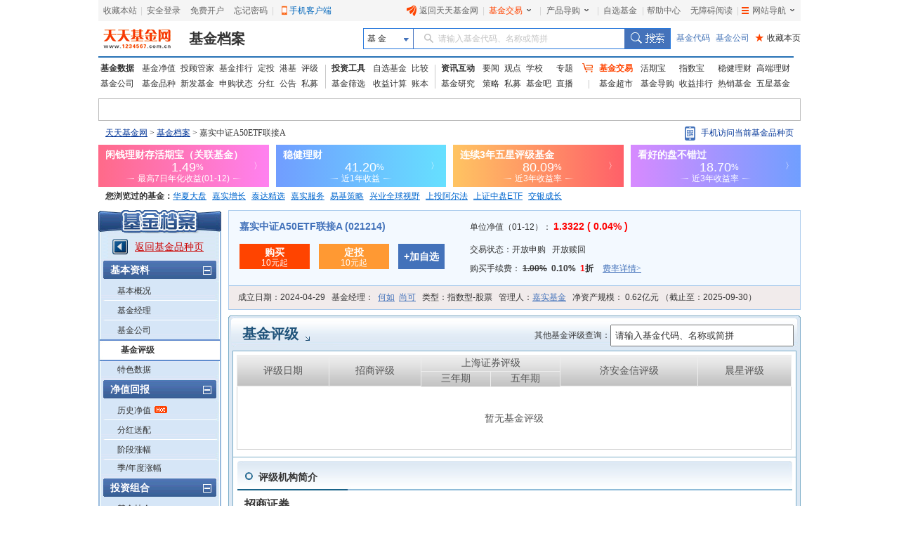

--- FILE ---
content_type: text/html; charset=utf-8
request_url: http://fundf10.eastmoney.com/jjpj_021214.html
body_size: 42368
content:


<!DOCTYPE html PUBLIC "-//W3C//DTD XHTML 1.0 Transitional//EN" "http://www.w3.org/TR/xhtml1/DTD/xhtml1-transitional.dtd">
<html xmlns="http://www.w3.org/1999/xhtml">
<head>
    <title>嘉实中证A50ETF联接A(021214)基金评级 _ 基金档案 _ 天天基金网</title>
    <meta name="keywords" content="嘉实中证A50ETF联接A,021214,基金,基金档案,F10,基金评级,天天基金网,fund,1234567" />
    <meta name="description" content="东方财富网(www.eastmoney.com)旗下基金平台——天天基金网(fund.eastmoney.com)提供嘉实中证A50ETF联接A(021214)最新的基金档案信息，嘉实中证A50ETF联接A(021214)基金的基金评级信息。" />
    
<meta http-equiv="Content-Type" content="text/html; charset=utf-8" />
<meta http-equiv="Content-Language" content="zh-CN" />
<meta http-equiv="X-UA-Compatible" content="IE=edge" />
<meta http-equiv="Cache-Control" content="no-cache" />
<link href="//j5.dfcfw.com/sc/css/f10/common_min1_20210709.css" rel="stylesheet" type="text/css" />
<link href="//j5.dfcfw.com/css/f10/ucbody_min_20200220153055.css" rel="stylesheet" type="text/css" />
<script src="//fund.eastmoney.com/js/fundcode_search.js" type="text/javascript"></script>
<base target="_blank" />

</head>
<body>
    <div id="bodydiv">
        <script type="text/javascript">
            var strbzdm = '021214';
        </script>
        
<link rel="stylesheet" href="//f1.dfcfw.com/??modules/header/v.2.0/css/header_min.css,modules/nav/v.1.0/css/nav_min.css,css/searchbox.css,modules/declare/v.1.0/css/declare_min.css,modules/searchbar/v.1.0/css/searchBar_min.css,modules/footer/v.1.0/css/footer_min.css"
    />
<style>.map_banner{line-height:30px;height:30px}.phone-qrcode{position:relative;width:165px;cursor:pointer;height:30px}.phone-qrcode .icon-phone{background:url(//j5.dfcfw.com/image/201610/20161025170115.png) no-repeat;padding-left:15px;height:22px;margin-top:5px;display:inline-block}.phone-qrcode a.text{position:absolute;text-decoration:none;width:140px;top:0;left:23px}.tipsBubble.tipsQcode{position:absolute;background-color:white;padding:4px 8px;border:1px solid #ccc;line-height:1.2;font-size:12px;font-weight:400;z-index:999999;text-align:left;display:none;color:#333;margin-top:5px;width:94px}.tipsQcode p{text-align:center;color:#999;line-height:18px}.poptip-arrow-top{top:-6px}.poptip-arrow-top{height:6px;width:12px;left:7px;margin-left:-6px}.poptip-arrow{position:absolute;overflow:hidden;font-style:normal;font-family:simsun;font-size:12px;text-shadow:0 0 2px #ccc}.poptip-arrow i{color:#fff;text-shadow:none}.tit_h3 .searchbox input{width:250px;height:25px; line-height:25px; padding-left:5px; color: #333;}.tit_h3 .searchbox label{float: none;}.clearfix:after{content:"020";display:block;height:0;clear:both;visibility:hidden;}.clearfix{zoom:1;}.fund-common-header .header-nav .head-item .float_phone {background-position: 0px -180px !important;}
</style>
<div class="mainFrame">
    <link href="//j5.dfcfw.com/css/pinzhong/webconmmon_min_20190415152931.css" rel="stylesheet" /><div id="fund_common_header" class="fund-common-header" ><div class="ui-clear header-nav"><div class="ui-left"><ul><li class="head-item"><a href="javascript:void(0);" target="_self" id="addFavor">收藏本站</a></li><li class=" head-item login" id="loginTTJJ"><span class="blank blankL">|</span><a id="link_login" href="https://login.1234567.com.cn/login" target="_blank" class=" header-icon ">安全登录</a><span class="blank blankR blankZ">|</span></li><li class="head-item ui-hide" id="logoutTTJJ"><span class="blank blankL">|</span><span class=" p8 CustomerName"></span><a href="javascript:void(0);" target="_self" class=" header-icon pl20" id="logout"><span class="icon close-icon"></span>安全退出</a></li><li class="head-item js-logout-show"><a href="https://register.1234567.com.cn/reg/step1" target="_blank">免费开户</a></li><li class="head-item js-logout-show"><a href="https://register.1234567.com.cn/forgetpwd" target="_blank">忘记密码</a></li><li class="head-item dropdown"><span class="blank blankL">|</span><a href="http://fundact.eastmoney.com/app/" class="a_phone" id="a_phone">手机客户端</a><div id="float_phone" class="float_phone dropdown-menu"><a href="http://js1.eastmoney.com/tg.aspx?ID=2771" class="btn btn_iphone">&nbsp;</a><a href="http://js1.eastmoney.com/tg.aspx?ID=2772" class="btn btn_android">&nbsp;</a></div></li></ul></div><div class="ui-right"><ul class="headRight"><li class="head-item"><a href="http://www.1234567.com.cn/" class="header-icon pl20"><span class="icon eastmoney-icon"></span>返回天天基金网</a></li><li class="dropdown  head-item droplist"><span class="blank blankL">|</span><a href="https://trade.1234567.com.cn/" class="red header-icon pr20">基金交易<span class="icon dropdown-icon"></span></a><span class="blank blankR">|</span><div class="dropdown-menu"><ul><li><a href="https://trade.1234567.com.cn/MyAssets/Default">我的资产</a></li><li><a href="https://trade.1234567.com.cn/xjb/index">活期宝</a></li><li><a href="https://trade.1234567.com.cn/zsb/default">指数宝</a></li><li><a href="http://fund.eastmoney.com/trade/">买基金</a></li><li><a href="https://trade.1234567.com.cn/Investment/default?">基金定投</a></li><li><a href="https://query.1234567.com.cn/Query/Index">交易查询</a></li><li><a href="http://fund.eastmoney.com/topic.html">基金优选</a></li></ul></div></li><li class="dropdown  head-item droplist"><a href="http://fund.eastmoney.com/daogou/" class=" header-icon pr20">产品导购<span class="icon dropdown-icon"></span></a><span class="blank blankR">|</span><div class="dropdown-menu"><ul><li><a href="http://huoqibao.1234567.com.cn/">活期宝</a></li><li><a href="http://zhishubao.1234567.com.cn/">指数宝</a></li><li><a href="http://simubao.1234567.com.cn/">私募宝</a></li><li><a href="http://fund.eastmoney.com/trade/default.html">收益榜</a></li><li><a href="http://fundlc.eastmoney.com/">稳健理财</a></li><li><a href="http://fund.eastmoney.com/gaoduan/">高端理财</a></li><li><a href="http://fund.eastmoney.com/topic.html">基金优选</a></li></ul></div></li><li class="head-item"><a href="http://favor.fund.eastmoney.com/">自选基金</a></li><li class="head-item"><span class="blank">|</span></li><li class="head-item"><a href="http://help.1234567.com.cn/">帮助中心</a></li><li class="dropdown  head-item webMap  "><span class="blank blankL">|</span><a href="javascript:void(0)" target="_self" class=" header-icon  pl20 pr20"><span class="list-icon icon"></span>网站导航<span class="dropdown-icon icon"></span></a><span class="blank blankR blankZ">|</span><div class="dropdown-menu"><table class="ui-table"><thead><tr><th class="nowrap"><h3>热点推荐</h3><div class="ui-left" ><a href="http://fundact.eastmoney.com/app/" class="red header-icon" style="_top:8px" ><span class="icon iphone-icon">&nbsp;</span><span class="pbuyfund">手机买基金</span></a></div></th><th><h3>基金数据</h3></th><th class="nowrap"><h3>基金交易</h3><div class="ui-left"><a href="https://login.1234567.com.cn/login" class="red">登录</a><span class="red">|</span><a href="https://register.1234567.com.cn/reg/step1" class="red">开户</a></div></th><th><h3>服务指南</h3></th></tr></thead><tbody><tr><td><div class="content col1"><a href="http://favor.fund.eastmoney.com/">自选基金</a><a href="http://fund.eastmoney.com/Compare/">基金比较</a><br /><a href="http://fundlc.eastmoney.com">稳健理财</a><a href="http://data.eastmoney.com/money/calc/CalcFundSY.html">收益计算</a><br /><a href="http://fund.eastmoney.com/ztjj/#sort:SYL_3Y:rs:WRANK">主题基金</a><a href="http://fund.eastmoney.com/manager/default.html#dt14;mcreturnjson;ftall;pn20;pi1;scabbname;stasc">基金经理</a><br /><a href="http://fund.eastmoney.com/yanbao/">基金研究</a><a href="http://jijinba.eastmoney.com/">基&nbsp;&nbsp;金&nbsp;&nbsp;吧</a></div></td><td><div class="content col2"><a href="http://fund.eastmoney.com/fund.html">基金净值</a><a href="http://fund.eastmoney.com/tg/">投顾管家</a><br /><a href="http://fund.eastmoney.com/data/fundranking.html">基金排行</a><a href="http://fund.eastmoney.com/dingtou/syph_yndt.html">定投排行</a><br /><a href="http://fund.eastmoney.com/data/fundrating.html">基金评级</a><a href="http://fund.eastmoney.com/data/fundfenhong.html">基金分红</a><br /><a href="http://fund.eastmoney.com/company/default.html">基金公司</a><a href="http://simu.eastmoney.com">私募基金</a></div></td><td><div class="content col3"><a href="http://huoqibao.1234567.com.cn/">活&nbsp;&nbsp;期&nbsp;&nbsp;宝</a><a href="http://simubao.1234567.com.cn/">私&nbsp;&nbsp;募&nbsp;&nbsp;宝</a><br /><a href="http://zhishubao.1234567.com.cn/">指&nbsp;&nbsp;数&nbsp;&nbsp;宝</a><a href="http://fund.eastmoney.com/gaoduan/">高端理财</a><br /><a href="http://fund.eastmoney.com/daogou/">基金导购</a><a href="http://fund.eastmoney.com/trade/default.html">收益排行</a><br /><a href="http://fundlc.eastmoney.com">稳健理财</a><a href="//fund.eastmoney.com/topic.html">基金优选</a></div></td><td><div class="content col4"><a href="http://help.1234567.com.cn/">帮助中心</a><br /><a href="http://help.1234567.com.cn/list_812.html">机构指南</a><br /><a href="http://feedback.1234567.com.cn/">意见反馈</a><br /><a href="http://fundact.eastmoney.com/safety/">安全保障</a><br /></div></td></tr></tbody></table><span class="line line1"></span><span class="line line2"></span><span class="line line3"></span></div><span class="blankW"></span></li></ul></div></div></div>
</div>
<div class="mainFrame">
    
<div class="fund-common-searchBar" >
    <div class="inner">
        <a class="logo fl" href="http://www.1234567.com.cn/" title="天天基金网" target="_blank"></a>
        <h1 class="fl"><a class="h1" href="http://fundf10.eastmoney.com/" target="_blank" title="基金档案主页">基金档案</a></h1>
        <div class="wrapper_min searchArea fr">
            <div class="navbar-item funtype-searchArea-search">
                <div class="searchbar-form search-left" data-plugin="searchBox" data-target="#search-tooltip">
                    <div class="searchbar-select search-left" data-searchbox="select">
                        <div class="select-head">
                            <p class="headContent" onselectstart="return false;" style="-moz-user-select: none;">基&nbsp;金</p>
                            <span class="searchBtnIco"></span>
                        </div>
                        <div class="select-option">
                            <ul>
                                <li class="active" data-select-to="fund">基&nbsp;金</li>
                                <li data-select-to="fund-manager">基金经理</li>
                                <li class="noborder" data-select-to="fund-corp">基金公司</li>
                            </ul>
                        </div>
                    </div>
                    <div class="searchbar-input search-left">

                        <input type="text" id="search-input" data-searchbox="input" autocomplete="off" url=" " />
                        <label class="em-placehold search-que" for="search-input" onselectstart="return false;" style="-moz-user-select: none;"><i class=""></i>请输入基金代码、名称或简拼</label>
                        <div class="search-tooltip" id="search-tooltip"></div>
                    </div>
                    <div class="searchbar-btn search-left">
                        <button class="search-submit" data-searchbox="submit" type="submit">搜索</button>
                    </div>
                </div>
            </div>

            <div class="fl links">
                <a class="first" href="http://fund.eastmoney.com/allfund.html" target="_blank">基金代码</a>
                <a href="http://fund.eastmoney.com/company/default.html#scomname;dasc" target="_blank">基金公司</a>
                <a class="favorPage" href="javascript:;" id="favorPage" target="_self"><span class="favorPage-star">★</span>收藏本页</a>
            </div>
        </div>
        <div class="clear"></div>
    </div>
</div>


</div>
<div class="mainFrame">
    <link href="//j5.dfcfw.com/css/pinzhong/webconmmon_min_20190415152931.css" rel="stylesheet" />

<div class="fund-common-header2">
    <div class="fundtypeNav width990">
        <div class="navItem navItem01">
            <ul>
                <li>
                    <a class="ui-blod w52" href="http://fund.eastmoney.com/data/">基金数据</a>
                    <a href="http://fund.eastmoney.com/fund.html">基金净值</a>
                    <a href="//fund.eastmoney.com/tg/">投顾管家</a>
                    <a href="http://fund.eastmoney.com/data/fundranking.html">基金排行</a>
                    <a href="http://fund.eastmoney.com/dingtou/syph_yndt.html">定投</a>
                    <a href="http://overseas.1234567.com.cn">港基</a>
                    <a href="http://fund.eastmoney.com/data/fundrating.html">评级</a>
                </li>
                <li>
                    <a class="w52" href="http://fund.eastmoney.com/company/default.html">基金公司</a>
                    <a href="http://fund.eastmoney.com/000001.html">基金品种</a>
                    <a href="http://fund.eastmoney.com/XFXJJ_jzrgq12.html">新发基金</a>
                    <a href="http://fund.eastmoney.com/Fund_sgzt_bzdm.html">申购状态</a>
                    <a href="http://fund.eastmoney.com/data/fundfenhong.html">分红</a>
                    <a href="http://fund.eastmoney.com/gonggao">公告</a>
                    <a href="http://simu.eastmoney.com">私募</a>
                </li>
            </ul>
        </div>
        <span class="lineType01"></span>
        <div class="navItem navItem02">
            <ul>
                <li>
                    <a class="ui-blod w52" href="http://favor.fund.eastmoney.com/">投资工具</a>
                    <a href="http://favor.fund.eastmoney.com/">自选基金</a>
                    <a href="http://fund.eastmoney.com/Compare/">比较</a>
                </li>
                <li>
                    <a class="w52" href="http://fund.eastmoney.com/data/fundshaixuan.html">基金筛选</a>
                    <a href="http://data.eastmoney.com/money/calc/CalcFundSY.html">收益计算</a>
                    <a href="http://fundbook.eastmoney.com/">账本</a>
                </li>
            </ul>
        </div>
        <span class="lineType01"></span>
        <div class="navItem navItem03">
            <ul>
                <li>
                    <a class="ui-blod w52" href="https://kuaixun.eastmoney.com/jj.html">资讯互动</a>
                    <a href="http://fund.eastmoney.com/a/cjjyw.html">要闻</a>
                    <a href="http://fund.eastmoney.com/a/cjjgd.html">观点</a>
                    <a class="tSpace01" href="http://fund.eastmoney.com/a/cjjxx.html">学校</a>
                    <a href="http://fund.eastmoney.com/topic/#000">专题</a>
                </li>
                <li>
                    <a class="w52" href="http://fund.eastmoney.com/yanbao/">基金研究</a>
                    <a href="http://fund.eastmoney.com/a/cjjtzcl.html">策略</a>
                    <a href="http://fund.eastmoney.com/a/csmjj.html">私募</a>
                    <a href="http://jijinba.eastmoney.com/">基金吧</a>
                    <a class="dgx" href="http://js1.eastmoney.com/tg.aspx?ID=5098">直播</a>
                </li>
            </ul>
        </div>
        <span class="lineType02 icon ico-shopcar">
            <i></i>
        </span>
        <div class="navItem navItem04">
            <ul>
                <li>
                    <a class="shopcar w52" href="https://trade.1234567.com.cn/">
                        <span>基金交易</span>
                    </a>
                    <a class="tSpace01" href="http://huoqibao.1234567.com.cn/">活期宝</a>
                    <a class="tSpace01" href="http://zhishubao.1234567.com.cn/">指数宝</a>
                    <a href="https://fundlc.eastmoney.com/">稳健理财</a>
                    <a href="http://fund.eastmoney.com/gaoduan/">高端理财</a>
                </li>
                <li>
                    <a class="w52" href="http://fund.eastmoney.com/tradeindex.html">基金超市</a>
                    <a href="http://fund.eastmoney.com/daogou">基金导购</a>
                    <a href="http://fund.eastmoney.com/trade/default.html">收益排行</a>
                    <a href="http://fund.eastmoney.com/fundhot8.html">热销基金</a>
                    <a href="//fundzt.eastmoney.com/2017/newwxph/">五星基金</a>
                </li>
            </ul>
        </div>
    </div>
</div>

</div>

<div class="mainFrame">
    <div class="space6"></div>
    <div class="fund_quote">
        <div>
            <iframe marginheight='0' marginwidth='0' frameborder='0' width='998' height='30' scrolling='no' src='//fund.eastmoney.com/fund_favor_quote2_beta.html?v=dddgg'></iframe>
        </div>
    </div>
</div>

<div class="mainFrame">
    <div class="map_banner">
        <div class="left">
            <a href="http://fund.eastmoney.com/" class="map">天天基金网</a>&nbsp;>&nbsp;<a href="//fundf10.eastmoney.com/">基金档案</a>&nbsp;>&nbsp;嘉实中证A50ETF联接A
        </div>
        <div class="right ">
            <div class="phone-qrcode" onmouseover="document.getElementById('tipsQcode').style.display = 'block'" onmouseout="document.getElementById('tipsQcode').style.display = 'none'">
                <span class="icon-phone"></span>
                <a class="text">手机访问当前基金品种页</a>
            </div>
            <div id="tipsQcode" class="tipsBubble  tipsQcode">
                <span class="poptip-arrow poptip-arrow-top"><i>◆</i>
                </span>
                <img src="//fund.eastmoney.com/images/QRCode/021214.jpg"><p>扫一扫二维码</p>
                <p>用手机打开页面</p>
            </div>
        </div>
    </div>
</div>
<div class="mainFrame">
    <div>
        <iframe marginheight='0' marginwidth='0' frameborder='0' width='1000' height="60" scrolling='no' src='//fundact.eastmoney.com/banner/hqb_hq.html?spm=001001.sbb'></iframe>
    </div>
</div>
<div class="mainFrame">
    <div id="visitfund"></div>
</div>
<script type="text/javascript" src="//j5.dfcfw.com/js/pinzhong/getcookies_20140928104112.js"></script>
<script type="text/javascript">
    if (returnvisit != null && returnvisit != "") { document.getElementById("visitfund").innerHTML = returnvisit; }
</script>


        <div class="mainFrame">
            <div class="space6"></div>
            <div class="l_menu left">
                
<h3></h3>
<div class="lm_out">
    <div class="lm_in" id="dlcontent">
        <div class="backpz"><a class="red" href="//fund.eastmoney.com/021214.html">返回基金品种页</a></div>
        <dl>
            <dt><span>基本资料</span><b class="ico pinch"></b></dt>
            <dd id="f10_menu_jjgk"><a href="jbgk_021214.html" target="_self">基本概况</a></dd>
            <dd id="f10_menu_jjjl"><a href="jjjl_021214.html" target="_self">基金经理</a></dd>
            <dd id="f10_menu_jjgs"><a href="http://fund.eastmoney.com/company/80000223.html" target="_blank">基金公司</a></dd>
            <dd id="f10_menu_jjpj" class="at"><a href="jjpj_021214.html" target="_self">基金评级</a></dd>
            <dd id="f10_menu_tssj" class="nb"><a href="tsdata_021214.html" target="_self">特色数据</a></dd>
        </dl>
        <dl>
            <dt><span>净值回报</span><b class="ico pinch"></b></dt>
            <dd id="f10_menu_lsjz"><a href="jjjz_021214.html" target="_self">历史净值</a><b class="ico hot"></b></dd>
            <dd id="f10_menu_fhsp"><a href="fhsp_021214.html" target="_self">分红送配</a></dd>
            <dd id="f10_menu_jdzf"><a href="jdzf_021214.html" target="_self">阶段涨幅</a></dd>
            <dd id="f10_menu_jndzf" class="nb"><a href="jndzf_021214.html" target="_self">季/年度涨幅</a></dd>
        </dl>
        <dl>
            <dt><span>投资组合</span><b class="ico pinch"></b></dt>
            <dd id="f10_menu_jjcc"><a href="ccmx_021214.html" target="_self">基金持仓</a></dd>
            <dd id="f10_menu_zqcc"><a href="ccmx1_021214.html" target="_self">债券持仓</a></dd>
            <dd id="f10_menu_ccbdzs"><a href="ccbdzs_021214.html" target="_self">持仓变动走势</a></dd>
            <dd id="f10_menu_hypz"><a href="hytz_021214.html" target="_self">行业配置</a></dd>
            <dd id="f10_menu_hypzsy"><a href="hypzsy_021214.html" target="_self">行业配置比较</a></dd>
            <dd id="f10_menu_zcpz"><a href="zcpz_021214.html" target="_self">资产配置</a></dd>
            <dd id="f10_menu_zdbd" class="nb"><a href="ccbd_021214.html" target="_self">重大变动</a></dd>
        </dl>
        <dl>
            <dt><span>规模份额</span><b class="ico pinch"></b></dt>
            <dd id="f10_menu_gmbd"><a href="gmbd_021214.html" target="_self">规模变动</a></dd>
            <dd id="f10_menu_cyrjg" class="nb"><a href="cyrjg_021214.html" target="_self">持有人结构</a></dd>
        </dl>
        <dl>
            <dt><span>基金公告</span><b class="ico pinch"></b></dt>
            <dd id="f10_menu_jjgg"><a href="jjgg_021214.html" target="_self">全部公告</a></dd>
            <dd id="f10_menu_fxyz"><a href="jjgg_021214_1.html" target="_self">发行运作</a></dd>
            <dd id="f10_menu_fhgg"><a href="jjgg_021214_2.html" target="_self">分红公告</a></dd>
            <dd id="f10_menu_dqbg"><a href="jjgg_021214_3.html" target="_self">定期报告</a></dd>
            <dd id="f10_menu_rstz"><a href="jjgg_021214_4.html" target="_self">人事调整</a></dd>
            <dd id="f10_menu_jjxs"><a href="jjgg_021214_5.html" target="_self">基金销售</a></dd>
            <dd id="f10_menu_qtgg" class="nb"><a href="jjgg_021214_6.html" target="_self">其他公告</a></dd>
        </dl>
        <dl>
            <dt><span>财务报表</span><b class="ico pinch"></b></dt>
            <dd id="f10_menu_cwzb"><a href="cwzb_021214.html" target="_self">财务指标</a></dd>
            <dd id="f10_menu_fzb"><a href="zcfzb_021214.html" target="_self">资产负债表</a></dd>
            <dd id="f10_menu_lrb"><a href="lrfpb_021214.html" target="_self">利润表</a></dd>
            
            <dd id="f10_menu_srfx"><a href="srfx_021214.html" target="_self">收入分析</a></dd>
            <dd id="f10_menu_fyfx" class="nb"><a href="fyfx_021214.html" target="_self">费用分析</a></dd>
        </dl>
        <dl>
            <dt><span>销售信息</span><b class="ico pinch"></b></dt>
            <dd id="f10_menu_jjfl"><a href="jjfl_021214.html" target="_self">购买信息（费率表）</a></dd>
            <dd id="f10_menu_jjzh"><a href="jjzh_021214.html" target="_self">同公司基金转换</a></dd>
            
        </dl>
    </div>
</div>
<div class="space6"></div>
<h3 class="rel"><a href="http://fund.eastmoney.com/company/80000223.html"></a></h3>
<div class="lm_out relout">
    <div class="lm_in relin">
        <ul id='scompany'><li><b class="ico trig"></b><a title='嘉实中证软件服务ETF' href="jbgk_159852.html">嘉实中证软件服务ETF</a></li><li><b class="ico trig"></b><a title='嘉实中证软件服务ETF联接C' href="jbgk_012620.html">嘉实中证软件服务ETF联接C</a></li><li><b class="ico trig"></b><a title='嘉实中证软件服务ETF联接I' href="jbgk_021861.html">嘉实中证软件服务ETF联接I</a></li><li><b class="ico trig"></b><a title='嘉实中证软件服务ETF联接A' href="jbgk_012619.html">嘉实中证软件服务ETF联接A</a></li><li><b class="ico trig"></b><a title='嘉实中证高端装备细分50ETF' href="jbgk_159638.html">嘉实中证高端装备细分50ETF</a></li><li><b class="ico trig"></b><a title='嘉实中证高端装备细分50ETF发起联接A' href="jbgk_018027.html">嘉实中证高端装备细分50ETF发起联接A</a></li></ul><ul class="more"><li><a href="//fund.eastmoney.com/company/80000223.html">查看旗下全部基金>></a></li></ul>
    </div>
</div>

            </div>
            <div class="r_cont right">
                <!-- 正文部份开始 -->
                
<div class="basic-new ">
    <div class="bs_jz">
        <div class="col-left">
            <h4 class="title"><a title="嘉实中证A50ETF联接A" href="http://fund.eastmoney.com/021214.html">嘉实中证A50ETF联接A (021214)</a></h4>
            <div>
                
                <a class="btn  btn-red " href="https://trade.1234567.com.cn/FundtradePage/default2.aspx?fc=021214&spm=pzm" target="_blank">
                    <span class=" label">购买</span>
                    <span>10元起</span>
                </a>

                
                <a class="btn btn-org" href="https://trade.1234567.com.cn/Investment/add.aspx?fc=021214&spm=pzm">
                    <span class="label">定投</span>
                    <span>10元起</span>
                </a>
                
                <a class="btn btn-blue sm" href="http://fund.eastmoney.com/data/favorapi.aspx?c=021214">
                    <span class="midd label">+加自选</span>
                </a>
            </div>

        </div>
        <div class="col-right">
            
            <p class="row row1">
                <label>
                    单位净值（01-12）：
                <b class="red lar bold">
                    1.3322 ( 0.04% )</b>
                </label>
            </p>
            

            <p class="row">
                <label>
                    交易状态：<span>开放申购 </span>
                    
                    <span>&nbsp;</span>
                    <span>开放赎回</span>
                </label>
            </p>
            <p class="row">
                <label>
                    购买手续费：
                    <b class="sourcerate">1.00%</b>&nbsp;
                    <b>0.10%</b>&nbsp;
                    
                    <span><b class="red">1</b><b>折</b> </span>
                    
                    <a class="link-flxq" href="//fundf10.eastmoney.com/jjfl_021214.html" style="font-family: SimSun">费率详情&gt;</a>
                </label>

                
            </p>
        </div>
    </div>
    <div class="bs_gl">
        <div class="space0"></div>
        <p>
            <label>成立日期：<span>2024-04-29</span></label>
            <label>
                基金经理：&nbsp;&nbsp;<a href="//fund.eastmoney.com/manager/30284601.html">何如</a>&nbsp;&nbsp;<a href="//fund.eastmoney.com/manager/30815027.html">尚可</a></label>
            <label>类型：<span>指数型-股票</span></label>
            <label>管理人：<a href="http://fund.eastmoney.com/company/80000223.html">嘉实基金</a></label>
            <label>
                净资产规模：<span>
                    0.62亿元
                    （截止至：2025-09-30）</span></label>
        </p>
    </div>
</div>

                <div class="detail">
                    <div class="space8"></div>
                    <div class="tit_h3">
                        <div class="space0"></div>
                        <h1 class="left">
                            <a class="tit" href="jjpj_021214.html">基金评级</a><b class="ico arrow"></b>
                        </h1>
                        <div class="right clearfix" style="margin-top: 13px; padding-right: 10px;">
                            <div style="float: left; line-height: 30px;">
                                <label>其他基金评级查询：</label></div>
                            <div class="searchbox" style="position: relative; float: left;">
                                <input type="text" id="search-input1" />
                            </div>
                        </div>
                        
                    </div>
                    <div class="txt_cont">
                        <div class="txt_in">
                            <div class="box">
                                <div>
                                    <table class="fundrank_table" id="fundgradetable">
                                        <thead>
                                            <tr class="fhtr1">
                                                <th rowspan="2" id="fundGradeDate" class="fundrank_first">评级日期</th>
                                                <th rowspan="2">招商评级</th>
                                                <th colspan="2">上海证券评级</th>
                                                <th rowspan="2">济安金信评级</th>
                                                <th rowspan="2" class="fundrank_last">晨星评级</th>
                                            </tr>
                                            <tr class="fhtr2">
                                                <th class="fyear">三年期</th>
                                                <th class="fyear">五年期</th>
                                            </tr>
                                        </thead>
                                        <tbody>
                                        </tbody>
                                    </table>
                                </div>
                                <div class="fenyebar">
                                    <div id="pagebar">
                                    </div>
                                </div>
                            </div>

                            <div class="space0"></div>
                            <div class="box">
                                <div class="boxitem w790">
                                    <h4 class="t">
                                        <label class="left">评级机构简介</label>
                                    </h4>
                                    <div class="space0"></div>
                                    <div class="pjjg_about">
                                        <h3>招商证券</h3>
                                        <p>招商证券基金评级的方法为，根据经典投资组合理论，以资本资产定价模型、单指数模型、经风险调整收益指标、以及微观金融市场分析理论中的流动性指标为基础，按照不同类型基金的特点进行评级。对基金单位净值增长率进行单一指标排名。</p>
                                        <h3>上海证券</h3>
                                        <p>上海证券基金评价强调能力驱动的业绩，对基金的综合评级基于对基金三方面能力的评价： 一是风险管理与构建有效投资组合的能力，体现为风险－回报交换的效率，由夏普比率度量；二是选证能力，即通过选择价值被低估的证券（股票与债券）而产生市场风险调整后超额收益的能力；三是择时能力，即基金根据对市场走势的判断，通过调整基金资产、行业、证券配置以增加或降低对市场的敏感度进而跑赢基金基准的能力。</p>
                                        <h3>济安金信</h3>
                                        <p>济安评级主要理论包括分形市场理论，类推原则、惯性原则、相关性原则等三种预测原则，依据不同类型基金的设计初衷与特征，运用多目标规划理论与方法，设计独特的类内多因素评级体系。首先，依据不同基金类型设计了不同多评价维度，经过相关性检验选择了相应的二级指标，不同维度和指标权重系数均经过最佳配置后，采取定性与定量评价相结合，依据评级维度与具体指标和权重配置进行类内星级评价，最终获得分级归类星号评级。</p>
                                        <h3>晨星中国</h3>
                                        <p>晨星的基金评价体系涵盖定量分析和定性分析，其中晨星星级评价是以基金过往业绩为基础的定量评价。晨星评级以期望效用理论为基础衡量基金的风险调整后收益，体现基金各月度业绩表现的波动变化，并更加注重反映基金资产的下行波动风险。</p>
                                    </div>
                                </div>
                            </div>
                        </div>
                    </div>
                </div>
                <!-- 正文部份结束 -->
            </div>
        </div>
    </div>
    

<div class="mainFrame">
    <div class="space6"></div>
    <div style="border:1px solid #CAC9C7;background: none no-repeat scroll 0px 0px #FFFAE0;margin:10px 0px 0px;padding: 5px;line-height: 2.0;text-align: left;color: #333333; font-size:12px;">
郑重声明：天天基金网发布此信息目的在于传播更多信息，与本网站立场无关。天天基金网不保证该信息（包括但不限于文字、数据及图表）全部或者部分内容的准确性、真实性、完整性、有效性、及时性、原创性等。相关信息并未经过本网站证实，不对您构成任何投资决策建议，据此操作，风险自担。数据来源：东方财富Choice数据。
</div>
</div>
<div class="mainFrame">
    <div class="space6"></div>
    <style>
   .cpright{font-family:arial,SimSun,'宋体';text-align:center;line-height:24px;margin:5px 0 0 0;padding:0 0 30px 0}.cpright p{line-height:24px;padding:0;margin:0}.cpright a{color:#5d5d5d;text-decoration:underline}.cpright a:hover,.cpright p.cp a:hover{color:#e30000;text-decoration:underline}.cpright span{color:#5d5d5d;margin:0 10px}.cpright p.cp,.cpright p.cp a{color:#808080;text-decoration:none}.footera{background:url("//j5.dfcfw.com/image/201508/20150812175642.png") no-repeat}.footer-police,.footer-zx110,.footer-shjubao,.footer-cxzx,.footer-shgs,.footer-hgwb{height:40px;margin:0 4px;width:110px}.footer-police,.footer-zx110,.footer-shjubao,.footer-cxzx,.footer-shgs,.footer-hgwb{display:inline-block;overflow:hidden}.footer-police{background-position:0 -512px}.footer-zx110{background-position:-112px -512px}.footer-shjubao{background-position:0 -560px}.footer-cxzx{background-position:-112px -560px;width:40px}.footer-shgs{background-position:0 -608px;width:47px}.footer-hgwb{background-position:-52px -608px;width:116px}
</style>
<div class="cpright">
    <p style="margin:10px 0 0; padding:0px;"><a style="cursor:pointer;" onclick="SetHome2(this,'http://fund.eastmoney.com/')" target="_self">将天天基金网设为上网首页吗？</a>&nbsp;&nbsp;&nbsp;&nbsp;&nbsp;&nbsp;<a onclick="addBook('http://fund.eastmoney.com/','天天基金网--东方财富网旗下基金平台')" style="cursor:pointer;" target="_self">将天天基金网添加到收藏夹吗？</a></p>
    <p><a target="_blank" href="http://help.1234567.com.cn/aboutus/about.html">关于我们</a><span>|</span><a target="_blank" href="http://help.1234567.com.cn/aboutus/licenses.html">资质证明</a><span>|</span><a target="_blank" href="http://fundact.eastmoney.com/ttjjyjzx/">研究中心</a><span>|</span><a target="_blank" href="http://help.1234567.com.cn/aboutus/connect.html">联系我们</a><span>|</span><a target="_blank" href="http://help.1234567.com.cn/aboutus/security_guid.html">安全指引</a><span>|</span><a target="_blank" href="http://help.1234567.com.cn/aboutus/relief.html">免责条款</a><span>|</span><a target="_blank" href="http://help.1234567.com.cn/aboutus/secret.html">隐私条款</a><span>|</span><a target="_blank" href="http://help.1234567.com.cn/aboutus/risktips.html">风险提示函</a><span>|</span><a target="_blank" href="http://feedback.1234567.com.cn/">意见建议</a><span>|</span><a id="ttfund_online" target="_self" href="javascript:;">在线客服</a><span>|</span><a target="_blank" href="https://app.mokahr.com/social-recruitment/eastmoney/57970#/">诚聘英才</a></p>
    <p class="cp">天天基金客服热线：95021&nbsp;<span>|</span>客服邮箱：<a target="_blank" href="mailto:vip@1234567.com.cn">vip@1234567.com.cn</a><span>|</span>人工服务时间：工作日 7:30-21:30 双休日 9:00-21:30<br>郑重声明：<a target="_blank" href="http://help.1234567.com.cn/aboutus/licenses.html" class="footFundCertLink">天天基金系证监会批准的基金销售机构[000000303]</a>。天天基金网所载文章、数据仅供参考，使用前请核实，风险自负。<br>中国证监会上海监管局网址：<a href="http://www.csrc.gov.cn/pub/shanghai/" target="_blank">www.csrc.gov.cn/pub/shanghai</a><br>CopyRight&nbsp;&nbsp;上海天天基金销售有限公司&nbsp;&nbsp;2011-现在&nbsp;&nbsp;沪ICP证：沪B2-20130026&nbsp;&nbsp;<a href="https://beian.miit.gov.cn/" id="bei_id" target="_blank">网站备案号：沪ICP备11042629号-1</a><br><br></p>
    <p>
        <a class="footera footer-police" title="上海网警网络110" target="_self" href="javascript:;"></a>
        <a class="footera footer-zx110" title="网络社会征信网" target="_self" href="javascript:;"></a>
        <a class="footera footer-shjubao" title="上海违法和违规信息举报中心" target="_blank" href="http://www.shjbzx.cn/"></a>
        <a class="footera footer-hgwb" title="沪公网备" target="_self" href="javascript:;"></a>
    </p>

    <script type="text/javascript">
        eval(function (p, a, c, k, e, d) { e = function (c) { return (c < a ? "" : e(parseInt(c / a))) + ((c = c % a) > 35 ? String.fromCharCode(c + 29) : c.toString(36)) }; if (!''.replace(/^/, String)) { while (c--) d[e(c)] = k[c] || e(c); k = [function (e) { return d[e] }]; e = function () { return '\\w+' }; c = 1; }; while (c--) if (k[c]) p = p.replace(new RegExp('\\b' + e(c) + '\\b', 'g'), k[c]); return p; }('6 c(1,2){8(9.l){8(j){0.7.5(0.h.i,0.9.2)}4{0.7.5(1,2)}}4{k("g，a+b");f d}};6 w(3,1){x{3.u.v=\'1(#A#B)\';3.y(1)}z(e){0.p("m://n.s.t.q/r.o")}};', 38, 38, 'window|url|title|obj|else|AddFavorite|function|external|if|document|请使用Ctrl|D进行添加|addBook|true||return|加入收藏失败|location|href|arguments|alert|all|http|help|html|open|cn|settingshelp|1234567|com|style|behavior|SetHome2|try|setHomePage|catch|default|homepage'.split('|'), 0, {}));
    </script>
    <script type="text/javascript" src="//j5.dfcfw.com/sc/js/default/jump_tracker_config.min.js" charset="UTF-8"></script>
    <script type="text/javascript" src="https://bdstatics.eastmoney.com/web/prd/jump_tracker.js" charset="UTF-8"></script>
    <script src="//j5.dfcfw.com/sc/js/default/replacegb_min_20200410.js"></script>
</div>
</div>


<script>
    _cpyno = "c1";
    var rightAd_bodywidth = 1000; //网页主体宽度
    var rightAd_fixedwidth = 150; //模块占用宽度,一般不变
    var rightAd_width = 135; //模块iframe实际宽度,一般不变
    var rightAd_height = 1861; //模块iframe实际高度,一般不变
    var rightAd_top = 50; //模块距顶部top值
    var rightAd_zindex = 0; //模块z-index值
    var rightAd_url = '//fundact.eastmoney.com/banner/hot_em.html?spm=001001.rw'; //内嵌iframe的url
</script>

<script src="//j5.dfcfw.com/j1/js/embasef10.js?v=20111103.js" type="text/javascript"></script>
<script src="//j5.dfcfw.com/j1/js/hq-fund.js?v=20120615.js" type="text/javascript"></script>
<script type="text/javascript" src="//fund.eastmoney.com/js/rightAd.js"></script>
<script type="text/javascript" src="//j5.dfcfw.com/js/data/jquery_183min_20140312171610.js"></script>
<script type="text/javascript" src="//fund.eastmoney.com/webcommon/js/FundCommonPage.min.js"></script>
<script src="//j5.dfcfw.com/sc/js/web/f10_min_20250219.js"></script>
<script type="text/javascript" src="//j5.dfcfw.com/js/f10/fundminisearchcom_min_20181207111845.js"></script>
<script src="//f1.dfcfw.com/??js/searchbox.js"></script>
<script type="text/javascript">

    jQuery(document).ready(function () {
        dtClickEvent();
        infoTips();
    });
    /* 公司同系基金 */
    (function sameCompanyEvent() {
        try {
            var as = $("scompany").getElementsByTagName("a");
            var _ov = function (e) {
                var eO = $E(e);
                eO.parentNode.className = "at";
            }
            var _ou = function (e) {
                var eO = $E(e);
                eO.parentNode.className = "";
            }
            for (var i = 0; i < as.length; i++) {
                $aE(as[i], "mouseover", _ov, true);
                $aE(as[i], "mouseout", _ou, true);
            }
        } catch (ex) { }
    })();

   
</script>

    <script type="text/javascript">
        jQuery(document).ready(function () {
            // LoadFundSelect("jjlist", "jjpj");
            // ChkSelectItem("jjlist", "021214");
            //var module = "jjpj";
            // fundcodelist.load();
            // ChkSelectLiItem("021214");
            var params = { code: strbzdm, pindex: 1, pernum: 50 };

            loadFundGrade(params);
        });
        (function ($) {
            $("#search-input1").fundsearchbox({
                cols: ["_id", "NAME", "CODE", "NAME"],
                width: "257px",
                url: 'https://fundsuggest.eastmoney.com/FundSearch/api/FundSearchAPI.ashx?callback=?&m=10&t=700&IsNeedBaseInfo=0&IsNeedZTInfo=0&key=',
                onSelectFund: function (e) {
                    window.open("//fundf10.eastmoney.com/jjpj_" + e.CODE + ".html");

                }
            })

        })(jQuery);
    </script>
    <script type="text/javascript" src="//j5.dfcfw.com/libs/js/counter.js"></script>
</body>
</html>


--- FILE ---
content_type: text/html
request_url: http://fund.eastmoney.com/fund_favor_quote2_beta.html?v=dddgg
body_size: 5659
content:

<!DOCTYPE html PUBLIC "-//W3C//DTD XHTML 1.0 Transitional//EN" "http://www.w3.org/TR/xhtml1/DTD/xhtml1-transitional.dtd">
<html xmlns="http://www.w3.org/1999/xhtml">
<head>
    <title>大盘指数 _ 天天基金网 _ 东方财富网旗下基金平台!</title>
    <meta http-equiv="Content-Type" content="text/html; charset=utf-8" />
    <meta http-equiv="Content-Language" content="zh-CN" />
    <meta name="keywords" content="基金净值,基金网,中国基金,开放式基金,封闭式基金,每日基金净值,基金公司,净值实时走势,基金行情,基金折价率,基金吧,基金学校,基金评级,基金代码" />
    <meta name="description" content="天天基金网提供专业、及时而全面的基金资讯以及净值，涵盖基金行业动态、数据、评级、知识、论坛等内容。" />
    <meta name="robots" content="index, follow" />
    <meta name="googlebot" content="index, follow" />
    <meta http-equiv="refresh" content="120" />
    <base target="_blank" />
    <script type="text/javascript" src="//j5.dfcfw.com/j1/js/base.js"></script>
    <script type="text/javascript" src="//f1.dfcfw.com/js/jquery183.js"></script>
    <style type="text/css">
        body{background-color:#fff;font-size:12px;text-align:center;color:#000;line-height:20px;margin:0}DIV{background-repeat:no-repeat}ul{margin:0;padding:0}form{margin-bottom:3px;margin-top:0;overflow:visible;white-space:normal}.anniu{background-color:#d8d8d8;border:1px outset;font-size:12px;padding-top:0!important;color:#333;height:20px}.white{color:#fff}.white a:hover{color:#FC0}.gray{color:#686868}.zhang{color:#e30000;font-family:Arial;font-weight:700}.die{color:#007130;font-family:Arial;font-weight:700}.ping{color:#3f3f3f;font-family:Arial;font-weight:700}.s1{height:1px;overflow:hidden}.s2{height:2px;overflow:hidden}.s3{height:3px;overflow:hidden}.s4{height:4px;overflow:hidden}.s5{height:5px;overflow:hidden}.clearline{clear:both;height:0;margin:0;padding:0}.dotline{background:url(//fund.eastmoney.com/images/dotline_s.gif) repeat-x left top;height:2px}.m_b{width:914px;margin-left:auto;margin-right:auto}.fundpic_m{width:449px;float:left;text-align:left}.fundpic_10_1{width:314px;float:left;text-align:left}.fundpic_10_2{width:314px;float:right;text-align:left;padding-left:3px}.fundpost{width:914px;text-align:left}.lf_m{width:175px;float:left;text-align:left}.fund{width:631px;float:left}.fundnetvalue_m{width:460px;float:right}.fundcc_10{width:280px;float:right}.fundnetvalue_c{float:right}.mid_c{width:364px;float:left}.rt_c{width:364px;float:right}.fundco_m{width:914px;float:right}.fund_top_text{height:20px;border-bottom:1px solid #d3d3d3;text-align:center;background-color:#f4f4f4;padding:0}.fund_top_nav1{float:left;height:46px;width:5px;background:url(//fund.eastmoney.com/images/070309_jijintou7_31.gif) left top no-repeat}.fund_top_nav2{float:right;width:904px;padding-left:0;height:46px;background:url(//fund.eastmoney.com/images/070309_jijintou7_32.gif)}.fund_top_nav3{float:right;height:46px;width:5px;background:url(//fund.eastmoney.com/images/070309_jijintou7_35.gif) right top no-repeat}.fund_top_nav_text{text-align:center;color:#002b8d;padding:4px}.fund_top_nav_text li{padding-left:1px;list-style:none;display:inline}.fund_top_nav_search{text-align:left;padding-left:30px;padding-top:2px}.lf_top{width:175px;float:left}.fundtop_m{height:1px;border-top:1px dotted #90b8e8}.dpzsContainer{border-right:1px solid #a2d1ff;border-bottom:1px solid #a2d1ff;border-left:1px solid #a2d1ff;text-align:center;overflow:hidden}..dpzsContainer select{width:150px}.fundtext_m{border-right:1px solid #a2d1ff;border-bottom:1px solid #a2d1ff;border-left:1px solid #a2d1ff;text-align:left;background-color:#f0faff;color:#002b8d;padding:3px}.fundtext_m li{padding-left:9px;list-style:none;display:inline}.fundtext_m_2{float:left;border:1px solid #a2d1ff;text-align:left;background-color:#f0faff;color:#002b8d}.top_title{width:734px;text-align:left}.top_title li{padding-left:11px;list-style:none;display:inline}.top_weblink{float:right;text-align:left;background:url(//fund.eastmoney.com/images/home.gif) no-repeat 0 0;padding-top:1px}.top_weblink ul{margin-left:20px}.top_weblink li{list-style:none;display:inline;float:left;color:#002b8d;margin:0 2px}.rt_t_nv{height:20px;text-align:left;border:1px solid #90b8e8;border-bottom:1px dotted #90b8e8;background-color:#f0faff;padding:1px 0 3px}.rt_t_nv_index{height:20px;border-right:1px solid #6ca3e3;border-top:1px solid #6ca3e3;border-left:1px solid #6ca3e3;text-align:left;background-color:#f0faff;width:458px;padding:1px 0 3px}.rt_t_nv_newtopic{height:20px;border-right:1px solid #6ca3e3;border-left:1px solid #6ca3e3;text-align:left;border-bottom:1px dotted #90b8e8;background-color:#f0faff;padding:1px 0 3px}.rt_t_fundpic{height:20px;border-right:1px solid #a2d1ff;border-top:1px solid #a2d1ff;border-left:1px solid #a2d1ff;text-align:left;border-bottom:1px dotted #90b8e8;background-color:#f0faff;padding:1px 0 3px}.rt_sb_t_nv{float:left;font-weight:700;font-size:14px;color:#002b8d;text-align:center;padding:3px 10px 0}.rt_te_nv{border-right:1px solid #6ca3e3;border-bottom:1px solid #90b8e8;border-left:1px solid #6ca3e3;text-align:left;padding:3px}.rt_te_nv_topic{border-right:1px solid #6ca3e3;border-bottom:1px dotted #90b8e8;border-left:1px solid #6ca3e3;text-align:left;padding:3px}.fundlist{text-align:center;height:25px;background-color:#FFF}.fundlist2{text-align:center;height:30px}.fundlist1_1{background-color:#ebf3fb;text-align:center;height:20px}.fundlist1_2{background-color:#FFF;text-align:center;height:20px}.fundlist_1{background-color:#f3f9ff;text-align:center;height:25px}.fundlist_2{text-align:center;height:25px}.lt_t_b{border:1px solid #3c8af1;background-color:#3c8af1;font-weight:700;padding-left:10px;font-size:14px;padding-top:3px}.lt_t_PaddingBlue{border:1px solid #06C;font-weight:700;font-size:14px}.leftSubTitleBlue{border:1px solid #fff;background-color:#06C;padding-left:5px;padding-top:3px}.lt_t_b td{padding-top:3px}.lt_t_b td a{font-weight:700;font-size:14px}.lf_te_b{border-left:1px solid #3c8af1;border-right:1px solid #3c8af1;border-bottom:1px solid #3c8af1;background-color:#f0faff;color:#002b8d;padding:3px}.leftStock{border-left:1px solid #3c8af1;border-right:1px solid #3c8af1;border-bottom:1px solid #3c8af1;padding:0}.leftStock td{background-color:#ccc;color:#000}#stockIndex{text-align:center}#stockIndex li{background:0;margin-right:4px;display:inline;padding:0}.listInline LI{display:inline;background:none transparent scroll repeat 0 0;margin-right:4px;padding:0}.imgText{height:65px;padding-top:3px;overflow:visible;white-space:normal}.imgText li{background:0;padding-left:0}.imgText img{float:left;margin-right:5px;margin-bottom:5px;border:1px solid #666;margin-left:3px}.ulBlueBG{width:100%;background-color:#eaf7ff}.newsTitle{text-align:center;padding-top:5px!important}.newsTitle li{background:0;padding:0}.newsTitleFont a{font-size:20px;font-family:黑体}.newsTitleFont a:hover{color:#f30}.rt_sb_t_1{float:left;font-weight:700;padding-left:10px;font-size:14px;width:150px;color:#fff}.rt_t_Nav{height:25px;text-align:right;background:url(//fund.eastmoney.com/images/070105_jijin3_28.gif)}#rt_t_Nav_pic{float:left;height:25px;width:35px;background:url(//fund.eastmoney.com/images/070105_jijin3_27.gif) 0 0}#rt_t_Nav_pic_2{float:right;height:25px;width:200px;background:url(//fund.eastmoney.com/images/070105_jijin3_30.gif) right top no-repeat;font-weight:700;font-size:12px;padding:4px 10px 0 0}.rt_t_b{border:1px solid #3c8af1;background-color:#3c8af1;text-align:left;padding-top:3px;padding-right:0}.rt_t_lblue{height:25px;background:url(//fund.eastmoney.com/images/070105_jijin3_28.gif);text-align:left;color:#002b8d;font-size:12px}#rt_t_lblue_left{float:left;height:25px;background:url(//fund.eastmoney.com/images/070105_jijin3_36.gif) left top no-repeat;text-align:left;padding:3px 0 0 10px}#rt_t_lblue_more{float:right;height:25px;background:url(//fund.eastmoney.com/images/070105_jijin3_40.gif) right top no-repeat;text-align:right;padding:3px 5px 0 0}.rt_t_lblue td{font-weight:700;font-size:14px;padding-top:4px;white-space:normal;overflow:visible}.rt_te_b{border-left:1px solid #6ca2e3;border-right:1px solid #6ca2e3;border-bottom:1px solid #6ca2e3;text-align:left;color:#002b8d;overflow:hidden;white-space:nowrap;padding:5px 3px}.rt_te_y{border-left:1px solid #6ca2e3;border-right:1px solid #6ca2e3;border-bottom:1px solid #6ca2e3;text-align:left;color:#002b8d;padding:5px 3px}.rt_te_lblue{border-left:1px solid #6ca2e3;border-right:1px solid #6ca2e3;border-bottom:1px solid #6ca2e3;text-align:left;color:#002b8d;overflow:hidden;white-space:nowrap;padding:5px 0 5px 3px!important}.middate{float:right;color:#969696}.rt_t_y5{border:1px solid #6ca2e3;height:25px;text-align:left;background-color:#f3f9ff}.rt_sb_t_y5{float:left;font-weight:700;text-align:center;font-size:14px;background-color:#60a1ea;border:1px solid #f3f9ff;color:#FFF;padding:3px 10px 0}.rt_t_Nav_y5{float:right;text-align:right;font-size:12px;padding-right:10px}.rt_t_b5{height:25px;text-align:left;background:url(//fund.eastmoney.com/images/070105_jijin3_25.gif)}.rt_sb_t_b5{height:25px;float:left;font-weight:700;font-size:12px;color:red;background:url(//fund.eastmoney.com/images/070105_jijin3_24.gif) no-repeat;text-align:center;padding:3px 10px 0}.rt_t_Orange5{border:1px solid #ff6000;height:25px;text-align:left;background-color:#fef5e6}.rt_sb_t_Orange5{float:left;font-weight:700;font-size:14px;color:#fff;background-color:#ff6000;text-align:center;border:1px solid #fef5e6;padding:3px 10px 0}.gn_reload{color:red;border:1px solid red;background-color:#FFF;height:16px}.gn_sel{width:100px;color:#000}.c_m1{width:915px;height:23px;margin-bottom:1px}.c_m1bg{width:914px;height:23px;margin-bottom:3px}.top_g_m{float:left;background:url(//news.eastmoney.com/images/060803-sj_18.gif);height:23px!important;width:62px!important;padding-top:3px;padding-left:16px;font-weight:700}.top_r_m{float:left;background:url(//news.eastmoney.com/images/060803-sj_14.gif);height:23px!important;width:62px!important;padding-top:3px;padding-left:16px;font-weight:700}.top_b_m{float:left;background:url(//fund.eastmoney.com/images/060803-sj_21.gif) left top no-repeat;height:23px;width:102px;padding-top:3px;padding-left:16px;font-weight:700}.top_b_m_1,.top_b_m_2,.top_bd,.top_bd_1{display:inline;float:left;height:23px;line-height:23px;overflow:hidden}.top_b_m_1{float:left;background:url(//fund.eastmoney.com/images/060803-sj_21.gif) left top no-repeat;width:68px;padding-left:16px;font-weight:700}.top_b_m_2{float:left;background:url(//fund.eastmoney.com/images/060803-sj_21_1.gif) left top no-repeat;width:68px;padding-left:16px;font-weight:700}.top_bd_1{float:left;background:#f1faff;border-right:#89c6fd 1px solid;border-top:#89c6fd 1px solid;border-bottom:#89c6fd 1px solid;padding-left:5px;text-align:left;height:21px!important}.top_bd_1 a:link,.top_bd_1 a:visited{text-decoration:none;color:#032f88;font-family:Arial,Helvetica,sans-serif;line-height:150%}.top_bd_1 a:active,.top_bd_1 a:hover{text-decoration:underline;color:#032f88;font-family:Arial,Helvetica,sans-serif;line-height:150%}.top_bd{float:left;background:#eff8f7;border-right:#cacaca 1px solid;border-top:#cacaca 1px solid;border-bottom:#cacaca 1px solid;height:21px!important;padding-left:2px;text-align:left}.top_bd a:link,.top_bd a:visited{font-size:12px;text-decoration:none;color:#032f88;font-family:Arial,Helvetica,sans-serif;line-height:150%}.top_bd a:active,.top_bd a:hover{font-size:12px;text-decoration:underline;color:#032f88;font-family:Arial,Helvetica,sans-serif;line-height:150%}img{border:0}.sw{width:1px!important}.F10_left{float:left;width:210px;background:url(//fund.eastmoney.com/images/070424_dangan5_4.gif)}.F10_left_1{float:left;background:url(//fund.eastmoney.com/images/070424_dangan5_3.gif) left top no-repeat;width:38px;height:49px}.F10_left_2{font-weight:700;font-size:14px;color:#002b8d;text-align:center;padding:15px 0 0 10px}.F10_right{float:right;border:1px solid #a2d1ff;color:#002b8d;width:702px;height:47px;padding-top:0}.F10_right_text{text-align:center;padding-left:0;padding-top:2px}.F10_right_text li{float:left;width:85px;list-style:none;display:inline;color:#002b8d;font-size:14px}.F10_right_ge{clear:both;height:1px;background:url(//fund.eastmoney.com/images/070424_dangan5_11.gif);width:670px}.F10_1{background:url(//fund.eastmoney.com/images/070424_dangan5_7.gif) right bottom no-repeat}.F10_3{background:url(//fund.eastmoney.com/images/070424_dangan5_7.gif) right top no-repeat}.banner_left{float:left;width:188px}.banner_content{float:right;width:721px}.banner_middle{padding-right:5px;float:left;width:526px}.banner_right{float:right;width:190px}.hand1{cursor:pointer}.hand2{cursor:pointer;text-decoration:underline;color:#002b8d}.xuxian{border-right:#98b5d4 0 dotted;border-top:#98b5d4 0 dotted;border-left:#98b5d4 0 dotted;padding-top:2px;border-bottom:#98b5d4 1px dotted}.myfund_title_on{float:left;width:97px;height:24px;padding-top:3px;font-weight:700;color:#000;text-align:center;background:url(//fund.eastmoney.com/images/fund_title_1.gif);cursor:pointer}.myfund_title_off{float:left;width:97px;height:23px;padding-top:3px;font-weight:700;color:#000;text-align:center;background:url(//fund.eastmoney.com/images/fund_title_2.gif);border-bottom:1px solid #71c6fc;cursor:pointer}.myfund_t_nv{height:27px;background-color:#ecf7fd}.myfund_te_nv{border-right:1px solid #71c6fc;border-bottom:1px solid #71c6fc;border-left:1px solid #71c6fc;text-align:left}.myfund_te_nv .tb_body tr{background-color:#FFF;height:28px;text-align:center}.myfund_te_nv .tb_body tr.odd{background-color:#f2f2f2}.bar{background:url(//fund.eastmoney.com/images/back0004.gif);color:#FFF;font-weight:700;border-top:1px solid #a2d1ff;border-right:1px solid #a2d1ff;border-left:1px solid #a2d1ff;text-align:left;padding:3px 0 1px 10px}.tt_table{background:#95d3ff;color:#0a5c96;float:left}.tt_table2{background:#0b589e;color:#0a5c96;margin:2px 0 0}.tt_table3{background:#95d3ff;color:#0a5c96;margin:2px 0 0}.tt_table4{background:#95d3ff}.tt_table td{background:#f0faff;text-align:left;vertical-align:top;padding:6px 0 2px 6px}.tt_table .tt_table_bar{background:url(//fund.eastmoney.com/images/back0002.gif);font-weight:700}a.leftmenu{background:url(//fund.eastmoney.com/images/ar0002.gif) 1px no-repeat;color:#0a5c96;text-decoration:none;padding:1px 0 0 10px}a.leftmenuar{background:url(//fund.eastmoney.com/images/ar0002_1.gif) 1px no-repeat;color:red;text-decoration:none;padding:1px 0 0 10px}a.fundname{color:#0a5c96;text-decoration:none}th.headerSortUp{background:url(//fund.eastmoney.com/report/images/desc.gif) no-repeat center right #39F}th.headerSortDown{background:url(//fund.eastmoney.com/report/images/asc.gif) no-repeat center right #39F}th.header{cursor:pointer;font-weight:700}.iTable{background:#a2d1ff}.iTable td{padding:4px 0 2px}.iTable .txtcolor{color:#002b8d}.iTable .tr1{background:#fff}.iTable .tr2{background:#f0faff}.help_title{padding-left:40px;font-size:14px;font-weight:700;height:33px;line-height:33px;background:url(//fund.eastmoney.com/images/fund_help_title.gif) no-repeat;background-color:#fff;color:red;margin:10px}.help_content{font-size:14px;border:1px dotted #90b8e8;color:#666;margin:10px;padding:10px}.help_alert{padding:5px}.cp_select{float:left;font-size:12px;background:#f0faff;margin:0}.dp_list{font-weight:400;color:#000;width:200px;height:20px;padding-left:2px;background-image:url(//fund.eastmoney.com/images/selectout.gif);background-repeat:no-repeat;background-position:right center;border:1px solid #7f9db9;line-height:21px;vertical-align:middle}.option{position:absolute;width:200px;border:1px solid #7b9ebd;height:100px;overflow:auto;margin:0;padding:0}.option li{list-style-type:none;text-align:left;line-height:18px;height:18px;overflow:hidden;margin:0}.option li a,.option li a:visited{font-weight:400;padding-left:2px;display:block;height:18px;text-decoration:none;color:#000;background-color:#fff;margin:0}.option li a:hover{padding-left:2px;display:block;height:18px;background-color:#3169c6;text-decoration:none;color:#fff;margin:0}a:link,a:visited,.lightred a:visited,.lightred a:hover,.top_title li a:link,.top_title li a:visited,.top_weblink li a:link,.top_weblink li a:visited,.F10_right_text li a:link,.F10_right_text li a:visited{color:#002b8d}a:hover,.black a:link,.black a:visited,.black a:hover,.gn_Box{color:#000}.orange a:link,.orange a:visited{color:#ff6000}.orange a:hover,.lightBlue a:hover,.blueblack a:hover,.red,.red a:link,.red a:visited,.top_title li a:hover,.top_weblink li a:hover,.F10_right_text li a:hover{color:red}.white a:link,.white a:visited{color:#FFF}.lightred,.lightred a:link{color:#002b8d;text-decoration:none}.lightBlue,.lightBlue a:link,.lightBlue a:visited{color:#06C}.black,.black td{color:#000;text-decoration:none}.blueblack a:link,.blueblack a:visited{color:#006}.lf_m li,.rt_m li{background:url(//fund.eastmoney.com/images/li_1.gif) no-repeat 3px 7px;padding-left:11px;list-style:none}.rt_m,.rt_top{width:734px;float:right}.fund_top_nav_text li a,.fundtext_wordlink a,.top_title li a,.top_weblink li a,#rt_t_Nav_pic_2 a{text-decoration:none}.fundtop_lf,.fundtop_rt{height:20px;border-top:1px solid #6ca2e3;border-bottom:1px solid #6ca2e3;text-align:center;background-color:#f3f9ff;color:#002b8d;padding:3px}.fundtext_cookies,.fundtext_wordlink{float:left;border:1px solid #a2d1ff;text-align:left;background-color:#FFF;color:#002b8d;width:902px}.fundtext_wordlink a:hover,a.leftmenu:hover,a.leftmenuar:hover,a.fundname:hover{text-decoration:underline}.rt_te_nv_index,.myfund_te_nv_index{text-align:left}#stockIndex ul,.listInline UL{margin-left:1px}.newsTitleFont a:link,.newsTitleFont a:visited{color:#c00}.middate a:link,.middate a:visited,.middate a:hover{color:#969696}.dapan{margin:0;font-size:12px}.dapan .fund_quote_bar{border:1px solid #fff;background:url("//j5.dfcfw.com/image/201404/20140422164033.gif") repeat-x scroll 0 -26px transparent;height:28px;line-height:28px;vertical-align:middle}.dapan .fund_quote_bar .qqxq{background:url("//j5.dfcfw.com/image/201404/20140422163717.gif") no-repeat scroll -30px 0 transparent;float:left;width:70px;overflow:hidden}.dapan .fund_quote_bar .qqxq a{margin-left:10px;font-weight:bold;text-decoration:underline}.dapan .fund_quote_bar .cnxq{float:left;width:900px;overflow:hidden}.dapan .fund_quote_bar .cnxq ul{margin:0;padding:0}.dapan .fund_quote_bar .cnxq li{list-style:none}.dapan .fund_quote_bar .cnxq li p{float:left;margin:0;padding-left:5px;color:#494949;line-height:25px\9}.dapan .fund_quote_bar .cnxq p b{font-family:Arial;font-weight:bold}.dapan .fund_quote_bar .cnxq span b{padding-right:4px}.dapan .fund_quote_bar .cnxq p a{color:#000}.dapan .fund_quote_bar .cnxq p a.t{font-weight:bold;color:#039;text-decoration:underline}.dapan .fund_quote_bar .cnxq p a.r{margin-right:3px;color:#f00;text-decoration:underline}.dapan .fund_quote_bar .cnxq p a.g{color:#090;text-decoration:underline}.dapan .fund_quote_bar .cnxq p a.nb{margin-right:3px;color:#494949;text-decoration:none}
    </style>
</head>

<body>
    <div class='m_b' style='width:1000px;'>
        <div class='fundtext_wordlink' style='height:auto; border:0px;width:1000px; overflow:hidden;'>
            <div id='dapan' class="dapan">

            </div>
        </div>
    </div>
    <script>
        function color1(x, y) {
            if (x - y > 0) { return 'style=\"color: #FF0000\"' }
            else if (x - y < 0) { return 'style=\"color: #009900\"' }
            else { return '' }
        }
        function zs_zhangdie(zf) {
            if (zf > 0) { return '↑' }
            else if (zf < 0) { return '↓' }
            else { return '' }
        }
        function c(num) {
            if (num == "-" || num == null || typeof (num) == "undefined") {
                return "-";
            }
            return num.toFixed(2);
        }
        function dapan_display() {
            var surl = "//push2.eastmoney.com/api/qt/ulist.np/get?fltt=2&secids=1.000001,0.399001&invt=2&fields=f2,f3,f4,f6,f12,f14,f104,f105,f106&ut=267f9ad526dbe6b0262ab19316f5a25b&cb=?";
            jQuery.ajax({
                url: surl,
                dataType: "jsonp",
                async: true,
                type: 'GET',
                cache: false,
                crossDomain: true,
                success: function (res) {
                if (res == null || res.data == null || res.data.diff == null)
                    return;
                var jsonQuotation = res.data.diff;
                var zs_str = "<div class=\"fund_quote_bar\"><div class=\"qqxq\"><a target=\"_blank\" href=\"http://quote.eastmoney.com/center/global.html#global_3\">全球股市</a></div>";
                zs_str += "<div class=\"cnxq\"><ul><li>";
                var strSH = "<p>", strSZ = "<p>";
                for (var qi = 0; qi < jsonQuotation.length; qi++) {
                    var arrQuote = jsonQuotation[qi];
                    if (qi == 0) {
                        strSH += "<a href=\"https://quote.eastmoney.com/zs000001.html\" class=\"t\">上证</a>：<span " + color1(arrQuote.f4, 0) + "><b>" + c(arrQuote.f2) + "</b>" + zs_zhangdie(arrQuote.f4) + "<b>" + c(arrQuote.f4) + "</b>" + zs_zhangdie(arrQuote.f4) + "<b>" + c(arrQuote.f3) + "%</b><b>" + (arrQuote.f6 == "-" ? "-" : (arrQuote.f6 / 100000000).toFixed(2)) + "</b></span>亿元";
                        strSH += "（涨：<a href=\"https://quote.eastmoney.com/center/gridlist.html?st=ChangePercent&sortType=C&sortRule=-1#sh_a_board\" class=\"r\"><b>" + arrQuote.f104 + "</b></a>平：<a class=\"nb\"><b>" + arrQuote.f106 + "</b></a>跌：<a href=\"https://quote.eastmoney.com/center/gridlist.html?st=ChangePercent&sr=1&sortType=C&sortRule=1#sh_a_board\" class=\"g\"><b>" + arrQuote.f105 + "</b></a>）";
                    }
                    if (qi == 1) {
                        strSZ += "<a href=\"https://quote.eastmoney.com/zs399001.html\" class=\"t\">深证</a>：<span " + color1(arrQuote.f4, 0) + "><b>" + c(arrQuote.f2) + "</b>" + zs_zhangdie(arrQuote.f4) + "<b>" + c(arrQuote.f4) + "</b>" + zs_zhangdie(arrQuote.f4) + "<b>" + c(arrQuote.f3) + "%</b><b>" + (arrQuote.f6 == "-" ? "-" : (arrQuote.f6 / 100000000).toFixed(2)) + "</b></span>亿元";
                        strSZ += "（涨：<a href=\"https://quote.eastmoney.com/center/gridlist.html?st=ChangePercent&sortType=C&sortRule=-1#sz_a_board\" class=\"r\"><b>" + arrQuote.f104 + "</b></a>平：<a class=\"nb\"><b>" + arrQuote.f106 + "</b></a>跌：<a href=\"https://quote.eastmoney.com/center/gridlist.html?st=ChangePercent&sr=1&sortType=C&sortRule=1#sz_a_board\" class=\"g\"><b>" + arrQuote.f105 + "</b></a>）"
                    }
                }
                strSH += "</p>";
                strSZ += "</p>";
                zs_str += strSH;
                zs_str += strSZ;
                zs_str += "</li></ul></div>";

                document.getElementById("dapan").innerHTML = zs_str;
                }
            });
        }
        dapan_display();

        setInterval(function () {
            var today = new Date();
            if (today.getDay() > 0 && today.getDay() < 6) {
                if (today.getHours() >= 9 && today.getHours() < 12) {
                    dapan_display();
                }
                else if (today.getHours() >= 13 && today.getHours() < 15) {
                    dapan_display();
                }
                else {
                    return false;
                }
            }

        }, 15000);
    </script>
</body>
</html>

--- FILE ---
content_type: text/css
request_url: http://j5.dfcfw.com/css/f10/ucbody_min_20200220153055.css
body_size: 5508
content:
.r_cont{width:815px}#pagebar,.pagebar{padding:0}#pagebar .pagebtns,.pagebar .pagebtns{position:relative;float:left}#pagebar label,#pagebar span,#pagebar input,.pagebar label,.pagebar span,.pagebar input{display:inline;float:left;margin:0 2px;height:18px;line-height:18px;vertical-align:middle;overflow:hidden;font-size:12px;border:1px solid #d3d3d3;font-family:"瀹嬩綋"}#pagebar label,.pagebar label{border:1px solid #9eb3c4;padding:0 5px;color:#032a8f;cursor:pointer}#pagebar span,.pagebar span{border-color:#fff}#pagebar input.pnum,.pagebar input.pnum{width:24px;height:16px;line-height:16px;overflow:hidden}#pagebar input.pgo,.pagebar input.pgo{width:34px;height:20px;line-height:20px;background:url("//j5.dfcfw.com/image/201310/20131029165649.png") no-repeat scroll -360px -120px #fff;cursor:pointer}#pagebar .end,.pagebar .end{color:#d3d3d3;border:1px solid #d3d3d3;cursor:default}#pagebar .cur,.pagebar .cur{color:#fff;background:#305683;border:1px solid #305683;cursor:default}#btnsearch,input.search{width:47px;height:22px;text-align:center;border:0;background-position:-360px -139px;cursor:pointer}input.text{width:80px;height:18px;border:1px solid #68a3cb}.tabcomm h4{position:relative;height:30px;overflow:hidden;background-position:0 -159px;z-index:20}.tabcomm ul{position:absolute;left:20px;margin-left:20px}.tabcomm ul.more{left:515px}.tabcomm li{display:inline;float:left;height:30px;line-height:30px;vertical-align:middle}.listcomm{padding:10px}.listcomm img{margin:0 auto}.boxshadow{position:absolute;left:0;bottom:0;clear:both;width:100%;height:4px;line-height:4px;overflow:hidden;background:url("//j5.dfcfw.com/j1/images/dangan_bg.png") repeat-x scroll 0 -185px}.detail .tit_h3{position:relative;height:45px;background-position:-1px 0}.tit_h3 h1{margin-top:13px;height:22px}.tit_h3 a,.tit_h3 label,.tit_h3 b,.tit_h3 select{display:inline;float:left}.tit_h3 a.tit{margin-left:20px;font-size:20px;font-family:"微软雅黑",Arial;font-weight:700;color:#20537a;text-decoration:none}.tit_h3 b.arrow{margin:17px 0 0 10px;width:6px;height:6px;overflow:hidden;background-position:-211px -177px}.tit_h3 p.right{margin-top:13px;height:22px;line-height:22px;vertical-align:middle}.tit_h3 select{margin:0 15px 0 5px;width:200px;vertical-align:middle}.txt_cont{border:1px solid #7badc8;border-top:0;padding:5px;background:#dce8f4;width:803px}.txt_in{border:1px solid #7badc8;border-top:0;background:#fff}.txt_in .box{border-top:1px solid #7badc8;padding:5px}.txt_in .bx{padding:5px 0}.txt_in .nt{border-top:0}.txt_in .nb{border-bottom:0}.txt_in table,.txt_in th,.txt_in td{border:1px solid #d3d3d3;text-align:center;font-size:14px}.txt_in th{height:30px;line-height:30px;vertical-align:middle;font-weight:normal}.txt_in td{height:28px;line-height:28px;vertical-align:middle}.txt_in th.cz,.txt_in td.cz{width:60px}.txt_in td a.buy,.txt_in td a.unbuy{display:inline;float:left;margin-left:2px;width:57px;height:20px;cursor:pointer;background:url("//j5.dfcfw.com/j1/images/ico_guide.gif") no-repeat scroll -940px -106px transparent}.txt_in td a.unbuy{background-position:-940px -127px;cursor:default}table.info th{background:#e7e7e7}table.info th,table.info td{text-align:left;padding-left:10px;font-size:14px}table.info th{width:100px;font-weight:normal}.tfoot,.tfoot2{padding-right:10px;height:30px;line-height:30px;vertical-align:middle;text-align:right}.tfoot2{padding-left:10px;text-align:left}.boxitem h4.t{position:relative;height:42px;background-position:-1px -46px;width:790px}.boxitem h4 label{position:absolute;top:15px;left:30px;font-size:14px;font-weight:bold;display:inline-block;word-wrap:normal;white-space:nowrap}.boxitem h4 label.lab2,.boxitem h4 ul.lab2{position:absolute;left:405px;top:10px;z-index:10;font-size:12px;font-weight:normal}.boxitem h4 label.xq405,.boxitem h4 ul.xq405{left:380px;width:400px}.boxitem h4 label.xq505,.boxitem h4 ul.xq505{left:550px}.boxitem h4 ul.xq405 th{font-size:12px}.boxitem h4 label.xq656,.boxitem h4 ul.xq656{left:656px;top:10px}.boxitem h4 label.xq730,.boxitem h4 ul.xq730{left:730px;padding-top:5px}.boxitem h4.t label img{vertical-align:middle;border:0}.boxitem h4.t .FLTip{display:block;width:450px;position:absolute;z-index:9999;text-align:left;display:none;margin:33px 0 0 40px}.boxitem h4.t .tipbox{font:16px "宋体";margin-left:25%;position:absolute}.boxitem h4.t .tipbox em,.boxitem h4.t .tipbox span{font-style:normal;width:15px;line-height:21px;height:10px;overflow:hidden;position:absolute;color:#f2c87e}.boxitem h4.t .tipbox span{color:white;top:1px;margin:0}.boxitem h4.t .FLTip .box{width:auto;background:#fffbed;border:1px solid #f2c87e;padding:10px;margin-top:10px;box-shadow:2px 3px 2px #DDD;border-radius:6px;line-height:1.8;font-weight:normal;font-size:12px}.boxitem h4.t strong,.boxitem h4.t span,.boxitem h4.t input{display:inline;float:left;vertical-align:middle;border:0}.boxitem h4.t strong,.boxitem h4.t span{margin:3px 0;font-weight:normal}.boxitem h4.t span.cal{margin:2px 5px 0 2px;width:14px;height:16px;background-position:-245px -177px;cursor:pointer}
.boxitem h4.t input.text{width:80px;height:18px;overflow:hidden;border:1px solid #68a3cb}.boxitem .tabul{margin-top:1px;height:30px}.boxitem .tabul li{display:inline;float:left;width:106px;padding-top:2px;height:30px;line-height:30px;vertical-align:middle;text-align:center;overflow:hidden;background-position:-596px -88px;font-weight:normal;cursor:pointer}.boxitem .tabul li.at{background-position:-489px -88px;color:#fff}.boxitem p{font-size:12px;padding:0;line-height:1.6}table.comm{border:0;font-size:14px}table.comm thead{border:0;background-position:0 -128px}table.comm th{width:auto;height:30px;line-height:30px;vertical-align:middle;border:1px solid #eee}table.comm th.first{border-left:1px solid #e4e4e4}table.comm th.last{border-right:1px solid #e4e4e4}table.jlchg{margin:10px auto 5px}table.jlchg th{width:20%}table.jlchg .tor{text-align:right;padding-right:50px}.jl_intro{margin:10px 8px}.jl_intro img,.jl_intro .text{display:inline;float:left}.jl_intro img{border:1px solid #d3d3d3;padding:3px 2px}.jl_intro .text{width:655px;margin-left:10px}.jl_intro .text p{margin:5px 0;padding:0;font-size:12px}.jloff_tit{height:32px;line-height:32px;background-position:-1px -225px;font-size:14px}.jloff_tit label{margin-left:10px}.jloff_tit label a{margin-right:5px}.jloff td.tol{text-align:left;padding-left:10px;width:200px}.jloff td.tor{text-align:right;padding-right:10px}table.jlyl{margin:10px auto 5px}table.jlyl .title{width:60%}table.jlyl .time{width:40%}table.jlyl td.tol{text-align:left;padding-left:20px}.jz_tab li{width:127px;background-position:-537px -178px;text-align:center;font-weight:normal;font-size:12px}.jz_tab h4 .jzr{float:right;margin-right:15px;height:20px}.jz_tab h4 .jzr span{display:inline-block;height:20px;line-height:20px;font-size:12px;font-weight:normal;font-family:"宋体";zoom:1;vertical-align:baseline}.jz_tab h4 .jzr span a{vertical-align:middle;height:20px;width:13px;display:inline-block;background:url("//j5.dfcfw.com/image/201406/20140603141734.gif") no-repeat scroll right 1px transparent}.jz_tab li.at{background-position:-411px -178px;color:#fff}.jz_list{text-align:center}table.lsjz{margin:10px auto 5px}table.lsjz td.tol{text-align:left;padding-left:10px}table.lsjz td.tor{text-align:right;padding-right:10px}.zdbd_tab li{width:107px;height:29px;background-position:-596px -89px;text-align:center;font-size:14px;font-weight:normal;cursor:pointer}.zdbd_tab li.at{background-position:-489px -89px;color:#fff}.zdbd_tab ul.more li{width:auto;background:0;font-size:12px;cursor:default}.zdbd_tab ul.more select{width:120px}.zdbd_list p{padding:5px 15px 0;line-height:1;font-size:12px}table.zdbd{margin:10px auto 5px}table.zdbd th.xgzx{width:120px}table.zdbd th.je{width:23%}table.zdbd th.bl{width:26%}table.zdbd td.xgzx a{margin:0 2px}table.zdbd td.tol{text-align:left;padding-left:10px}table.zdbd td.tor{text-align:right;padding-right:10px}.boxh4{border-bottom:1px solid #7badc8;padding:8px 0 10px 0;height:18px;overflow:hidden}.nbh{border-bottom:0}.boxh4 label{margin:0 20px}.boxh4 label.right{margin-top:-2px}.boxh4 label.right select{width:100px;vertical-align:middle;margin-bottom:2px;z-index:20}.boxh4 label.right select.selhypzxq{width:180px}.boxh4 label.right select.selggxq{width:140px}.fh_list{text-align:center}table.cfxq,table.fhxq,table.fhgg{margin:10px auto 5px}table.fhgg th.title{width:60%}table.fhgg th.tol{padding-left:150px;text-align:left}table.fhgg td.tol{padding-left:10px;text-align:left}.jdzf_tab{width:390px;overflow:hidden}.jdzf_tab h4{position:relative;height:32px;overflow:hidden;background-position:0 -189px}.jdzf_tab ul{position:absolute;left:0;top:3px;font-size:14px}.jdzf_tab li{display:inline;float:left;padding:0 10px;height:29px;line-height:28px;border:1px solid #0d5587;background-position:0 -221px;color:#fff}.jdzf_tab ul.selpm{left:190px;font-size:12px;font-weight:normal}.jdzf_tab ul.selpm li{background:0;color:#333;border:0}.jdzf_tab ul.selpm select{width:95px;vertical-align:middle;font-size:12px}.syl_pic,.pm_pic{text-align:center}.syl_pic img,.pm_pic img{margin:10px 0 10px}.jd_comp{height:45px;line-height:45px;vertical-align:middle;overflow:hidden}.jd_comp label{font-weight:bold;margin-left:10px}.jd_comp input{display:inline;float:left;vertical-align:middle;margin:10px 2px}.jd_comp input.comp_text{border:1px solid #b5b5b5;height:22px;line-height:22px;padding-left:5px}.jd_comp input.high{border:1px solid #e16f6c;background:#fecfcf}.jd_comp input.comp_btn{border:0;width:70px;height:26px;line-height:24px;vertical-align:middle;text-align:center;background:url("//j5.dfcfw.com/image/201310/20131029165649.png") no-repeat scroll -410px -120px transparent;cursor:pointer}.jd_comp input.cpok{background-position:-410px -120px;color:#fff;font-weight:bold}.jd_comp input.cpback{background-position:-410px -147px;margin-right:10px}table.jdmx{margin:10px auto 5px}table.jdmx td.tor{padding-right:10px;text-align:right}table.jdmx td font{font-family:"宋体"}.jdzfnew{background-color:#fff;width:790px;height:250px;padding-top:10px;position:relative}
.jdzfnew ul{width:77px;float:left;display:inline;clear:none;height:250px;border-bottom:0;*display:list-item;overflow:hidden}.jdzfnew ul.fcol{width:93px}.jdzfnew ul.fcol li{width:91px;border-left:1px solid #fff;border-right:1px solid #fff;border-bottom:1px solid #fff;margin:0;text-align:center;background-color:#e7e7e7}.jdzfnew ul.fcol li.title{width:91px;border-left:1px solid #fff}.jdzfnew ul.fcol li.sfsi{width:91px}.jdzfnew ul.last{width:78px}.jdzfnew ul.last li{width:67px}.jdzfnew ul.last li.tlpm{width:77px}.jdzfnew ul.last li.pmbd{width:77px}.jdzfnew ul.last li.title{border-right:0}.jdzfnew ul li{width:66px;height:30px;text-align:right;border-bottom:1px solid #c8c8c8;border-right:1px solid #c8c8c8;margin:0;font-size:14px;line-height:30px;vertical-align:middle}.jdzfnew ul li.title{width:77px;height:30px;color:#555;text-align:center;margin:0;line-height:30px;vertical-align:middle;border-right:1px solid #fff;border-bottom:1px solid #fff;background-color:#e7e7e7}.jdzfnew ul li.tlpm{text-align:center;width:76px;border-bottom:1px solid #c8c8c8;border-right:1px solid #c8c8c8;line-height:30px;margin:0}.jdzfnew ul li.pmbd{text-align:center;width:76px;border-bottom:1px solid #c8c8c8;border-right:1px solid #c8c8c8;line-height:30px;margin:0}.jdzfnew ul li.pmbd font{font-family:"宋体"}.jdzfnew ul li.sf{text-align:center;width:76px;height:55px;margin:0;padding-top:5px}.jdzfnew ul li.sfsi{text-align:center;width:77px;height:60px;margin:0;line-height:60px;vertical-align:middle}.jdzfnew ul li table.tbsi{border:1px solid #c8c8c8;width:32px;height:34px;margin:0 0 0 18px;*margin-left:0}.jdzfnew ul li table tr{height:7px}.jdzfnew ul li table td{border:1px solid #c8c8c8;height:7px}.jdzfnew ul li p{padding:0;font-size:12px}.jdzfnew ul li table tr td.tdblack{background-color:#c8c8c8}.ndzf_list{text-align:center}table.jndxq{margin:10px auto 5px}table.jndxq th.tlpj,table.jndxq th.tlpm{width:16%}table.jndxq td.tor{padding-right:10px;text-align:right}table.jndxq td.sr30{padding-right:30px}.jjcc_list{text-align:center}table.jjcc{margin:10px auto 5px}table.tzxq{margin:10px auto 5px;position:relative}table.tzxq thead{background-position:0 -250px}table.tzxq th{height:38px;line-height:1.2}table.tzxq th.xglj{width:180px}table.t2 th.xglj{width:120px}table.tzxq td.xglj a,table.tzxq td.xglj span{margin:0 2px}table.tzxq th.ccs,table.tzxq th.cgs{width:13%}table.tzxq td.tol{text-align:left;padding-left:10px}table.tzxq td.tor{text-align:right;padding-right:10px}table.hypz td.toc,table.hypzxq td.toc,table.tzxq td.toc{text-align:center;padding:0 5px}.hypz_list,.hypzxq_list{text-align:center}table.hypz,table.hypzxq{margin:10px auto 5px}table.hypz thead,table.hypzxq thead{background-position:0 -250px}table.hypz td.tol,table.hypzxq td.tol{text-align:left;padding-left:10px}table.hypz td.tor,table.hypzxq td.tor{text-align:right;padding-right:10px}.ggxq_list{text-align:center}table.ggbdxq{margin:10px auto 5px}table.ggbdxq thead{background-position:0 -250px}table.ggbdxq td.tol{text-align:left;padding-left:10px}table.ggbdxq td.tor{text-align:right;padding-right:10px}.gmbd_tab{padding:5px 0 0 0}.gmbd_tab ul{position:absolute;left:5px;top:0;font-size:14px}.gmbd_tab li{display:inline;float:left;width:127px;height:29px;line-height:29px;text-align:center;background-position:-537px -178px;font-weight:normal;cursor:pointer}.gmbd_tab li.at{background-position:-411px -178px;color:#fff;cursor:default}.ccbd_tab li.at{background-position:-0px -297px;color:#fff;cursor:default}.ccbd_tab li{display:inline;font-size:12px;float:left;width:157px;height:29px;line-height:29px;text-align:center;background-position:-537px -178px;font-weight:normal;cursor:pointer}table.gmbd{margin:10px auto 5px;position:relative}table.gmbd thead{background-position:0 -250px}table.gmbd td.tol{text-align:left;padding-left:10px}table.gmbd td.tor{text-align:right;padding-right:10px}.cyrjg_list{text-align:center}table.cyrjg{margin:10px auto 5px}table.cyrjg thead{background-position:0 -250px}table.cyrjg td.tol{text-align:left;padding-left:10px}table.cyrjg td.tor{text-align:right;padding-right:10px}.sdcyr_list{text-align:center}table.sdcyr{margin:10px auto 5px}table.sdcyr thead{background-position:0 -250px}table.sdcyr td.tol{text-align:left;padding-left:10px}table.sdcyr td.tor{text-align:right;padding-right:10px}.jjgg_tab h4{overflow:visible}.jjgg_tab ul{position:absolute;left:5px;top:0;font-size:14px}.jjgg_tab li{display:inline;float:left;width:96px;height:29px;line-height:29px;text-align:center;background-position:-585px -120px;font-weight:normal;cursor:pointer}.jjgg_tab li.at{background-position:-489px -120px;color:#fff}.jjgg_tab li a{text-decoration:none;color:#333;display:block}.jjgg_tab li.at a{color:#fff}.jjgg_tab li a:hover{text-decoration:none;color:#333}.jjgg_tab li.at a:hover{text-decoration:none;color:#fff}.jjgg_tab ul.more{left:520px}.jjgg_tab ul.more li{background:0;width:auto}.jjgg_tab li span,.jjgg_tab input{display:inline;float:left}.jjgg_tab span.cal{margin:2px 5px 0 2px;width:14px;height:16px;background-position:-245px -177px;cursor:pointer}
.jjgg_tab span.zhi{margin:-5px 5px 0 0;cursor:default}table.jjgg{margin:10px auto 5px}table.jjgg thead{background-position:0 -250px}table.jjgg th.title{text-align:left;padding-left:120px;width:75%}table.jjgg td.tol{text-align:left;padding-left:10px}table.jjgg td.tor{text-align:right;padding-right:10px}.cwzb_tab ul{position:absolute;left:5px;top:0;font-size:14px}.cwzb_tab li{display:inline;float:left;width:96px;height:29px;line-height:29px;text-align:center;background-position:-585px -120px;font-weight:normal;cursor:pointer}.cwzb_tab li.at{background-position:-489px -120px;color:#fff}.cwzb_tab ul.more{left:620px}.cwzb_tab ul.more li{background:0;width:auto}.cwzb_tab li span,.jjgg_tab input{display:inline;float:left}.cwzb_tab ul.descript{left:200px}.cwzb_tab ul.descript li{background:0;font-size:12px}.cwzb_tab ul.more select{width:90px}table.cwzb{margin:10px auto 5px}table.nopad{margin:0 auto}table.cwzb thead{background-position:0 -250px}table.cwzb th{width:15%}table.cwzb th.title{width:25%}table.cwzb td.tol{text-align:left;padding-left:10px}table.cwzb td.tor{text-align:right;padding-right:10px}table.zcfz{margin:10px auto 5px}table.nopad{margin:0 auto}table.zcfz thead{background-position:0 -250px}table.zcfz th{width:15%}table.zcfz th.title{width:25%}table.zcfz tr.high td{background-color:#f9f4db}table.zcfz td.tol{text-align:left;padding-left:10px}table.zcfz td.tor{text-align:right;padding-right:10px}table.zcfz td font{color:#fff;font-size:14px}table.lrb,table.jzbd{margin:10px auto 5px}table.nopad{margin:0 auto}table.lrb thead,table.jzbd thead{background-position:0 -250px}table.lrb th,table.jzbd th{width:15%}table.lrb th.title,table.jzbd th.title{width:25%}table.lrb tr.high td,table.jzbd tr.high td{background-color:#f9f4db}table.lrb td,table.jzbd td{padding:8px 0;height:auto;line-height:1.2}table.lrb td.tol,table.jzbd td.tol{text-align:left;padding-left:10px}table.lrb td.tor,table.jzbd td.tor{text-align:right;padding-right:10px}table.lrb td font,table.jzbd td font{color:#fff;font-size:14px}table.lrb td span,table.jzbd td span{font-size:12px}table.income{margin:10px auto 5px}table.income caption{text-align:right;height:20px;line-height:20px;vertical-align:middle;padding-right:10px;font-size:12px}table.income thead{background-position:0 -250px}table.income td.tol{text-align:left;padding-left:10px}table.income td.tor{text-align:right;padding-right:10px}table.jjfl{margin:10px 0 5px 10px}table.jjfl thead{background-position:0 -250px}table.jjfl thead th.qx{width:250px}table.jjfl thead th.fl{width:100px}table.jjfl td{text-align:left;padding-left:10px}table.jjfl td.w135{width:135px}table.jjfl td.th{background:#e7e7e7}table.jjfl td.th.w110{width:110px}table.jjfl td.yzfth{background:#e7e7e7;width:100px;text-align:center;padding-right:10px}table.jjfl td.yzfcont{line-height:20px}.remark p{font-size:12px;padding:3px 15px;text-indent:26px}.remark p.h1{font-weight:bold;text-indent:0}.remark p.h2{color:#fb6900}.zsjg{margin-top:10px}.zsjg div.h4{height:30px;line-height:30px;vertical-align:middle;background:#ddd}.zsjg div.h4 b,.zsjg div.h4 a{display:inline;float:left;font-size:14px;font-weight:700}.zsjg div.h4 b{margin:10px 10px 0 20px;width:9px;height:9px;background-position:-360px -164px}.zsjg p{text-indent:40px;margin:10px 0;padding:0;line-height:1.2}table.dxjg{margin:10px auto 5px}table.dxjg thead{background-position:0 -250px}table.dxjg th.jgmc{width:30%}table.dxjg td.tol{text-align:left;padding-left:10px}table.dxjg td.tor{text-align:right;padding-right:10px}div.dbnull{text-align:center}.die{color:#097c25}.zhang{color:#dc0000}.ping{color:#333}table.fundrank_table{width:790px;border-collapse:collapse;color:#555;border-style:none}.fundrank_table thead th{border-style:solid;border-width:1px;border-color:#eee}th.fundrank_first{border-left:1px solid #eee!important}th.fundrank_last{border-right:1px solid #eee!important}.fundrank_table thead,.fundrank_table thead th.fyear{background:url("//j5.dfcfw.com/j1/images/dangan_bg.png") repeat-x scroll 0 -300px #fff}.fundrank_table thead th.fyear{background-position:0 -321px}tr.fhtr1 th{height:22px;line-height:normal;border-top-color:#eee}tr.fhtr2 th{height:21px;line-height:normal}.fenyebar{width:360px;margin:5px auto 0}table.jjfl thead th.speciacol{width:181px}.sgfv{padding:2px 0 0 12px;float:left}.sgline{padding:0 4px 0 4px;color:#979797;float:left}.sgyh{width:56px;line-height:16px;padding-left:4px;float:left;margin-bottom:1px;margin-top:2px}.shwarn{margin:7px 10px 3px}.shwarnb{background:url("//j5.dfcfw.com/j1/images/shuhuiwarn.png") no-repeat scroll 0 0 transparent;display:inline;height:20px;width:20px;float:left}.shwarns{color:#fb6900;font-size:14px;font-weight:bold;margin-left:2px}table.tbsi{border:1px solid #c8c8c8;height:34px;margin:5px 0 5px 26px;width:32px}table tr td.tdblack{background-color:#c8c8c8}table.tbsi td{border:1px solid #c8c8c8;height:7px}table tr td.tdgray{background-color:#e7e7e7}p .sifen{font-size:12px;padding:0;line-height:1.6}.jdzfnew ul.fcol div.gzpmTips{background:url("//j5.dfcfw.com/image/201306/20130626134209.gif") no-repeat scroll 0 0 transparent;left:-40px;text-align:justify;top:233px}
.gzpmTips{background:url("//j5.dfcfw.com/j1/images/faq_left_bg.gif") no-repeat scroll 0 0 transparent;display:block;font-size:12px;height:60px;left:10px;line-height:1.5;padding:15px 0 0;position:absolute;top:25px;width:365px;z-index:999}#quarterzftable{position:relative;z-index:9}#yearzftable{position:relative;z-index:9}#quarterzftable div.gzpmTips,#yearzftable div.gzpmTips{background:url("//j5.dfcfw.com/image/201306/20130626134209.gif") no-repeat scroll 0 0 transparent;left:-30px;text-align:justify;top:185px}.promptbox{float:right;*margin-top:-18px}.transforma{background:url('//j5.dfcfw.com/image/201308/20130812110820.png') repeat scroll 0 0 transparent;width:110px;height:23px;float:right;margin-right:10px}.boxitem .spp{float:left;font-size:14px;margin-top:5px;font-weight:bold}.boxitem .sfp{clear:both;margin-left:10px;line-height:30px}.boxitem .ftrp{margin-left:10px;line-height:30px;color:#f59400;font-weight:bold}.sfs{margin-left:10px;line-height:30px;font-weight:bold}.tfs{margin-left:10px;line-height:30px;font-weight:bold;float:left}.tffis{width:580px;word-wrap:break-word;float:left;margin-top:8px}#summary{font-family:"宋体",Arial}.bkAll{margin:0 3px}.pictop{margin-top:3px}.titbar2{border-bottom:2px solid #0d5882;height:29px}.titbar2 .font{float:left;font-size:14px}.titbar2 .font ul,.titbar2 .font label{display:inline;float:left}.titbar2 .font li{display:inline;float:left;padding:0 5px;height:28px;line-height:28px;vertical-align:middle;border:1px solid #cbcbcb;border-bottom:0;background:url("//j5.dfcfw.com/image/201307/20130713154132.gif") repeat-x scroll 0 -173px transparent;cursor:pointer}.titbar2 .font li.at{border-color:#0d5882;background-position:0 -145px;color:#fff;font-weight:bold}.titbar2 .more{float:right;padding:2px 20px 0 0;width:auto}.titbar2 .more a{text-indent:10px}.titbar2 .more label,.titbar2 .more select,.titbar2 .more span,.titbar2 .more a{display:inline;float:right;height:22px;line-height:22px;vertical-align:middle}.titbar2 .more label,.titbar2 .more select,.titbar2 .more span,.titbar2 .more a{display:inline;float:right;height:22px;line-height:22px;vertical-align:middle}.ljsypmpic{background-color:#fff;height:292px;margin-bottom:3px;padding:5px 5px 3px;position:relative;width:772px}.titbar2 .font img{margin:6px 0 0 5px}.gzpmTips span,.gzpmTips1 span{display:inline-block;margin:0 5px}.ljsypmpic{background-color:#fff;height:292px;margin-bottom:3px;padding:5px 5px 3px;width:772px}#fcodelb{background-position:-3px -265px;cursor:pointer;display:inline-block;font-size:14px;height:26px;line-height:26px;padding-left:7px;margin-right:5px;width:240px}.syselect{margin-left:20px;margin-top:15px;position:relative}#fundul{border:1px solid #ccc;height:330px;right:7px;margin-top:-1px;overflow-y:scroll;position:absolute;top:25px;width:243px;z-index:9999}#fundul li{background-color:#fff;cursor:pointer;height:22px;line-height:22px;text-indent:5px;vertical-align:middle}#fundul li.over{background-color:#567eb1;color:#fff}.tlpmzstts .font div.gzpmTips1{background:url("//j5.dfcfw.com/image/201311/20131118172303.png") no-repeat scroll -21px -13px transparent;height:118px;width:450px;display:block;font-size:12px;line-height:1.5;padding:15px 0 0;position:absolute;top:21px;z-index:99;left:136px}.listCover{height:30px;left:136px;position:absolute;width:80px;z-index:10}.tol{text-align:left}.bold{font-weight:bold}.boxitem h4 label.hbalert{color:#dc0000;font-size:12px;font-weight:normal;left:130px}.hbtr{background:#eee}#gzpmTips3,#gzpmTips2{background:url("//j5.dfcfw.com/image/201401/20140124144809.gif") no-repeat scroll 0 0 transparent;left:394px;text-align:left;top:22px;width:400px}#gzpmTips2{left:393px;background:url("//j5.dfcfw.com/image/201403/20140314133428.gif") no-repeat scroll 0 0 transparent}#gzpmTips2 span a{cursor:pointer}#gzpmTips3 span,#gzpmTips2 span{margin:0 7px}#gzpmTips4{left:290px;text-align:left}.scaleconsel .at{color:#353535;font-weight:bold;cursor:default}.scaleconsel{width:353px;margin-left:30px;height:42px}.scaleconleft,.scaleconright{color:#9a9a9a;font-weight:normal;cursor:pointer;float:left;font-size:16px;height:42px;line-height:42px;width:170px}.scaleconleft{text-align:center}.scaleconright{text-align:right}.scalesplit{background-color:#020202;height:20px;margin-top:10px;width:1px}.confirmhelp{margin:10px 0 5px 10px}.confirmhelp a{text-decoration:none}table.jjgg td.tol a{float:left}.pdf,.word{display:inline-block;background:url(//j5.dfcfw.com/image/201409/20140909171100.png) no-repeat scroll 0 -1px transparent;height:20px;width:20px}table.jjgg td.tol a.pdf{float:right;margin-right:5px;background-position:0 -1px;margin-top:5px}table.jjgg td.tol a.word{float:right;margin-right:5px;background-position:-23px -1px;margin-top:5px}.txt_in td span.qs{height:20px;display:block;line-height:20px}.hqbtip{font-size:12px;padding:5px 0 5px 10px}.hqbtip .px12{font-weight:bold}.pjjg_about{padding:10px}.pjjg_about h3{font-size:16px}.pjjg_about p{padding:10px 0}.sgfltip{padding-left:10px}.sgfltip .hqbtip{padding-bottom:5px}.limit-time{padding:8px 0;color:#888}
.confirmhelp{margin:10px 0 5px 10px}.about-cyrjg{text-align:left;padding-left:18px}.about-cyrjg p{padding:3px 0}.chart-title-rect{display:inline-block;width:14px;height:14px;margin-right:6px;vertical-align:middle;background-color:#7cb5ec}.cyr-title{padding:20px 0 10px 0;font-size:14px}table.cgbd td.tor{text-align:right;padding-right:167px;width:50%}.cyrjg .fqzjtr{width:145px}table.comm.cyrjg th{line-height:18px}.sourceTTJJ{font-weight:normal!important;color:#333!important;font-size:12px!important;left:auto!important;right:10px!important}

--- FILE ---
content_type: text/css
request_url: http://f1.dfcfw.com/??modules/header/v.2.0/css/header_min.css,modules/nav/v.1.0/css/nav_min.css,css/searchbox.css,modules/declare/v.1.0/css/declare_min.css,modules/searchbar/v.1.0/css/searchBar_min.css,modules/footer/v.1.0/css/footer_min.css
body_size: 33494
content:
.fund-common-header{font-size:12px;line-height:1.5;font-family:Arial,"Hiragino Sans GB",simsun,sans-serif;max-width:1000px;min-width:950px;margin:0 auto}.fund-common-header .ui-table{border-spacing:0;border-collapse:collapse;width:624px}.fund-common-header .ui-table thead tr th{font-style:normal;font-weight:500}.fund-common-header .ui-table tbody tr td{font-family:Arial,"Hiragino Sans GB",simsun,sans-serif;line-height:29px;padding:0}.fund-common-header .ui-table tbody tr td a{height:29px;line-height:29px}.fund-common-header ul,.fund-common-header h3{list-style:none;margin:0;padding:0}.fund-common-header .ui-hide{display:none}.fund-common-header .ui-left{float:left}.fund-common-header .ui-right{float:right}.fund-common-header .ui-left,.fund-common-header .ui-right{display:inline}.fund-common-header .header-nav{background:#f5f5f5;height:30px}.fund-common-header .header-nav .head-item{float:left;height:30px;line-height:30px;position:relative;z-index:999999}.fund-common-header .header-nav .head-item a{white-space:nowrap}.fund-common-header .header-nav .head-item .header-icon{position:relative}.fund-common-header .header-tel2{padding-left:61px}.fund-common-header .header-nav .head-item .icon{background-image:url('//j5.dfcfw.com/image/201805/20180514092604.png');display:block;position:absolute}.fund-common-header .header-nav .head-item span.blank{color:#d4d4d4}.fund-common-header .header-nav .head-item span.blank{position:absolute;top:0}.fund-common-header .header-nav .head-item span.blankL{left:-2px}.fund-common-header .header-nav .head-item span.blankR{right:-2px}.fund-common-header .header-nav .head-item span.blankZ{color:#f5f5f5}.fund-common-header .header-nav .head-item .dropdown-menu{display:none;position:absolute;top:29px;left:-1px;border:1px solid #d4d4d4;z-index:99}.fund-common-header .header-nav .head-item.dropdown{border:1px solid #f5f5f5;border-bottom:0;height:30px;line-height:30px;border-top:0}.fund-common-header .lt-ie8 .header-nav .head-item.dropdown{line-height:28px}.fund-common-header .header-nav .head-item .pl20{padding-left:20px}.fund-common-header .header-nav .head-item .pr20{padding-right:20px}.fund-common-header .header-nav .head-item .dropdown-icon{background-position:-61px -99px;width:8px;height:7px;top:4px;right:5px}.fund-common-header .header-nav .head-item .list-icon{background-position:-120px -100px;width:16px;height:16px;height:17px\0;top:1px;*top:2px;_top:2px;left:5px}.fund-common-header .header-nav .head-item .close-icon{background-position:1px -99px;width:16px;height:16px;top:8px;left:3px}.fund-common-header .header-nav .head-item .vipicon{background-image:url('//img.1234567.com.cn/trade/images/vip-icons1.png');display:block;position:absolute}.fund-common-header .header-nav .head-item .viplevel0{background-position:0 -77px;padding:0;width:20px;height:20px;top:0;*top:7px;_top:0;right:-2px;_right:74px}.fund-common-header .header-nav .head-item .viplevel1{background-position:0 0;padding:0;width:20px;height:20px;top:0;*top:7px;_top:0;right:-2px;_right:74px}.fund-common-header .header-nav .head-item .viplevel2{background-position:0 -26px;padding:0;width:20px;height:20px;top:0;*top:7px;_top:0;right:-2px;_right:74px}.fund-common-header .header-nav .head-item .viplevel3{background-position:0 -52px;padding:0;width:20px;height:20px;top:0;*top:7px;_top:0;right:-2px;_right:74px}.fund-common-header .header-nav .head-item .ios-icon{background-position:-15px -15px;width:7px;height:11px;top:1px;left:9px}.fund-common-header .header-nav .head-item .eastmoney-icon{background-position:-181px -80px;width:14px;height:16px;height:15px\0;top:-1px;left:2px}.fund-common-header .header-nav .head-item .iphone-icon{background-position:-19px -100px;width:13px;height:13px;line-height:13px;vertical-align:middle;position:relative;display:inline-block;*top:1px;_top:0;top:-1px \0}.fund-common-header .dropdown-menu .pbuyfund{line-height:12px;*vertical-align:middle;_padding-top:1px}.fund-common-header .lt-ie7 .header-nav .head-item .iphone-icon{left:-3px}.fund-common-header .header-nav .head-item .tel-icon{background-position:-30px 0;width:14px;height:10px;top:8px;left:50%;margin-left:-85px}.fund-common-header .fund-common-header .lt-ie8 .header-nav .head-item .dropdown-icon{top:7px}.fund-common-header .lt-ie8 .header-nav .head-item .list-icon{top:3px}.fund-common-header .lt-ie8 .header-nav .head-item .close-icon{top:0}.fund-common-header .lt-ie8 .header-nav .head-item .ios-icon{top:2px}.fund-common-header .lt-ie8 .header-nav .head-item .eastmoney-icon{top:-2px}.fund-common-header .lt-ie8 .header-nav .head-item .iphone-icon{top:1px}.fund-common-header .lt-ie8 .header-nav .head-item .tel-icon{top:3px;margin-left:-85px}.fund-common-header .lt-ie7 .header-nav .head-item .tel-icon{margin-left:-132px}.fund-common-header .header-nav .head-item.open .dropdown-icon{background-position:-41px -99px}.fund-common-header .header-nav .head-item.open .list-icon{background-position:-120px -100px}.fund-common-header .header-nav .head-item a:link,.fund-common-header .header-nav .head-item a:visited{color:#666;text-decoration:none;font-family:Arial,"Hiragino Sans GB",simsun,sans-serif}.fund-common-header .header-nav .head-item a:hover{color:#f40;text-decoration:underline}.fund-common-header .header-nav .head-item .red,.fund-common-header .header-nav .head-item a.red:link,.fund-common-header .header-nav .head-item a.red:visited{color:#f40 !important;font-weight:normal;font-family:Arial,"Hiragino Sans GB",simsun,sans-serif}.fund-common-header .header-nav .head-item .p8{padding:0 8px}.fund-common-header .header-nav .head-item .CustomerName{position:relative}.fund-common-header .header-nav .head-item .CustomerName.pr20{padding-right:20px}.fund-common-header .header-nav .head-item a{padding:0 7px}.fund-common-header .header-nav .head-item a.noPadding{padding:0}.fund-common-header .header-nav .head-item.login .content{background:#f5fafe;width:232px;padding:10px 0}.fund-common-header .header-nav .head-item.login .content h3{text-align:center;font-size:14px;margin-bottom:20px}.fund-common-header .header-nav .head-item.login .content a.btn{margin:5px auto;display:block;width:160px;height:36px;background:#3a5e95;color:#fff;line-height:18px;font-size:14px;font-weight:bold;text-align:center;padding:4px 0 2px}.fund-common-header .header-nav .head-item.login .content a.btn span{margin:0 auto;font-size:12px;font-weight:normal}.fund-common-header .header-nav .head-item.login .content a.btn:link,.fund-common-header .header-nav .head-item.login .content a.btn:visited{color:#fff}.fund-common-header .header-nav .head-item.login .content a.btn:hover{color:#f40}.fund-common-header .header-nav .head-item.login .content p{text-align:center}.fund-common-header .header-nav .head-item.login .content p b{font-size:14px;color:#f40}.fund-common-header .header-nav .head-item.login .content p.grayColor{color:gray}.fund-common-header .header-nav .head-item.droplist{width:80px}.fund-common-header .header-nav .head-item.droplist .dropdown-menu{border-top:0;background:#fff;width:80px}.fund-common-header .header-nav .head-item.webMap{width:88px}.fund-common-header .header-nav .head-item.webMap span.blankW{font-size:0;height:1px;position:absolute;top:29px;left:0;background:#fff;z-index:99999;width:88px;display:none}.fund-common-header .header-nav .head-item.webMap .dropdown-menu{right:-1px;left:auto;background:#fff;width:640px}.fund-common-header .header-nav .head-item.webMap .dropdown-menu th{padding:10px 0 0 28px}.fund-common-header .header-nav .head-item.webMap .dropdown-menu th h3{font-size:14px;font-weight:bold !important;float:left;padding-right:3px;font-family:Arial,"Hiragino Sans GB",simsun,sans-serif;height:auto;line-height:inherit;*line-height:30px}.fund-common-header .header-nav .head-item.webMap .dropdown-menu th a{padding:0 2px}.fund-common-header .header-nav .head-item.webMap .dropdown-menu th.nowrap{white-space:nowrap;background-color:#FFF}.fund-common-header .header-nav .head-item.webMap .dropdown-menu td .content{float:left;padding:5px 22px 10px}.fund-common-header .lt-ie7 .header-nav .head-item.webMap .dropdown-menu td .content{float:none}.fund-common-header .header-nav .head-item.webMap .dropdown-menu td .content a{display:block;float:left;white-space:nowrap}.fund-common-header .header-nav .head-item.webMap .dropdown-menu td .col1{width:128px}.fund-common-header .header-nav .head-item.webMap .dropdown-menu td .col2{width:128px}.fund-common-header .header-nav .head-item.webMap .dropdown-menu td .col3{width:128px}.fund-common-header .header-nav .head-item.webMap .dropdown-menu td .col4{width:64px}.fund-common-header .header-nav .head-item.webMap .dropdown-menu span.line{position:absolute;top:20px;height:135px;width:0;border-right:1px solid #d4d4d4}.fund-common-header .header-nav .head-item.webMap .dropdown-menu span.line1{left:173px}.fund-common-header .header-nav .head-item.webMap .dropdown-menu span.line2{left:342px}.fund-common-header .header-nav .head-item.webMap .dropdown-menu span.line3{left:512px}.fund-common-header .header-nav .head-item.open{border:1px solid #d4d4d4;border-bottom:0;background:#fff;height:30px;line-height:30px;border-top:0}.fund-common-header .header-nav .head-item.open span.blankZ{color:#d4d4d4}.fund-common-header .header-nav .head-item.open span.blankW{display:block}.fund-common-header .header-nav .head-item.open .dropdown-menu{display:block}.fund-common-header .header-nav .head-item.open .dropdown-menu a:link,.fund-common-header .header-nav .head-item.open .dropdown-menu a:visited{color:#666;text-decoration:none}.fund-common-header .header-nav .head-item.open .dropdown-menu span.red,.fund-common-header .header-nav .head-item.open .dropdown-menu a.red:link,.fund-common-header .header-nav .head-item.open .dropdown-menu a.red:visited{color:#f40}.fund-common-header .header-nav .head-item.open .dropdown-menu a:hover{color:#f40;text-decoration:underline}.fund-common-header .header-nav .head-item.open .dropdown-menu .pl10{padding-left:10px}.fund-common-header .header-nav .head-item.open a:link,.fund-common-header .header-nav .head-item.open a:visited{color:#f40}.fund-common-header .header-nav .phone-icon,.fund-common-header .header-nav .ad_phone,.fund-common-header .header-nav .phone-icon{background:url("//j5.dfcfw.com/image/201805/20180514092604.png") no-repeat scroll 0 3px transparent}.fund-common-header .header-nav a.a_phone{padding-left:26px}.fund-common-header .header-nav .phone-icon{background-position:-40px -80px;display:block;height:16px;width:16px;left:10px;top:8px;position:absolute}.fund-common-header .header-nav .head-item a.a_phone:link,.fund-common-header .header-nav .head-item a.a_phone:visited{color:#06b}.fund-common-header .header-nav .head-item .float_phone{background:url('//j5.dfcfw.com/image/201805/20180503185517.png');background-position:-0 -179px;width:204px;height:123px;position:absolute;top:17px;left:-50px;margin-top:6px;cursor:pointer;border:0}.fund-common-header .header-nav .head-item .float_phone .btn{width:94px;height:24px;position:absolute;left:13px;text-indent:-999px;background:0;border:0}.fund-common-header .header-nav .head-item .btn_iphone{top:44px}.fund-common-header .header-nav .head-item .btn_android{top:77px}.fund-common-header .ui-table tr th{background-color:#fff}.fund-common-header #logoutTTJJ{width:auto}.fund-common-header .header-nav .head-item a#logout{display:inline-block}
﻿.fund-common-nav{color:#333;font-family:arial,simsun,"Hiragino Sans GB",sans-serif;font-size:12px;line-height:1.5}.fund-common-nav .width1000{width:1000px}.fund-common-nav .width950{width:950px}.fund-common-nav .width990{width:990px;overflow:hidden}.fund-common-nav div,.fund-common-nav ul,.fund-common-nav li{margin:0;padding:0}.fund-common-nav .ui-blod{font-weight:bold}.fund-common-nav ul,.fund-common-nav li{list-style:none}.fund-common-nav .fundtypeNav{height:44px;padding:4px 0;border-top:2px solid #2772b6;overflow:hidden}.fund-common-nav .fundtypeNav li{height:22px;clear:both}.fund-common-nav .fundtypeNav a{color:#333;text-decoration:none;line-height:22px;display:inline-block;margin:0 3px;margin-right:4px;float:left}.fund-common-nav .fundtypeNav .tSpace01{padding-right:12px}.fund-common-nav .fundtypeNav a:hover{color:#f40;text-decoration:underline}.fund-common-nav .fundtypeNav .navItem{float:left}.fund-common-nav .fundtypeNav .navItem01{width:323px}.fund-common-nav .fundtypeNav .navItem01.small{width:297px}.fund-common-nav .fundtypeNav .navItem02{width:150px}.fund-common-nav .fundtypeNav .navItem03{width:202px}.fund-common-nav .fundtypeNav .navItem04{width:280px}.fund-common-nav .fundtypeNav .navItem04.small{width:260px}.fund-common-nav .fundtypeNav .lineType01{background:#c9c9c9}.fund-common-nav .fundtypeNav .navItem01small{*width:297px}.fund-common-nav .fundtypeNav .lineType01,.fund-common-nav .fundtypeNav .lineType02{width:1px;height:34px;margin-top:6px;margin-right:8px;float:left}.fund-common-nav .fundtypeNav .lineType02{height:16px;padding-left:11px;padding-right:11px;margin-right:0;margin-top:3px}.fund-common-nav .fundtypeNav.width990 .lineType01{margin-right:5px}.fund-common-nav .fundtypeNav .shopcar{color:#f40;font-weight:bold}.fund-common-nav .fundtypeNav .ico-shopcar{display:block;background-repeat:no-repeat;background:url("//j5.dfcfw.com/image/201805/20180514092604.png") no-repeat;background-position:-97px -100px}.fund-common-nav .fundtypeNav .lineType02 i{display:block;width:100%;background:#c9c9c9;height:100%;margin-top:19px}.fund-common-nav .w52{width:52px}.fundtypeNav .nav-num-lineheight{line-height:20px ;*line-height:20px;*font-family:'宋体'}.navItem .width50{width:52px}.fund-common-nav .fundtypeNav a.dgx {margin: 0 -1px 0 3px;}div.seaIn{display:block!important}div.search-tooltip{position:absolute;top:39px;background:#fff;border:1px solid #d4d4d4;display:none;z-index:9999}div.search-tooltip .tooltip-inner-F{width:600px}div.search-tooltip .tooltip-nav{border-bottom:2px solid #ccc;margin:10px 5px 0}div.search-tooltip .tooltip-nav ul li{list-style:none;float:left;position:relative;top:2px}div.search-tooltip .tooltip-nav ul li a{float:left;display:block;font-size:12px;font-family:arial;height:20px;line-height:20px;border-bottom:2px solid #ccc;cursor:pointer;text-decoration:none;color:#000;padding:0 7px}div.search-tooltip .tooltip-nav ul li a:hover,div.search-tooltip .tooltip-nav ul li.active a{color:#ff4401;border-color:#ff4401}div.search-tooltip .text-ie6 b{_position:relative;_top:2px}div.search-tooltip .search-close{height:20px;line-height:20px;text-align:right}div.search-tooltip .search-close a{text-decoration:none;color:#000;margin-right:5px}div.search-tooltip .tooltip-body{background:#ccc;overflow:hidden;padding-bottom:8px}div.search-tooltip .allpanel,div.search-tooltip .leftpanel{float:left}div.search-tooltip .rightpanel{float:right}div.search-tooltip .allpanel,div.search-tooltip .leftpanel,div.search-tooltip .rightpanel{background:#fff;margin-bottom:-9999px;padding:10px 0 9999px}div.search-tooltip p.noKeyword{text-indent:10px}div.search-tooltip td,div.search-tooltip th{text-align:left;height:14px;line-height:14px;padding:8px 5px}div.search-tooltip th{font-weight:400;letter-spacing:2px;color:#666}div.search-tooltip td{cursor:pointer}div.search-tooltip .leftpanel th.seaCol1{text-indent:8px}div.search-tooltip .leftpanel th.seaCol2{text-indent:28px}div.search-tooltip .leftpanel th.seaCol3{text-indent:5px}div.search-tooltip .leftpanel .seaCol1{width:50px}div.search-tooltip .leftpanel .seaCol2{width:150px}div.search-tooltip .leftpanel .seaCol3{width:70px}div.search-tooltip .leftpanel .seaCol4{width:60px}div.search-tooltip .leftpanel .seaCol6{width:110px;padding-left:10px}div.search-tooltip .leftpanel th.seaCol6{letter-spacing:0;font-weight:700;color:#333}div.search-tooltip .leftpanel tr.seaHover td{border-top:1px solid #ff4903;border-bottom:1px solid #ff4903;background:#fffdf8}div.search-tooltip .leftpanel tr td.seacolall{border-right:1px solid #fff;border-left:1px solid #fff}div.search-tooltip .leftpanel tr.seaHover td.seacolall{border-right:1px solid #ff4903;border-left:1px solid #ff4903}div.search-tooltip .leftpanel td.seaCol5 i.seaArr{background:url(https://j5.dfcfw.com/image/201411/20141121105448.png) no-repeat 0 -18px;display:block;width:5px;height:9px;_font-size:0;float:left;position:relative;_top:-1px}div.search-tooltip .leftpanel tr.cookie-blue td.seaCol5 i.seaArr{background-position:0 -9px}div.search-tooltip .leftpanel tr.seaHover td.seaCol5 i.seaArr{background-position:0 0;float:right}div.search-tooltip .leftpanel p{margin:0;padding:8px 5px}div.search-tooltip .leftpanel p.seacom a{text-decoration:none;color:#000;display:block;border:1px solid #fff}div.search-tooltip .leftpanel p.seaCheck a{color:#039;font-size:12px}div.search-tooltip .leftpanel p.seaCheck span.blank{color:#666;padding:0 10px}div.search-tooltip .rightpanel .CP_content,div.search-tooltip .rightpanel .hotFund{padding-left:22px;padding-right:12px}div.search-tooltip .rightpanel .CP_content h5,div.search-tooltip .rightpanel .hotFund h5{color:#666;font-weight:400;font-size:12px;margin:0;padding:6px 0}div.search-tooltip .rightpanel .CP_content h5{color:#000;font-weight:700}div.search-tooltip .rightpanel .CP_content ul,div.search-tooltip .rightpanel .hotFund ul{margin:0;padding:0}div.search-tooltip .rightpanel .CP_content li{list-style:none;float:left}div.search-tooltip .rightpanel .CP_content li a{text-decoration:none;color:#000;display:block;height:32px;line-height:32px;width:120px}div.search-tooltip .rightpanel .hotFund li{list-style:none;padding:10px 0}div.search-tooltip .rightpanel .hotFund li a{text-decoration:none;color:#000;display:block;height:14px;line-height:14px}div.search-tooltip .rightpanel .seaInfo{padding-left:11px}div.search-tooltip .rightpanel .seaInfo h4,div.search-tooltip .rightpanel .seaInfo h5,div.search-tooltip .rightpanel .seaInfo p{padding-top:8px;padding-bottom:8px;margin:0}div.search-tooltip .rightpanel .seaInfo h4{font-size:14px;font-weight:700}div.search-tooltip .rightpanel .seaInfo h5{font-size:12px;font-weight:400;color:#666}div.search-tooltip .rightpanel .seaInfo p a{text-decoration:none;color:#333}div.search-tooltip .rightpanel .seaInfo p.gray a{color:#f40;text-decoration:none}div.search-tooltip .rightpanel .seaInfo p.gray a.gray{color:#666;cursor:default}div.search-tooltip .rightpanel .seaInfo li{list-style:none;float:left;padding-right:8px;padding-bottom:8px}div.search-tooltip .rightpanel .seaInfo li a{display:block;border:1px solid #dbdbdb;text-decoration:none;color:#000;padding:8px 0}div.search-tooltip .rightpanel .seaInfo li a.hover,div.search-tooltip .rightpanel .seaInfo li a:hover{color:#ff4903;background:#fff;border-color:#ff4903}div.search-tooltip .rightpanel .seaInfo li a.gray:hover{border:1px solid #dbdbdb}div.search-tooltip .rightpanel .seaInfo li.widthAll{width:100%;padding-right:0}div.search-tooltip .rightpanel .seaInfo li.widthAll a{margin-right:8px}div.search-tooltip .rightpanel .seaInfo li.infopadding a{padding:8px 6px}div.search-tooltip .rightpanel .seaInfo li.infoWidth62 a{width:62px;text-align:center}div.search-tooltip .rightpanel .seaInfo li.infoWidth62 a.gray{color:#c8c8c8;cursor:default}div.search-tooltip .rightpanel .seaInfo p.blue{text-align:right;padding:10px}div.search-tooltip .rightpanel .seaInfo p.blue a:hover{color:#f40;text-decoration:underline}div.search-tooltip .allpanel td,div.search-tooltip .allpanel th{text-align:center;letter-spacing:2px}div.search-tooltip .allpanel tr.seaHover td{border-top:1px solid #ff4903;border-bottom:1px solid #ff4903}div.search-tooltip .allpanel tr td.seacolfff{border:1px solid #fff;text-align:left;letter-spacing:0}div.search-tooltip .seaWidthL{width:420px}div.search-tooltip .seaWidthS{width:179px}div.search-tooltip .seaWidthXL{width:100%}div.search-tooltip .seaHide{display:none}div.search-tooltip .seaGray{background:#fbfbfb}div.search-tooltip .loading{background:#fff url(https://j5.dfcfw.com/image/201412/20141209162445.gif) no-repeat center 100px!important;height:200px}div.search-tooltip .noPadding td a{padding:8px 5px}div.search-tooltip .allpanel,div.search-tooltip .tooltip-inner-FM{width:377px}div.search-tooltip .rightpanel .seaInfo ul,div.search-tooltip .tooltip-nav ul{margin:0;padding:0}div.search-tooltip .allpanel .search-FC table,div.search-tooltip .allpanel .search-FM table,div.search-tooltip .tooltip-body .leftpanel table{width:100%;border-collapse:separate}div.search-tooltip .allpanel td,div.search-tooltip .leftpanel tr td{border-top:1px solid #fff;border-bottom:1px solid #fff}div.search-tooltip .allpanel td.seaCol1,div.search-tooltip .leftpanel tr td.seaCol1,div.search-tooltip .leftpanel tr td.seaCol6{border-left:1px solid #fff}div.search-tooltip .allpanel td.seaCol2,div.search-tooltip .leftpanel tr td.seaArr{border-right:1px solid #fff}div.search-tooltip .allpanel td span.r,div.search-tooltip .leftpanel p.seacom a span.r,div.search-tooltip .leftpanel td span.r,div.search-tooltip .rightpanel .CP_content li a:hover,div.search-tooltip .rightpanel .hotFund li a:hover,div.search-tooltip .rightpanel .seaInfo p a:hover{color:#ff4903}div.search-tooltip .leftpanel tr.cookie-blue td,div.search-tooltip .rightpanel .seaInfo p.blue a{color:#039}div.search-tooltip .allpanel tr.seaHover td.seaCol1,div.search-tooltip .leftpanel tr.seaHover td.seaCol1,div.search-tooltip .leftpanel tr.seaHover td.seaCol6{border-left:1px solid #ff4903}div.search-tooltip .allpanel tr.seaHover td.seaCol2,div.search-tooltip .leftpanel tr.seaHover td.seaCol5{border-right:1px solid #ff4903}div.search-tooltip .allpanel tr.seaHover td.seacolfff,div.search-tooltip .leftpanel tr td.seacolfff,div.search-tooltip .leftpanel tr.seaHover td.seacolfff{border:1px solid #fff}div.search-tooltip .leftpanel p.seacom,div.search-tooltip .noPadding td{padding:0}div.search-tooltip .rightpanel .seaInfo li a span,div.search-tooltip .rightpanel .seaInfo p.gray{color:#666}.search-que{background:url(https://j5.dfcfw.com/image/201411/20141121105611.png) no-repeat 0 7px;padding-left:20px}.em-placehold{color:#c2c2c2;position:absolute;top:0;left:15px;margin:0;height:28px;line-height:28px;_line-height:32px;cursor:text;z-index:1}.fund-common-declare{margin:auto;margin-bottom:10px;margin-top:10px;border:1px solid #cac9c7;padding:5px;line-height:2;background-color:#fffae0;width:auto;font-size:12px;color:#333}article,aside,details,figcaption,figure,footer,header,hgroup,main,nav,section,summary{display:block}audio,canvas,video{display:inline-block;*display:inline;*zoom:1}.fund-common-searchBar p{margin:0;padding:0}.fund-common-searchBar button,.fund-common-searchBar input,.fund-common-searchBar select,.fund-common-searchBar,.fund-common-searchBar textarea{font-size:12px;line-height:1.5;font-family:arial,simsun,"Hiragino Sans GB",sans-serif}.fund-common-searchBar input,.fund-common-searchBar select,.fund-common-searchBar textarea{font-size:100%;background:#fff}.fund-common-searchBar table{border-collapse:collapse;border-spacing:0}.fund-common-searchBar th{text-align:inherit}.fund-common-searchBar fieldset,.fund-common-searchBar img{border:0}iframe{display:block}.fund-common-searchBar abbr,.fund-common-searchBar acronym{border:0;font-variant:normal}.fund-common-searchBar del{text-decoration:line-through}.fund-common-searchBar address,.fund-common-searchBar caption,.fund-common-searchBar cite,.fund-common-searchBar code,.fund-common-searchBar dfn,.fund-common-searchBar em,.fund-common-searchBar th,.fund-common-searchBar var{font-style:normal;font-weight:500}.fund-common-searchBar ol,.fund-common-searchBar ul{list-style:none}.fund-common-searchBar caption,.fund-common-searchBar th{text-align:left}.fund-common-searchBar h1,.fund-common-searchBar h2,.fund-common-searchBar h3,.fund-common-searchBar h4,.fund-common-searchBar h5,.fund-common-searchBar h6{font-size:100%;font-weight:500}.fund-common-searchBar q:before,.fund-common-searchBar q:after{content:''}.fund-common-searchBar a:focus,.fund-common-searchBar input:focus,.fund-common-searchBar button:focus{outline:none}.fund-common-searchBar .searchbar-input{z-index:99998}.fund-common-searchBar div#searchbar .clearfix{zoom:1}.fund-common-searchBar div#searchbar .clearfix:after{visibility:hidden;display:block;font-size:0;content:" ";clear:both;height:0}.fund-common-searchBar div#searchbar .search-left{display:inline;float:left}.fund-common-searchBar div#searchbar .search-right{display:inline;float:right}.fund-common-searchBar div#searchbar .searchbar-inner{padding:6px 10px;padding-right:0;height:28px;position:relative}.fund-common-searchBar div.searchbar-select{position:relative;width:70px;border:none;border-right:1px solid #d4d4d4;z-index:999999999}.fund-common-searchBar div.searchbar-select .select-head{background-position:0 0;background-repeat:repeat-x;position:relative;cursor:pointer}.fund-common-searchBar div.searchbar-select .select-head p{background-position:63px -28px;background-repeat:no-repeat;height:28px;line-height:28px;margin:0;padding-left:5px;background:none}.fund-common-searchBar div.searchbar-select .select-head i.select-arr{position:absolute;display:block;width:8px;height:28px;top:0;right:10px;_right:11px;_top:1px}.fund-common-searchBar div.searchbar-select .select-option{display:none;position:absolute;top:28px;width:71px;border:1px solid #d4d4d4;z-index:9999999}.fund-common-searchBar div.searchbar-select .open{display:block}.fund-common-searchBar div.searchbar-select .open ul{margin:0;padding:0}.fund-common-searchBar div.searchbar-select .select-option li{list-style:none;height:2.5em;line-height:2.5em;padding:0 10px;background:#fff;cursor:pointer}.fund-common-searchBar div.searchbar-select .select-option li.hover{background:#a2bdd8;color:#fff;border-bottom:0}.fund-common-searchBar div.searchbar-select .select-option li.active{background:#2972b7;color:#fff;border-bottom:0}.fund-common-searchBar div.searchbar-select .select-option li.noborder{border-bottom:0}.fund-common-searchBar div.searchbar-input{width:298px;position:relative;background:#fff;height:28px}.fund-common-searchBar div.searchbar-input input{height:28px;line-height:28px;width:278px;padding:0 10px;border:0;position:absolute;font-size:12px;background:none;z-index:99;font-family:'宋体'}.fund-common-searchBar div.searchbar-input input:focus{outline:none}.fund-common-searchBar div.searchbar-input .em-placehold{color:#c2c2c2;position:absolute;top:0;left:15px;margin:0;height:28px;line-height:28px;_line-height:32px;cursor:text;z-index:1}.fund-common-searchBar div.searchbar-input .search-que{padding-left:20px}.fund-common-searchBar div.searchbar-btn{width:65px;padding-left:5px}.fund-common-searchBar div.searchbar-btn .search-submit,.fund-common-searchBar div.searchbar-btns a{background-position:0 0;background-repeat:repeat-x;height:28px;border:1px solid #d4d4d4;width:62px;letter-spacing:1px;display:block;text-align:center;text-decoration:none;color:#333;font-size:12px;font-family:'宋体';cursor:pointer}.fund-common-searchBar div.searchbar-btns a{font-size:12px;height:26px;line-height:26px;width:58px;float:left;margin-right:4px}.fund-common-searchBar div.searchbar-links{padding-left:1px;padding-top:6px;position:relative}.fund-common-searchBar div.searchbar-links a.colorfff,.fund-common-searchBar div.searchbar-links span.searchbar-line{color:#fff}.fund-common-searchBar div.searchbar-links a.colorfff{text-decoration:none;padding:0 4px}.fund-common-searchBar div.searchbar-links a.seach-icon{position:relative}.fund-common-searchBar div.searchbar-links a.seach-icon b{width:10px;height:6px;position:absolute;font-size:0;top:4px;left:60px}.fund-common-searchBar div.searchbar-links a.seach-icon-down b{background-position:0 -56px}.fund-common-searchBar div.searchbar-links a.seach-icon-up b{background-position:0 -79px}.fund-common-searchBar div.seachbar-check{position:absolute;right:0;top:0}.fund-common-searchBar .searchArea{height:30px;font-size:12px}.fund-common-searchBar .searchArea table{font-size:12px}.fund-common-searchBar .wrapper .searchArea{clear:both;padding-top:10px}.fund-common-searchBar .searchArea .navbar-item{float:left}.fund-common-searchBar .searchArea .funtype-searchArea-search{width:446px}.fund-common-searchBar .searchArea .funtype-searchArea-more{margin-top:3px;width:53px}.fund-common-searchBar .searchArea .searchbar-form{border:1px solid #2979dc;width:436px}.fund-common-searchBar .searchArea .search-left{float:left}.fund-common-searchBar .searchArea div.searchbar-select .select-head p{height:28px;line-height:28px;background:none}.fund-common-searchBar .searchArea .searchBtnIco{width:8px;height:8px;background-image:url("//j5.dfcfw.com/image/201805/20180514092604.png");background-repeat:no-repeat;background-position:-161px -79px;display:block;position:absolute;top:50%;margin-top:-2px;right:5px;z-index:0}.fund-common-searchBar .searchArea div.searchbar-select{border-right:1px solid #4371be}.fund-common-searchBar .searchArea div.searchbar-btn .search-submit{background-image:url("//j5.dfcfw.com/image/201805/20180503185517.png");background-repeat:no-repeat;background-position:-2px -147px;font-size:0;float:left;border:none;width:65px;overflow:hidden;height:28px}.fund-common-searchBar .searchArea div.searchbar-input{height:28px}.fund-common-searchBar .searchArea div.searchbar-btn{float:left;padding-left:0}.fund-common-searchBar .searchArea div.searchbar-input{width:300px}.fund-common-searchBar .searchArea .div.searchbar-input input{width:342px}.fund-common-searchBar .searchArea div.search-tooltip{top:28px;left:-72px}.fund-common-searchBar .searchArea div.search-tooltip .rightpanel .seaInfo h5{clear:both}.fund-common-searchBar .searchArea div.search-tooltip .search-close a{position:relative;top:-1px}.fund-common-searchBar .searchArea .morefirst{display:inline-block;margin-bottom:4px}.fund-common-searchBar .searchArea div.searchbar-select .select-option{top:28px;left:-2px;z-index:99998}.fund-common-searchBar .searchArea div.searchbar-select{z-index:99999}.fund-common-searchBar .searchArea div.search-tooltip{z-index:198}.fund-common-searchBar .searchArea div.tooltip-nav .search-close{height:20px}.fund-common-searchBar .clearfix:after{visibility:hidden;display:block;font-size:0;content:" ";clear:both;height:0}.fund-common-searchBar .clearfix{zoom:1}.fund-common-searchBar{clear:both;padding:10px 0;height:30px;font-size:12px}.fund-common-searchBar div,.fund-common-searchBar h1{margin:0;padding:0}.fund-common-searchBar .fl{float:left}.fund-common-searchBar .fr{float:right;line-height:18px}.fund-common-searchBar .clear{clear:both;height:0}.fund-common-searchBar .h1{color:inherit;text-decoration:none;background:none}.fund-common-searchBar a.h1{color:#333}.fund-common-searchBar .inner{margin:auto;min-width:950px;max-width:1000px}.fund-common-searchBar .logo{width:115px;height:30px;background:url('//j5.dfcfw.com/image/201805/20180503185517.png') no-repeat top center;background-position:-78px -143px}.fund-common-searchBar h1{font-size:20px;font-family:'Microsoft YaHei';font-weight:bold!important;color:#333;height:30px;line-height:30px;padding-left:14px}.fund-common-searchBar .links{line-height:28px;height:28px;display:inline;text-align:center;width:auto}.fund-common-searchBar .links a{margin-left:5px;text-decoration:none;color:#4071b6;cursor:pointer;font-weight:normal}.fund-common-searchBar .links a :visited,.fund-common-searchBar .links a:hover{text-decoration:none;outline:none}.fund-common-searchBar .links a:hover{color:#f40;text-decoration:none}.fund-common-searchBar .links .first{margin-left:0}.fund-common-searchBar .links .favorPage{color:#333}.fund-common-searchBar .links .favorPage:hover{color:#333}.fund-common-searchBar .favorPage .favorPage-star{color:#f40;padding-right:5px;font-weight:bold}.fund-common-footer{font-family:arial,SimSun,'宋体';text-align:center;line-height:24px;margin:5px 0 0 0;padding:0 0 30px 0;font-size:12px}.fund-common-footer p{line-height:24px;padding:0;margin:0}.fund-common-footer p1{margin:10px 0 0;padding:0}.fund-common-footer a{color:#5d5d5d;text-decoration:underline}.fund-common-footer a:hover,.fund-common-footer p.cp a:hover{color:#e30000;text-decoration:underline}.fund-common-footer span{color:#5d5d5d;margin:0 10px}.fund-common-footer p.cp,.fund-common-footer p.cp a{color:gray;text-decoration:none}.fund-common-footer .footera{background:url("//j5.dfcfw.com/image/202002/20200224165959.png") no-repeat}.fund-common-footer .footer-police,.fund-common-footer .footer-zx110,.fund-common-footer .footer-shjubao,.fund-common-footer .footer-cxzx,.fund-common-footer .footer-shgs,.fund-common-footer .footer-hgwb,.fund-common-footer .footer-jbzx{height:40px;margin:0 4px;width:110px}.fund-common-footer .footer-police,.fund-common-footer .footer-zx110,.fund-common-footer .footer-shjubao,.fund-common-footer .footer-cxzx,.fund-common-footer .footer-shgs,.fund-common-footer .footer-hgwb,.fund-common-footer .footer-jbzx{display:inline-block;overflow:hidden}.fund-common-footer .footer-police{background-position:-200px -200px}.fund-common-footer .footer-zx110{background-position:-300px -250px}.fund-common-footer .footer-shjubao{background-position:-150px -250px}.fund-common-footer .footer-cxzx{background-position:-112px -560px;width:40px}.fund-common-footer .footer-shgs{background-position:0 -608px;width:47px}.fund-common-footer .footer-hgwb{background-position:-249px -300px;width:116px}.fund-common-footer .footer-jbzx{background-position:-250px -400px;width:190px}.fund-common-footer .pointer-none{pointer-events:none}

--- FILE ---
content_type: application/javascript
request_url: http://j5.dfcfw.com/sc/js/web/f10_min_20250219.js
body_size: 10377
content:
var apiHost = "//api.fund.eastmoney.com"; try { if (location.origin.indexOf("fundtest.eastmoney.com") > -1) { apiHost = "//fundtest.eastmoney.com/dataapi" } } catch (e) { } function isLtIE9() { try { var ie = navigator.userAgent.match(/MSIE\s([\d.]+)/) || navigator.userAgent.match(/Trident\/.+?rv:(([\d.]+))/); return ie && ie[1] <= 8 } catch (e) { } return false } function getChartTips() { return "<div style='border: 1px solid #FFE780;background-color: #FFFDEB;padding:10px;'>您当前使用的浏览器版本过低，图表功能无法正常使用。为了获得最佳体验，建议您升级浏览器或使用其他较新的浏览器。</div>" } function initLtIE9Tip(objId) { try { if (isLtIE9()) { var tips = getChartTips(); jQuery("#" + objId).html(tips) } } catch (e) { } } var _loadingHtml = "<div style='text-align:center; font-size:14px;'><img src='//j5.dfcfw.com/j1/images/loading2.gif' title='数据加载中' style='margin:50px 10px; vertical-align:middle;' />数据加载中...</div>"; function switchTabEvent(showObj, tag, index, classname, evType, callback) { if (evType == "" || typeof (evType) == "undefined") { evType = "mouseover" } else { evType = "click" } var subs = $(showObj).getElementsByTagName(tag); var evtChg = function (e) { var eObj = $E(e); var atTab = 0; for (var i = 0; i < subs.length; i++) { subs[i].className = ""; if (subs[i] == eObj) { subs[i].className = classname; atTab = i } else { subs[i].className = "" } } if (callback) { var pObj = callback()._param; pObj.pindex = 1; pObj.type = atTab; callback()._init(pObj) } }; for (var i = 0; i < subs.length; i++) { subs[i].className = ""; if (i == index) { subs[i].className = classname } else { subs[i].className = "" } } if (callback) { var pObj = callback()._param; pObj.pindex = 1; pObj.type = index; callback()._init(pObj) } $aE($(showObj), evType, evtChg, false) } function switchLinkEvent(showObj, tag, index, classname, callback) { var subs = $(showObj).getElementsByTagName(tag); for (var i = 0; i < subs.length; i++) { subs[i].className = ""; if (i == index) { subs[i].className = classname } else { subs[i].className = "" } } if (callback) { var pObj = callback()._param; pObj.pindex = 1; pObj.type = index; callback()._init(pObj) } } function focusCalendar(char1, channel) { if (channel == "gg") { switch (char1) { case "s": document.getElementById("jjggSDate").focus(); break; case "e": document.getElementById("jjggEDate").focus(); break } } if (channel == "jz") { switch (char1) { case "s": document.getElementById("lsjzSDate").focus(); break; case "e": document.getElementById("lsjzEDate").focus(); break } } } function makePageBar(allRecord, allPage, curPage) { if (allRecord > 0) { if (allPage > 0) { var pagebar = ""; if (curPage == 1) { pagebar = '<label class="end" value="1">上一页</label>' } else { pagebar = '<label value="' + (parseInt(curPage) - 1) + '">上一页</label>' } if (allPage > 5) { if (allPage - curPage < 5) { for (_pi = allPage - 4; _pi <= allPage; _pi++) { if (curPage == _pi) { pagebar += '<label value="' + _pi + '" class="cur">' + _pi + "</label>" } else { pagebar += '<label value="' + _pi + '">' + _pi + "</label>" } } } else { if (curPage > 2) { for (_pi = curPage - 2; _pi <= parseInt(curPage) + 2; _pi++) { if (curPage == _pi) { pagebar += '<label value="' + _pi + '" class="cur">' + _pi + "</label>" } else { pagebar += '<label value="' + _pi + '">' + _pi + "</label>" } } } else { for (_pi = 1; _pi <= 5; _pi++) { if (curPage == _pi) { pagebar += '<label value="' + _pi + '" class="cur">' + _pi + "</label>" } else { pagebar += '<label value="' + _pi + '">' + _pi + "</label>" } } } pagebar += "<span>...</span>"; pagebar += '<label value="' + allPage + '">' + allPage + "</label>" } } else { for (_pi = 1; _pi <= allPage; _pi++) { if (curPage == _pi) { pagebar += '<label value="' + _pi + '" class="cur">' + _pi + "</label>" } else { pagebar += '<label value="' + _pi + '">' + _pi + "</label>" } } } if (curPage == allPage) { pagebar += '<label value="' + curPage + '" class="end">下一页</label>' } else { pagebar += '<label value="' + (parseInt(curPage) + 1) + '">下一页</label>' } pagebar += "<span>转到</span>"; pagebar += '<input type="text" class="pnum" />'; pagebar += "<span>页</span>"; pagebar += '<input type="button" class="pgo" />'; return '<div class="pagebtns">' + pagebar + '</div><div class="space0"></div>' } else { return '<div class="pagebtns"><span style="color:red;">符合查找条件记录为空!</span></div><div class="space0"></div>' } } else { return '<div class="pagebtns"></div><div class="space0"></div>' } } function makePageBarForYear(Years, curYear) { if (Years.constructor === Array) { var allPage = Years.length; if (allPage > 0) { var curPage = -1; for (var i = 0; i < allPage; i++) { if (Years[i] == curYear) { curPage = i + 1; break } } var pagebar = ""; if (allPage > 10) { if (allPage - curPage < 9) { pagebar += '<label value="' + Years[0] + '">' + Years[0] + "年</label>"; pagebar += "<span>...</span>"; for (_pi = allPage - 8; _pi <= allPage; _pi++) { if (curPage == _pi) { pagebar += '<label value="' + Years[_pi - 1] + '" class="cur">' + Years[_pi - 1] + "年</label>" } else { pagebar += '<label value="' + Years[_pi - 1] + '">' + Years[_pi - 1] + "年</label>" } } } else { if (curPage > 6) { pagebar += '<label value="' + Years[0] + '">' + Years[0] + "年</label>"; pagebar += "<span>...</span>"; for (_pi = curPage - 3; _pi <= parseInt(curPage) + 3; _pi++) { if (curPage == _pi) { pagebar += '<label value="' + Years[_pi - 1] + '" class="cur">' + Years[_pi - 1] + "年</label>" } else { pagebar += '<label value="' + Years[_pi - 1] + '">' + Years[_pi - 1] + "年</label>" } } } else { for (_pi = 1; _pi <= 9; _pi++) { if (curPage == _pi) { pagebar += '<label value="' + Years[_pi - 1] + '" class="cur">' + Years[_pi - 1] + "年</label>" } else { pagebar += '<label value="' + Years[_pi - 1] + '">' + Years[_pi - 1] + "年</label>" } } } pagebar += "<span>...</span>"; pagebar += '<label value="' + Years[allPage - 1] + '">' + Years[allPage - 1] + "年</label>" } } else { for (_pi = 1; _pi <= allPage; _pi++) { if (curPage == _pi) { pagebar += '<label value="' + Years[_pi - 1] + '" class="cur">' + Years[_pi - 1] + "年</label>" } else { pagebar += '<label value="' + Years[_pi - 1] + '">' + Years[_pi - 1] + "年</label>" } } } return '<div class="pagebtns">' + pagebar + "</div>" } else { return "" } } else { return '<div class="pagebtns">ok</div>' } } function CalPagePosition(element) { if ($(element || "pagebar").firstChild) { var strwidth = $(element || "pagebar").firstChild.offsetWidth; $(element || "pagebar").firstChild.style.left = (790 - strwidth) / 2 + "px" } } function CalPagePositionNew(element) { var obj = document.getElementById(element || "pagebar"); if (obj.firstChild) { var strwidth = obj.firstChild.offsetWidth; obj.firstChild.style.left = (790 - strwidth) / 2 + "px" } } function ChkSelectItem(selObj, selectValue) { var options = $(selObj).getElementsByTagName("option"); for (var i = 0; i < options.length; i++) { if (options[i].getAttribute("value") == selectValue) { try { options[i].selected = true } catch (e) { } } else { continue } } } function ChkSelectLiItem(selectValue) { var options = $("fundul").getElementsByTagName("li"); for (var i = 0; i < options.length; i++) { if (options[i].getAttribute("fundcode") == selectValue) { $("fcodelb").innerHTML = options[i].innerHTML } else { continue } } } function EventForPageBtn(pObj, callback, element) { var strcode = pObj.code; var pageindex = pObj.pindex; var pers = pObj.pernum; var pages = pObj.pages; var pagebar = element || "pagebar"; var btns = $(pagebar).getElementsByTagName("label"); var puts = $(pagebar).getElementsByTagName("input"); var txtput = null; for (var i = 0; i < btns.length; i++) { btns[i].onclick = function () { if (this.className.indexOf("end") > -1 || this.className.indexOf("cur") > -1) { return false } else { var pageindex = this.getAttribute("value"); pObj.pindex = pageindex; callback(pObj) } } } for (var i = 0; i < puts.length; i++) { if (puts[i].getAttribute("type") == "text") { txtput = puts[i]; puts[i].onkeyup = function (e) { var e = e || window.event; if (e.keyCode == 13) { var tonum = txtput.value; if (tonum != "") { if (!isNaN(tonum)) { if (parseInt(tonum) < 1 || parseInt(tonum) > pages) { alert("请输入有效页码!"); txtput.value = ""; return false } else { pObj.pindex = tonum; callback(pObj) } } else { alert("请输入整数型页码!"); txtput.value = ""; return false } } else { alert("请输入页码!") } } } } if (puts[i].getAttribute("type") == "button") { puts[i].onclick = function () { if (txtput != null) { tonum = txtput.value; if (tonum != "") { if (!isNaN(tonum)) { if (parseInt(tonum) < 1 || parseInt(tonum) > pages) { alert("请输入有效页码!"); txtput.value = ""; return false } else { pObj.pindex = tonum; callback(pObj) } } else { txtput.value = ""; return false } } else { alert("请输入页码!") } } else { return false } } } } } function EventForYearBtn(pObj, callback) { var strcode = pObj.code; var arryear = pObj.years; var btns = $("pagebar").getElementsByTagName("label"); for (var i = 0; i < btns.length; i++) { btns[i].onclick = function () { if (this.className.indexOf("end") > -1 || this.className.indexOf("cur") > -1) { return false } else { var curyear = this.getAttribute("value"); pObj.year = curyear; if (pObj.month) { pObj.month = "" } callback(pObj) } } } } function LoadLsjz(pObj) { $("jztable").innerHTML = "<div style='text-align:center; font-size:14px;'><img src='//j5.dfcfw.com/j1/images/loading2.gif' title='数据加载中' style='margin:50px 10px; vertical-align:middle;' />数据加载中...</div>"; var strcode = pObj.code; var pageindex = pObj.pindex; var pers = pObj.pernum; var sdate = pObj.startDate; var edate = pObj.endDate; var request = apiHost + "/f10/lsjz?callback=?&fundCode=" + strcode + "&pageIndex=" + pageindex + "&pageSize=" + pers + "&startDate=" + sdate + "&endDate=" + edate; jQuery.getJSON(request, function (data) { if (data && data.ErrCode == 0 && data.Data && data.Data.LSJZList && data.Data.LSJZList.length > 0) { var html = template("lsjzTable", data); if (html) { jQuery("#jztable").html(html); var pagerHtml = makePageBar(data.TotalCount, Math.ceil(data.TotalCount / data.PageSize), data.PageIndex); jQuery("#pagebar").html(pagerHtml); CalPagePosition(); pObj.pages = Math.ceil(data.TotalCount / data.PageSize); if (data.Data.isNewType && data.PageIndex == pObj.pages) { jQuery("#historyText").css("display", "block") } else { jQuery("#historyText").css("display", "none") } EventForPageBtn(pObj, LoadLsjz); jQuery("#jjjzTip").ttjjTooltip(); initAbnormalTip("abnormal_tip") } } else { jQuery("#jztable").html("<label class='tbnull'>暂无数据!</label>"); jQuery("#pagebar").html("") } }) } function LoadLssy(pObj) { $("jztable").innerHTML = "<div style='text-align:center; font-size:14px;'><img src='//j5.dfcfw.com/j1/images/loading2.gif' title='数据加载中' style='margin:50px 10px; vertical-align:middle;' />数据加载中...</div>"; var strcode = pObj.code; var pageindex = pObj.pindex; var pers = pObj.pernum; var sdate = pObj.startDate; var edate = pObj.endDate; var request = apiHost + "/f10/lssy?callback=?&fundCode=" + strcode + "&pageIndex=" + pageindex + "&pageSize=" + pers + "&startDate=" + sdate + "&endDate=" + edate; jQuery.getJSON(request, function (data) { if (data && data.ErrCode == 0 && data.Data && data.Data.LSJZList && data.Data.LSJZList.length > 0) { var html = template("lsyzTable", data); if (html) { jQuery("#jztable").html(html); var pagerHtml = makePageBar(data.TotalCount, Math.ceil(data.TotalCount / data.PageSize), data.PageIndex); jQuery("#pagebar").html(pagerHtml); CalPagePosition(); pObj.pages = Math.ceil(data.TotalCount / data.PageSize); EventForPageBtn(pObj, LoadLssy); jQuery("#jjjzTip").ttjjTooltip() } } else { jQuery("#jztable").html("<label class='tbnull'>暂无数据!</label>") } }) } function initAbnormalTip(id) { var obj = jQuery("#" + id); window.tipsBubble = null; jQuery(obj).on("mouseover", function () { clearInterval(tipsBubble); jQuery(".tipsBubble").hide(); jQuery(this).find(".tipsBubble").show() }); jQuery(obj).on("mouseout", function () { var _this = jQuery(this); tipsBubble = setTimeout(function () { _this.find(".tipsBubble").hide() }, 300) }) } function SearchField() { var start = $("lsjzSDate").value; var end = $("lsjzEDate").value; params.pindex = 1; params.startDate = start; params.endDate = end; LoadLsjz(params) } function SearchSYField() { var start = $("lsjzSDate").value; var end = $("lsjzEDate").value; params.pindex = 1; params.startDate = start; params.endDate = end; LoadLssy(params) } function LoadJJGG(pObj) { jQuery("#ggtable").html("<div style='text-align:center; font-size:14px;'><img src='//j5.dfcfw.com/j1/images/loading2.gif' title='数据加载中' style='margin:50px 10px; vertical-align:middle;' />数据加载中...</div>"); var strcode = pObj.code; var pageindex = pObj.pindex; var pers = pObj.pernum; var stype = pObj.type; var request = apiHost + "/f10/JJGG?callback=?&fundcode=" + strcode + "&pageIndex=" + pageindex + "&pageSize=" + pers + "&type=" + stype; jQuery.getJSON(request, function (data) { if (data && data.ErrCode == 0) { var html = template("jjggtmp", data); jQuery("#ggtable").html(html); jQuery("#pagebar").html(makePageBar(data.TotalCount, Math.ceil(data.TotalCount / data.PageSize), data.PageIndex)); CalPagePosition(); pObj.pages = Math.ceil(data.TotalCount / data.PageSize); EventForPageBtn(pObj, LoadJJGG) } else { jQuery("#ggtable").html("<label class='tbnull'>暂无数据</label>") } }) } function LoadFHGG(pObj) { jQuery("#fhggtable").html("<div style='text-align:center; font-size:14px;'><img src='//j5.dfcfw.com/j1/images/loading2.gif' title='数据加载中' style='margin:50px 10px; vertical-align:middle;' />数据加载中...</div>"); var strcode = pObj.code; var strtop = pObj.topnum; var request = apiHost + "/f10/FHGG?callback=?&fundcode=" + strcode + "&pageSize=" + strtop + "&pageIndex=1"; jQuery.getJSON(request, function (data) { if (data && data.ErrCode == 0) { var html = template("jjfhgg", data); jQuery("#fhggtable").html(html) } else { jQuery("#fhggtable").html("<label class='tbnull'>暂无基金分红公告!</label>") } }) } function LoadMore(obj, month, callback) { if (params) { if (params.month) { if (params.month.toString().indexOf(month) == -1) { params.month += "," + month } else { if (params.month.toString().indexOf(month) == 0) { params.month = params.month.toString().replace(month + ",", ""); params.month = params.month.toString().replace(month, "") } else { params.month = params.month.toString().replace("," + month, "") } } } else { params.month = month } if (callback) { callback(params) } } } function LoadIndustryConfig(pObj) { var strcode = pObj.code; var syear = pObj.year; jQuery("#hypztable").html("<div style='text-align:center; font-size:14px;'><img src='//j5.dfcfw.com/j1/images/loading2.gif' title='数据加载中' style='margin:50px 10px; vertical-align:middle;' />数据加载中...</div>"); var request = apiHost + "/f10/HYPZ/?fundCode=" + strcode + "&year=" + syear + "&callback=?"; jQuery.getJSON(request, function (ret) { if (ret && ret.ErrCode == 0) { var html = template("temphypz", ret); if (ret.Data && ret.Data.QuarterInfos && ret.Data.QuarterInfos.length > 0) { jQuery("#hypng").attr("src", "//j6.dfcfw.com/charts/HypzArchivesNew/" + strcode + ".png") } else { jQuery("#hypng").hide() } jQuery("#hypztable").html(html); jQuery("#pagebar").html(makePageBarForYear(ret.Data.ListYears, ret.Data.Curyear)); CalPagePositionNew(); pObj.years = ret.Data.ListYears } else { jQuery("#hypng").attr("src", "//j6.dfcfw.com/charts/999999_Archives.png"); jQuery("#hypztable").html(""); jQuery("#pagebar").html("") } LoadTimeSelect("hypz", pObj, LoadIndustryConfig); ChkSelectItem("hypz", syear); EventForYearBtn(pObj, LoadIndustryConfig) }) } function LoadFundSelect(selObj, module, selectValue) { var select = $(selObj); if (r && r.length > 0) { var option = $C("option"); option.value = "000001"; option.innerHTML = "选择基金"; select.appendChild(option); for (var i = 0; i < r.length; i++) { option = $C("option"); var item = r[i].toString().split(","); option.value = item[0]; option.innerHTML = item[0] + " - " + item[2]; if (selectValue && item[0] == selectValue) { option.selected = true } select.appendChild(option) } var evtChange = function (e) { var eObj = $E(e); var tarCode = eObj.value; var strUrl = ""; switch (module) { case "jjpj": strUrl = "jjpj_" + tarCode + ".html"; break; case "jbgk": strUrl = "jbgk_" + tarCode + ".html"; break; case "jndzf": strUrl = "jndzf_" + tarCode + ".html"; break; case "zcpz": strUrl = "zcpz_" + tarCode + ".html"; break; case "zcfzb": strUrl = "zcfzb_" + tarCode + ".html"; break; case "jbgk": strUrl = "jbgk_" + tarCode + ".html"; break; case "ccmx1": strUrl = "ccmx1_" + tarCode + ".html"; break; case "fyfx": strUrl = "fyfx_" + tarCode + ".html"; break; case "fhsp": strUrl = "fhsp_" + tarCode + ".html"; break; case "cwzb": strUrl = "cwzb_" + tarCode + ".html"; break; case "jjjl": strUrl = "jjjl_" + tarCode + ".html"; break; case "jjgg": strUrl = "jjgg_" + tarCode + ".html"; break; case "jjfl": strUrl = "jjfl_" + tarCode + ".html"; break; case "dxjg": strUrl = "dxjg_" + tarCode + ".html"; break; case "cyrjg": strUrl = "cyrjg_" + tarCode + ".html"; break; case "srfx": strUrl = "srfx_" + tarCode + ".html"; break; case "hytz": strUrl = "hytz_" + tarCode + ".html"; break; case "hybd": strUrl = "hybd_" + tarCode + ".html"; break; case "ccbd": strUrl = "ccbd_" + tarCode + ".html"; break; case "jzbd": strUrl = "jzbd_" + tarCode + ".html"; break; case "jjjz": strUrl = "jjjz_" + tarCode + ".html"; break; case "jdzf": strUrl = "jdzf_" + tarCode + ".html"; break; case "lrfpb": strUrl = "lrfpb_" + tarCode + ".html"; break; case "gmbd": strUrl = "gmbd_" + tarCode + ".html"; break; case "ccmx": strUrl = "ccmx_" + tarCode + ".html"; break; case "ccbdxq": strUrl = "ccbdxq_" + tarCode + ".html"; break; case "sdcyr": strUrl = "sdcyr_" + tarCode + ".html"; break; case "jjzh": strUrl = "jjzh_" + tarCode + ".html"; break; case "hypzsy": strUrl = "hypzsy_" + tarCode + ".html"; break; case "tssj": strUrl = "tsdata_" + tarCode + ".html"; break; case "ccbdzs": strUrl = "ccbdzs_" + tarCode + ".html"; break; default: strUrl = "jbgk_" + tarCode + ".html"; break }location.href = strUrl }; $aE(select, "change", evtChange, true) } } var fundcodelist = { sel: "fcodelb", opt: "fundul", tagname: "li", txtObj: null, selObj: null, optObj: null, opts: null, load: function () { this.txtObj = $(this.sel); this.selObj = this.txtObj; this.optObj = $(this.opt); var $this = this; if (this.opts == null) { if (r && r.length > 0) { for (var i = 0; i < r.length; i++) { var option = $C("li"); var item = r[i].toString().split(","); option.setAttribute("fundcode", item[0]); option.innerHTML = item[0] + " - " + item[2]; option.onmouseover = function () { this.className = "over" }; option.onmouseout = function () { this.className = "" }; option.onclick = function () { $this.txtObj.innerHTML = this.innerHTML; $this.txtObj.fundcode = this.getAttribute("fundcode"); var tarCode = $this.txtObj.fundcode; switch (module) { case "jjpj": strUrl = "jjpj_" + tarCode + ".html"; break; case "jbgk": strUrl = "jbgk_" + tarCode + ".html"; break; case "jndzf": strUrl = "jndzf_" + tarCode + ".html"; break; case "zcpz": strUrl = "zcpz_" + tarCode + ".html"; break; case "zcfzb": strUrl = "zcfzb_" + tarCode + ".html"; break; case "jbgk": strUrl = "jbgk_" + tarCode + ".html"; break; case "ccmx1": strUrl = "ccmx1_" + tarCode + ".html"; break; case "fyfx": strUrl = "fyfx_" + tarCode + ".html"; break; case "fhsp": strUrl = "fhsp_" + tarCode + ".html"; break; case "cwzb": strUrl = "cwzb_" + tarCode + ".html"; break; case "jjjl": strUrl = "jjjl_" + tarCode + ".html"; break; case "jjgg": strUrl = "jjgg_" + tarCode + ".html"; break; case "jjfl": strUrl = "jjfl_" + tarCode + ".html"; break; case "dxjg": strUrl = "dxjg_" + tarCode + ".html"; break; case "cyrjg": strUrl = "cyrjg_" + tarCode + ".html"; break; case "srfx": strUrl = "srfx_" + tarCode + ".html"; break; case "hytz": strUrl = "hytz_" + tarCode + ".html"; break; case "hybd": strUrl = "hybd_" + tarCode + ".html"; break; case "ccbd": strUrl = "ccbd_" + tarCode + ".html"; break; case "jzbd": strUrl = "jzbd_" + tarCode + ".html"; break; case "jjjz": strUrl = "jjjz_" + tarCode + ".html"; break; case "jdzf": strUrl = "jdzf_" + tarCode + ".html"; break; case "lrfpb": strUrl = "lrfpb_" + tarCode + ".html"; break; case "gmbd": strUrl = "gmbd_" + tarCode + ".html"; break; case "ccmx": strUrl = "ccmx_" + tarCode + ".html"; break; case "ccbdxq": strUrl = "ccbdxq_" + tarCode + ".html"; break; case "sdcyr": strUrl = "sdcyr_" + tarCode + ".html"; break; case "jjzh": strUrl = "jjzh_" + tarCode + ".html"; break; case "hypzsy": strUrl = "hypzsy_" + tarCode + ".html"; break; default: strUrl = "jbgk_" + tarCode + ".html"; break }location.href = strUrl }; $this.optObj.appendChild(option) } } } this.selObj.onclick = function (e) { stopBubble(e); if ($this.optObj.style.display == "") { $this.optObj.style.display = "none"; $dE(document, "click", null, false) } else { $this.optObj.style.display = ""; $aE(document, "click", function () { $this.optObj.style.display = "none" }, false) } } } }; function stopBubble(e) { if (e && e.stopPropagation) { e.stopPropagation() } else { window.event.cancelBubble = true } } function LoadTimeSelect(selObj, P, callback) { var select = $(selObj); if (select.childNodes.length == 0) { var endYear = new Date().getFullYear(); if (P.years && P.years.length > 0) { for (var i = 0; i < P.years.length; i++) { var option = $C("option"); option.value = P.years[i]; option.innerHTML = P.years[i] + "年"; select.appendChild(option) } var evtChange = function (e) { var eObj = $E(e); var tarYear = eObj.value; P.year = tarYear; if (callback) { callback(P) } }; $aE(select, "change", evtChange, true) } else { var option = $C("option"); option.value = "0"; option.innerHTML = "请选择年度"; select.appendChild(option) } } else { return false } } function LoadHyinfo(pObj, pagetype) { $("hyxxtable").innerHTML = "<div style='text-align:center; font-size:14px;'><img src='//j5.dfcfw.com/j1/images/loading2.gif' title='数据加载中' style='margin:50px 10px; vertical-align:middle;' />数据加载中...</div>"; var strcode = pObj.code; var strhydm = pObj.hydm; var request = "F10DataApi.aspx?pt=" + pagetype + "&type=hyxq&code=" + strcode + "&hydm=" + strhydm + "&rt=" + Math.random(); JsLoader(request, "utf-8", function () { if (apixqdata) { if (apixqdata.content != "") { $("hyxxtable").innerHTML = apixqdata.content; $("jd").innerHTML = apixqdata.quarter; $("hypng").src = "//j6.dfcfw.com/charts/HyChangeArchives" + pagetype + "/" + strcode + "_" + strhydm + "_" + pagetype + ".png"; $("infourl").href = "hybd_" + strcode + "_" + strhydm + "_" + pagetype + ".html" } else { $("hyxxtable").innerHTML = ""; $("jd").innerHTML = ""; $("hypng").src = "//j6.dfcfw.com/charts/999999_Archives.png" } ChkSelectItem("hy", strhydm) } }) } function LoadHySelect(strcode, pObj, callback, pagetype) { var request = "F10DataApi.aspx?pt=" + pagetype + "&type=hylx&code=" + strcode + "&rt=" + Math.random(); JsLoader(request, "utf-8", function () { if (apilxdata && apilxdata.hylx) { if (pObj.hydm == "") { pObj.hydm = apilxdata.hylx[0][0]; document.getElementById("hy").src = "//j6.dfcfw.com/charts/HyChangeArchives" + pagetype + "/" + pObj.code + "_" + pObj.hydm + "_" + pagetype + ".png" } for (var i = 0; i < apilxdata.hylx.length; i++) { var option = $C("option"); option.value = apilxdata.hylx[i][0]; option.innerHTML = apilxdata.hylx[i][1]; $("hy").appendChild(option) } var evtChange = function (e) { var eObj = $E(e); var tardm = eObj.value; pObj.hydm = tardm; if (callback) { callback(pObj, pagetype) } }; $aE($("hy"), "change", evtChange, true) } }) } function LoadStockPos(pObj) { $("cctable").innerHTML = "<div style='text-align:center; font-size:14px;'><img src='//j5.dfcfw.com/j1/images/loading2.gif' title='数据加载中' style='margin:50px 10px; vertical-align:middle;' />数据加载中...</div>"; var strcode = pObj.code; var syear = pObj.year; var topline = pObj.topnum; var smonth = pObj.month; var request = "FundArchivesDatas.aspx?type=jjcc&code=" + strcode + "&topline=" + topline + "&year=" + syear + "&month=" + smonth + "&rt=" + Math.random(); JsLoader(request, "utf-8", function () { if (apidata.content && apidata.content != "") { $("ccpng").src = "//j6.dfcfw.com/charts/StockPos/" + strcode + ".png?rt=" + Math.round(); $("cctable").innerHTML = apidata.content; $("pagebar").innerHTML = makePageBarForYear(apidata.arryear, apidata.curyear) } else { $("jjcc_tab").style.display = ""; $dC($("boxh4"), "nb"); $("ccpng").src = "//j6.dfcfw.com/charts/999999_Archives.png"; $("cctable").innerHTML = ""; $("pagebar").innerHTML = "" } CalPagePosition(); pObj.years = apidata.arryear; EventForYearBtn(pObj, LoadStockPos); LoadTimeSelect("jjcc", pObj, LoadStockPos); setTimeout(function () { ChkSelectItem("jjcc", syear) }, 200); if (document.getElementById("gpdmList") != null) { LoadGpzd(document.getElementById("gpdmList").innerHTML) } }) } function LoadGpzd(gpdmCode) { if (gpdmCode != "") { var codeArr = gpdmCode.split(","); var size = 120; var num = Math.ceil(codeArr.length / size); var codeArrGrouped = []; var startIndex = 0; var codeArrSlice = []; var strCode = ""; for (var i = 0; i < num; i++) { startIndex = i * size; endIndex = startIndex + size; codeArrSlice = codeArr.slice(startIndex, endIndex); strCode = codeArrSlice.join(","); codeArrGrouped.push(strCode) } if (codeArrGrouped.length > 0) { GpzdData(codeArrGrouped, 0) } } } function GpzdData(codeArr, codeArrIndex) { var strCode = codeArr[codeArrIndex]; var apiurl = "https://push2.eastmoney.com/api/qt/ulist.np/get?fltt=2&invt=2&fields=f2,f3,f12,f14,f9&cb=?&ut=267f9ad526dbe6b0262ab19316f5a25b&secids=" + strCode; jQuery.getJSON(apiurl, function (res) { var ccolor = new Array(); var cclist = new Array(); var zxjArr = new Array(); var zxjcolorarr = new Array(); var favlist = []; if (res == null || res.data == null || res.data.diff == null) { return } favlist = res.data.diff; for (var i = 0; i < favlist.length; i++) { if (favlist[i] != null) { var tempfavlist = favlist[i]; var zxjObjs = jQuery("[data-id='" + "dq" + tempfavlist.f12 + "']"); var zdfObjs = jQuery("[data-id='" + "zd" + tempfavlist.f12 + "']"); if (!!zxjObjs && zxjObjs.length > 0) { for (var index = 0; index < zxjObjs.length; index++) { var zxj = zxjObjs[index]; var zdf = zdfObjs[index]; zxj.innerHTML = tempfavlist.f2 == "-" ? "-" : tempfavlist.f2.toFixed(2); zdf.innerHTML = tempfavlist.f3 == "-" ? "-" : tempfavlist.f3.toFixed(2) + "%"; cclist.push(zdf); zxjArr.push(zxj); var zdfd = zdf.innerHTML.replace("%", ""); if (zdfd.indexOf("-") != 0) { try { zdfd = parseFloat(zdfd); if (zdfd == 0 || zdfd == 0 || isNaN(zdfd)) { ccolor.push("ping"); window.jQuery(zxj).attr("class", "ping") } else { ccolor.push("zhang"); window.jQuery(zxj).attr("class", "zhang") } } catch (ex) { ccolor.push("ping"); window.jQuery(zxj).attr("class", "ping") } } else { ccolor.push("die"); window.jQuery(zxj).attr("class", "die") } zxjcolorarr.push(window.jQuery(zxj).attr("class")) } } } } setFlash2(cclist, "", ccolor); setFlash2(zxjArr, "ping", zxjcolorarr) }); codeArrIndex++; if (codeArr.length > codeArrIndex) { setTimeout(function () { GpzdData(codeArr, codeArrIndex) }, 240) } } function setClass2(obj, cname) { if (typeof obj == "object") { for (var i = 0; i < obj.length; i++) { if (cname != "" && cname.length > 0) { obj[i].className = "zf" + " " + cname[i] } else { obj[i].className = "zf ping" } } } } function setFlash2(obj, cls1, cls2) { var setFout2 = null; setTimeout(function () { setClass2(obj, cls1) }, 600); setTimeout(function () { setClass2(obj, cls2) }, 900); if (setFout2 != null) { clearTimeout(setFout2) } } function LoadStockHis(pObj) { $("cctable").innerHTML = "<div style='text-align:center; font-size:14px;'><img src='//j5.dfcfw.com/j1/images/loading2.gif' title='数据加载中' style='margin:50px 10px; vertical-align:middle;' />数据加载中...</div>"; var strcode = pObj.code; var strgpdm = pObj.gpdm; if (strgpdm != "") { document.getElementById("ggpic").src = "//j6.dfcfw.com/charts/StockOneArchives/" + pObj.code + "_" + pObj.gpdm + ".png" } var request = "F10DataApi.aspx?type=ggxq&code=" + strcode + "&gpdm=" + strgpdm + "&rt=" + Math.random(); JsLoader(request, "utf-8", function () { if (apidata.content) { $("cctable").innerHTML = apidata.content; $("jd").innerHTML = "（" + apidata.quarter + "）" } }) } function LoadStockList(strcode, pObj, callback) { var request = "F10DataApi.aspx?type=gglx&code=" + strcode + "&rt=" + Math.random(); JsLoader(request, "utf-8", function () { if (apidata && apidata.gplx) { if (pObj.gpdm == "") { pObj.gpdm = apidata.gplx[0][0]; $("ggpic").src = "//j6.dfcfw.com/charts/StockOneArchives/" + pObj.code + "_" + pObj.gpdm + ".png" } for (var i = 0; i < apidata.gplx.length; i++) { var option = $C("option"); option.value = apidata.gplx[i][0]; option.innerHTML = apidata.gplx[i][1]; $("gg").appendChild(option) } var evtChange = function (e) { var eObj = $E(e); var tardm = eObj.value; pObj.gpdm = tardm; location.href = "ccbdxq_" + pObj.code + "_" + pObj.gpdm + ".html" }; $aE($("gg"), "change", evtChange, true); ChkSelectItem("gg", pObj.gpdm) } else { var option = $C("option"); option.value = "0"; option.innerHTML = "请选择"; $("gg").appendChild(option) } }) } function LoadBond(pObj) { $("cctable").innerHTML = "<div style='text-align:center; font-size:14px;'><img src='//j5.dfcfw.com/j1/images/loading2.gif' title='数据加载中' style='margin:50px 10px; vertical-align:middle;' />数据加载中...</div>"; var strcode = pObj.code; var syear = pObj.year; var request = "FundArchivesDatas.aspx?type=zqcc&code=" + strcode + "&year=" + syear + "&rt=" + Math.random(); JsLoader(request, "utf-8", function () { if (apidata.content && apidata.content != "") { $("cctable").innerHTML = apidata.content; $("pagebar").innerHTML = makePageBarForYear(apidata.arryear, apidata.curyear) } else { $("zqpng").src = "//j6.dfcfw.com/charts/999999_Archives.png?rt=" + Math.round(); $("cctable").innerHTML = ""; $("pagebar").innerHTML = "" } CalPagePosition(); pObj.years = apidata.arryear; LoadTimeSelect("zqcc", pObj, LoadBond); ChkSelectItem("zqcc", syear); EventForYearBtn(pObj, LoadBond) }) } function LoadMajor(pObj) { $("bdtable").innerHTML = "<div style='text-align:center; font-size:14px;'><img src='//j5.dfcfw.com/j1/images/loading2.gif' title='数据加载中' style='margin:50px 10px; vertical-align:middle;' />数据加载中...</div>"; var strcode = pObj.code; var strinout = pObj.type; var syear = pObj.year; var request = "FundArchivesDatas.aspx?type=zdbd&code=" + strcode + "&zdbd=" + (parseInt(strinout) + 1).toString() + "&year=" + syear + "&rt=" + Math.random(); JsLoader(request, "utf-8", function () { if (apidata.content && apidata.content != "") { $("bdtable").innerHTML = apidata.content; $("pagebar").innerHTML = makePageBarForYear(apidata.arryear, apidata.curyear) } else { $("bdtable").innerHTML = "<label class='tbnull'>暂无数据!</label>"; $("pagebar").innerHTML = "" } CalPagePosition(); pObj.years = apidata.arryear; LoadTimeSelect("zdbdSel", pObj, LoadMajor); ChkSelectItem("zdbdSel", syear); EventForYearBtn(pObj, LoadMajor) }) } function LoadBalance(pObj) { $("cwtable").innerHTML = "<div style='text-align:center; font-size:14px;'><img src='//j5.dfcfw.com/j1/images/loading2.gif' title='数据加载中' style='margin:50px 10px; vertical-align:middle;' />数据加载中...</div>"; var strcode = pObj.code; var strinout = pObj.type; var syear = pObj.year; var request = "FundArchivesDatas.aspx?type=zcfzb&code=" + strcode + "&showtype=" + (parseInt(strinout) + 1).toString() + "&year=" + syear + "&rt=" + Math.random(); JsLoader(request, "utf-8", function () { if (apidata.content && apidata.content != "") { $("cwtable").innerHTML = apidata.content; $("pagebar").innerHTML = makePageBarForYear(apidata.arryear, apidata.curyear) } else { $("cwtable").innerHTML = "<label class='tbnull'>暂无数据!</label>"; $("pagebar").innerHTML = "" } CalPagePosition(); pObj.years = apidata.arryear; EventForYearBtn(pObj, LoadBalance) }) } function LoadFinancial(pObj) { $("cwtable").innerHTML = _loadingHtml; var strcode = pObj.code; var type = pObj.type; var syear = pObj.year; var request = apiHost + "/f10/GetArrayCwzb?fundcode=" + strcode + "&showtype=" + type + "&year=" + syear + "&callback=?"; jQuery.getJSON(request, function (ret) { if (ret.ErrCode == 0) { var html = template("cwtableTmpl", ret.Data.data); document.getElementById("cwtable").innerHTML = html; $("pagebar").innerHTML = makePageBarForYear(ret.Data.years, ret.Data.year); CalPagePosition(); pObj.years = ret.Data.years; EventForYearBtn(pObj, LoadFinancial) } else { document.getElementById("cwtable").innerHTML = "<label class='tbnull'>暂无数据!</label>" } }) } function LoadProfit(pObj) { $("cwtable").innerHTML = "<div style='text-align:center; font-size:14px;'><img src='//j5.dfcfw.com/j1/images/loading2.gif' title='数据加载中' style='margin:50px 10px; vertical-align:middle;' />数据加载中...</div>"; var strcode = pObj.code; var strinout = pObj.type; var syear = pObj.year; var request = "FundArchivesDatas.aspx?type=lrfpb&code=" + strcode + "&showtype=" + (parseInt(strinout) + 1).toString() + "&year=" + syear + "&rt=" + Math.random(); JsLoader(request, "utf-8", function () { if (apidata.content && apidata.content != "") { $("cwtable").innerHTML = apidata.content; $("pagebar").innerHTML = makePageBarForYear(apidata.arryear, apidata.curyear) } else { $("cwtable").innerHTML = "<label class='tbnull'>暂无数据</label>"; $("pagebar").innerHTML = "" } CalPagePosition(); pObj.years = apidata.arryear; EventForYearBtn(pObj, LoadProfit) }) } function LoadCyrjg(pObj) { $("cyrjgtable").innerHTML = "<div style='text-align:center; font-size:14px;'><img src='//j5.dfcfw.com/j1/images/loading2.gif' title='数据加载中' style='margin:50px 10px; vertical-align:middle;' />数据加载中...</div>"; var strcode = pObj.code; var request = "FundArchivesDatas.aspx?type=cyrjg&code=" + strcode + "&rt=" + Math.random(); JsLoader(request, "utf-8", function () { if (apidata.content && apidata.content != "") { $("cyrjgpng").src = "//j6.dfcfw.com/charts/Cyrjg/" + strcode + ".png"; $("cyrjgtable").innerHTML = apidata.content; $("summary").innerHTML = apidata.summary } else { $("cyrjgtable").innerHTML = "<label class='tbnull'>暂无数据!</label>"; $("cyrjgpng").src = "//j6.dfcfw.com/charts/999999_Archives.png" } }) } function loadLSYZSY(strcode) { $("lsyzqsy").innerHTML = "<div style='text-align:center; font-size:14px;'><img src='//j5.dfcfw.com/j1/images/loading2.gif' title='数据加载中' style='margin:50px 10px; vertical-align:middle;' />数据加载中...</div>"; var request = "FundArchivesDatas.aspx?type=yzlssy&code=" + strcode + "&rt=" + Math.random(); JsLoader(request, "utf-8", function () { if (yzlssydata.content && yzlssydata.content != "") { $("lsyzqsy").innerHTML = yzlssydata.content } else { $("lsyzqsy").innerHTML = "<label class='tbnull'>暂无数据!</label>" } }) } function LoadHypzsy(pObj) { $("hypzsytable").innerHTML = "<div style='text-align:center; font-size:14px;'><img src='//j5.dfcfw.com/j1/images/loading2.gif' title='数据加载中' style='margin:50px 10px; vertical-align:middle;' />数据加载中...</div>"; var strcode = pObj.code; var request = "FundArchivesDatas.aspx?type=hypzsy&code=" + strcode + "&rt=" + Math.random(); JsLoader(request, "utf-8", function () { if (apidata.content && apidata.content != "") { $("hypzsytable").innerHTML = apidata.content; $("summary").innerHTML = apidata.summary } else { $("hypzsytable").innerHTML = "<label class='tbnull'>暂无数据!</label>" } }) } function LoadJdndzf(pObj) { $("jdndzftable").innerHTML = "<div style='text-align:center; font-size:14px;'><img src='//j5.dfcfw.com/j1/images/loading2.gif' title='数据加载中' style='margin:50px 10px; vertical-align:middle;' />数据加载中...</div>"; var strcode = pObj.code; var request = "FundArchivesDatas.aspx?type=jdndzf&code=" + strcode + "&rt=" + Math.random(); JsLoader(request, "utf-8", function () { if (apidata.content && apidata.content != "") { $("jdndzfpng").src = "//j6.dfcfw.com/charts/QuarterGain/" + strcode + ".png"; $("jdndzftable").innerHTML = apidata.content; $("summary").innerHTML = apidata.summary } else { $("jdndzftable").innerHTML = "<label class='tbnull'>暂无数据!</label>"; $("jdndzfpng").src = "//j6.dfcfw.com/charts/999999_Archives.png" } }) } function LoadYearZF(pObj) { $("yearzftable").innerHTML = "<div style='text-align:center; font-size:14px;'><img src='//j5.dfcfw.com/j1/images/loading2.gif' title='数据加载中' style='margin:50px 10px; vertical-align:middle;' />数据加载中...</div>"; var strcode = pObj.code; var request = "FundArchivesDatas.aspx?type=yearzf&code=" + strcode + "&rt=" + Math.random(); JsLoader(request, "utf-8", function () { if (yapidata.content && yapidata.content != "") { $("yearzftable").innerHTML = yapidata.content; infoTips() } else { $("yearzftable").innerHTML = "<label class='tbnull'>暂无数据!</label>" } }) } function LoadQuarterZF(pObj) { $("quarterzftable").innerHTML = "<div style='text-align:center; font-size:14px;'><img src='//j5.dfcfw.com/j1/images/loading2.gif' title='数据加载中' style='margin:50px 10px; vertical-align:middle;' />数据加载中...</div>"; var strcode = pObj.code; var request = "FundArchivesDatas.aspx?type=quarterzf&code=" + strcode + "&rt=" + Math.random(); JsLoader(request, "utf-8", function () { if (qapidata.content && qapidata.content != "") { $("quarterzftable").innerHTML = qapidata.content; infoTips() } else { $("quarterzftable").innerHTML = "<label class='tbnull'>暂无数据!</label>" } }) } function LoadJdzf(pObj) { $("jdzftable").innerHTML = "<div style='text-align:center; font-size:14px;'><img src='//j5.dfcfw.com/j1/images/loading2.gif' title='数据加载中' style='margin:50px 10px; vertical-align:middle;' />数据加载中...</div>"; var strcode = pObj.code; var request = "FundArchivesDatas.aspx?type=jdzf&code=" + strcode + "&rt=" + Math.random(); JsLoader(request, "utf-8", function () { if (apidata.content && apidata.content != "") { $("jdzftable").innerHTML = apidata.content; infoTips() } else { $("jdzftable").innerHTML = "<label class='tbnull'>暂无数据!</label>" } }) } function LoadGmbd(pObj) { $("gmbdtable").innerHTML = "<div style='text-align:center; font-size:14px;'><img src='//j5.dfcfw.com/j1/images/loading2.gif' title='数据加载中' style='margin:50px 10px; vertical-align:middle;' />数据加载中...</div>"; var strcode = pObj.code; var request = "FundArchivesDatas.aspx?type=gmbd&mode=" + pObj.type + "&code=" + strcode + "&rt=" + Math.random(); JsLoader(request, "utf-8", function () { if (gmbd_apidata.content && gmbd_apidata.content != "") { $("summary").innerHTML = gmbd_apidata.summary; $("gmbdtable").innerHTML = gmbd_apidata.content } else { $("gmbdtable").innerHTML = "<label class='tbnull'>暂无数据!</label>" } }) } function loadJzcgmChart(pObj) { var strcode = pObj.code; var request = "FundArchivesDatas.aspx?type=jzcgm&code=" + strcode + "&rt=" + Math.random(); var charid = "#fejzcChart"; if (isLtIE9()) { var tips = getChartTips(); $(charid).html(tips) } JsLoader(request, "utf-8", function () { jQuery(charid + " .loading").remove(); fejzcChart(charid, jzcgm_apidata) }) } function _fejzcValueFormat(val) { var ret = 0; if (!isNaN(val)) { ret = parseFloat(val) / 100000000; ret = Math.round(ret * 100) / 100 } return ret } function GmbdBind(clickList, pObj) { for (i = 0; i < clickList.length; i++) { $(clickList[i]).onclick = function () { if (this.className.indexOf("at") < 0) { var index = this.id.split("_")[1]; pObj.type = index; ScaleTypeSelect(index); LoadGmbd(pObj) } } } } function ScaleTypeSelect(index) { if (index == "0") { $aC($("scalepicleft_0"), "at"); $dC($("scalepicright_1"), "at"); $aC($("scaleconleft_0"), "at"); $dC($("scaleconright_1"), "at") } else { $dC($("scalepicleft_0"), "at"); $aC($("scalepicright_1"), "at"); $dC($("scaleconleft_0"), "at"); $aC($("scaleconright_1"), "at") } } function CalOffsetHeight(obj) { var maxhh, minhh; maxhh = minhh = $(obj).getElementsByTagName("dt")[0].offsetHeight - 1; var dds = $(obj).getElementsByTagName("dd"); for (var i = 0; i < dds.length; i++) { if (dds[i].className.indexOf("at") > -1) { maxhh += 30 } else { if (dds[i].className.indexOf("nb") > -1) { maxhh += 25 } else { maxhh += 28 } } } return { min: minhh, max: maxhh + 2 } } function ClickPuckerEvent(obj) { var dlObj = $(obj).parentNode; var min = CalOffsetHeight(dlObj).min; var max = CalOffsetHeight(dlObj).max; var hhh = $(dlObj).offsetHeight; var timer, s = 10, delay = 20, t = 0; var pucker = function () { t += 2; hhh = $(dlObj).offsetHeight; if (hhh > min) { if ((hhh - s * t) < min) { dlObj.style.height = min + "px" } else { dlObj.style.height = (hhh - s * t) + "px" } if (timer != null) { clearInterval(timer); t = 0 } timer = setInterval(pucker, delay) } else { clearInterval(timer); t = 0 } }; var pinch = function () { t += 2; hhh = $(dlObj).offsetHeight; if (hhh < max) { if ((hhh + s * t) > max) { dlObj.style.height = max + "px" } else { dlObj.style.height = (hhh + s * t) + "px" } if (timer != null) { clearInterval(timer); t = 0 } timer = setInterval(pinch, delay) } else { clearInterval(timer); t = 0 } }; if (hhh > min) { pucker(); $(obj).getElementsByTagName("b")[0].className = "ico pucker" } else { pinch(); $(obj).getElementsByTagName("b")[0].className = "ico pinch" } } function setClass(obj, cname) { if (typeof obj == "object") { for (var i = 0; i < obj.length; i++) { if (obj[i].className.indexOf("red") == 0) { obj[i].className = obj[i].className.toString().replace("red", cname) } if (obj[i].className.indexOf("grn") == 0) { obj[i].className = obj[i].className.toString().replace("grn", cname) } if (obj[i].className.indexOf("bck") == 0) { obj[i].className = obj[i].className.toString().replace("bck", cname) } } } } function setFlash(obj, cls1, cls2) { setTimeout(function () { setClass(obj, cls1) }, 600); setTimeout(function () { setClass(obj, cls2) }, 900); setTimeout(function () { setClass(obj, cls1) }, 1200); setTimeout(function () { setClass(obj, cls2) }, 1500) } function reGetGZ(code) { try { var request = apiHost + "/fund/fundgz?callback=?&fundcode=" + code; var gsz_span = document.getElementById("fund_gsz"); var gszf_span = document.getElementById("fund_gszf"); var gsz_icon = document.getElementById("fundgz_icon"); if (gsz_span && gszf_span && gsz_icon) { jQuery.getJSON(request, function (ret) { try { var arrObj = new Array(); var oldval = gsz_span.innerHTML; if (ret && ret.Data && ret.ErrCode == 0 && ret.Data.length > 0 && ret.Data[0].dwjz != "") { var fundgzinfo = ret.Data[0]; gsz_span.innerHTML = parseFloat(fundgzinfo.gsz).toFixed(4); gszf_span.innerHTML = (parseFloat(fundgzinfo.gszzl)).toFixed(2) + "%"; gsz_span.className = fundgzinfo.gszzl > 0 ? "red lar bold guzhi" : fundgzinfo.gszzl < 0 ? "grn lar bold guzhi" : "blk lar bold guzhi"; gszf_span.className = fundgzinfo.gszzl > 0 ? "red lar bold" : fundgzinfo.gszzl < 0 ? "grn lar bold " : "blk lar bold "; gsz_icon.className = fundgzinfo.gszzl > 0 ? "icon  icon-up" : fundgzinfo.gszzl < 0 ? "icon  icon-down" : "icon"; arrObj.push(gsz_span); arrObj.push(gszf_span); setFlash(arrObj, "bck", (fundgzinfo.gszzl > 0 ? "red" : fundgzinfo.gszzl < 0 ? "grn" : "bck")) } else { gsz_span.innerHTML = "---"; gszf_span.innerHTML = "---"; gsz_span.className = ""; gszf_span.className = ""; arrObj.push(gsz_span); arrObj.push(gszf_span); setFlash(arrObj, "bck", "bck") } } catch (ex) { } }) } } catch (e) { } } function dtClickEvent() { try { var dts = $("dlcontent").getElementsByTagName("dt"); var _click = function (e) { var eObj = $E(e); if (eObj.tagName == "DT" || eObj.parentNode.tagName == "DT") { if (eObj.tagName != "DT") { eObj = eObj.parentNode } ClickPuckerEvent(eObj) } else { return false } }; for (var i = 0; i < dts.length; i++) { $aE(dts[i], "click", _click, true) } } catch (e) { } } function loadFundGrade(pObj) { var requestUrl = apiHost + "/F10/JJPJ/?callback=?&fundcode=" + pObj.code + "&pageIndex=" + pObj.pindex + "&pageSize=" + pObj.pernum; try { if (jQuery) { jQuery.getJSON(requestUrl, function (data) { if (data && data.ErrCode == 0 && data.Data && data.Data.length > 0) { fundGradeList = new Array(); for (var i in data.Data) { var oneRow = data.Data[i]; fundGradeList.push(new Grade(oneRow.RDATE, oneRow.HTPJ, oneRow.ZSPJ, oneRow.SZPJ3, oneRow.ZSPJ5, oneRow.JAPJ, oneRow.CXPJ3)) } showFundGrdeToPage(fundGradeList); var totalPages = Math.ceil(data.TotalCount / data.PageSize); $("pagebar").innerHTML = makePageBar(data.TotalCount, totalPages, data.PageIndex); pObj.pages = totalPages; EventForPageBtn(pObj, loadFundGrade) } else { var tbObj = $("fundgradetable"); if (tbObj.tBodies[0]) { tbObj.removeChild(tbObj.tBodies[0]) } var tBody = document.createElement("tBody"); var _tr = document.createElement("tr"); var _td = document.createElement("td"); _td.colSpan = 8; _td.innerHTML = "<label class='tbnull'>暂无基金评级</label>"; _tr.appendChild(_td); tBody.appendChild(_tr); tbObj.appendChild(tBody) } }) } } catch (e) { var tbObj = $("fundgradetable"); if (tbObj.tBodies[0]) { tbObj.removeChild(tbObj.tBodies[0]) } var tBody = document.createElement("tBody"); var _tr = document.createElement("tr"); var _td = document.createElement("td"); _td.colSpan = 8; _td.innerHTML = "<label class='tbnull'>暂无基金评级！</label>"; _tr.appendChild(_td); tBody.appendChild(_tr); tbObj.appendChild(tBody) } } function FormatNumberToStar(starNum) { var starHtml = ""; var stars = parseInt(starNum, 10); if (!isNaN(stars)) { for (var i = 0; i < stars; i++) { starHtml += "★" } } else { var starHtml = "--" } return starHtml } function toThousands(num) { if (num) { num = num.toFixed(2) } return (num + "").replace(/\d{1,3}(?=(\d{3})+(\.\d*)?$)/g, "$&,") } function sortGradeTable() { fundGradeList.reverse(); showFundGrdeToPage() } function showFundGrdeToPage(fundGradeList) { var frag = document.createDocumentFragment(); for (var i in fundGradeList) { var _tr = document.createElement("tr"); var _td = document.createElement("td"); _td.innerHTML = fundGradeList[i].date; _tr.appendChild(_td); _td = document.createElement("td"); _td.innerHTML = FormatNumberToStar(fundGradeList[i].zs); _tr.appendChild(_td); _td = document.createElement("td"); _td.innerHTML = FormatNumberToStar(fundGradeList[i].shThree); _tr.appendChild(_td); _td = document.createElement("td"); _td.innerHTML = FormatNumberToStar(fundGradeList[i].shFive); _tr.appendChild(_td); _td = document.createElement("td"); _td.innerHTML = FormatNumberToStar(fundGradeList[i].jaj); _tr.appendChild(_td); _td = document.createElement("td"); _td.innerHTML = FormatNumberToStar(fundGradeList[i].cxj); _tr.appendChild(_td); frag.appendChild(_tr) } var tbObj = $("fundgradetable"); if (tbObj.tBodies[0]) { tbObj.removeChild(tbObj.tBodies[0]) } var tBody = document.createElement("tBody"); tBody.appendChild(frag); tbObj.appendChild(tBody) } function Grade(date, ht, zs, shThree, shFive, jaj, cxj) { this.date = date; this.ht = ht; this.zs = zs; this.shThree = shThree; this.shFive = shFive; this.jaj = jaj; this.cxj = cxj } var isrenderFundHoldChange = false; function loadFundHoldChange(pObj) { var requestUrl = apiHost + "/f10/FundGPTop10/?callback=?&fundcode=" + pObj.code + "&pageindex=" + pObj.pindex + "&pagesize=" + pObj.pernum; jQuery.getJSON(requestUrl, function (jsondata) { if (jsondata && jsondata.ErrCode == 0 && jsondata.Data) { var data = jsondata.Data; var chartData = { x: [], y: [] }; if (data != null && data.length > 0) { var arr = []; arr.push('<div class="space8"></div><table class="w782 comm cgbd">'); arr.push("<thead><tr><th>报告期</th><th>持仓集中度（占净值比）</th></tr></thead><tbody>"); for (var i = 0, len = data.length; i < len; i++) { if (i < 5) { chartData.x.push(data[i]["REPORTDATE"]); chartData.y.push(data[i]["FSTOCKCENTER"]) } arr.push("<tr><td >", data[i]["REPORTDATE"], "</td><td class='tor'>", !isNaN(data[i]["FSTOCKCENTER"]) ? data[i]["FSTOCKCENTER"].toFixed(2) + "%" : "--", "</td></tr>") } arr.push("</tbody></table>"); jQuery("#qscctable").html(arr.join("")); jQuery("#pagebar").html(makePageBar(jsondata.TotalCount, Math.ceil(jsondata.TotalCount / jsondata.PageSize), jsondata.PageIndex)); CalPagePosition(); pObj.pages = Math.ceil(jsondata.TotalCount / jsondata.PageSize); EventForPageBtn(pObj, loadFundHoldChange); if (!!chartData && !!chartData.x && chartData.x.length > 0 && !isrenderFundHoldChange) { jQuery("#container .loading").remove(); chartData.x.reverse(); chartData.y.reverse(); holdChangeChart("#container", chartData); isrenderFundHoldChange = true } } else { jQuery("#qscctable").html("<label class='tbnull'>暂无数据!</label>"); jQuery("#container .loading").remove(); holdChangeChart("#container", chartData) } } else { jQuery("#container .loading").remove(); jQuery("#qscctable").html("<label class='tbnull'>暂无数据!</label>") } }) } var isRenderFundTurnover = false; function loadFundTurnover(pObj) { var request = apiHost + "/f10/JJHSL/?callback=?&fundcode=" + pObj.code + "&pageindex=" + pObj.pindex + "&pagesize=" + pObj.pernum; jQuery.getJSON(request, function (jsondata) { if (jsondata && jsondata.ErrCode == 0 && jsondata.Data) { var data = jsondata.Data; var chartData = { x: [], y: [] }; if (data != null && data.length > 0) { var arr = []; arr.push('<div class="space8"></div><table class="w782 comm  cgbd">'); arr.push("<thead><tr><th>报告期</th><th>基金换手率</th></tr></thead><tbody>"); for (var i = 0, len = data.length; i < len; i++) { if (i < 5) { chartData.x.push(data[i]["REPORTDATE"]); chartData.y.push(data[i]["STOCKTURNOVER"]) } arr.push("<tr><td>", data[i]["REPORTDATE"], "</td><td class='tor'>", !isNaN(data[i]["STOCKTURNOVER"]) ? data[i]["STOCKTURNOVER"].toFixed(2) + "%" : "--", "</td></tr>") } arr.push("</tbody></table>"); jQuery("#hsltable").html(arr.join("")); jQuery("#hslpager").html(makePageBar(jsondata.TotalCount, Math.ceil(jsondata.TotalCount / jsondata.PageSize), jsondata.PageIndex)); CalPagePosition("hslpager"); pObj.pages = Math.ceil(jsondata.TotalCount / jsondata.PageSize); EventForPageBtn(pObj, loadFundTurnover, "hslpager"); if (!!chartData && !!chartData.x && chartData.x.length > 0 && !isRenderFundTurnover) { jQuery("#chartTurnover .loading").remove(); chartData.x.reverse(); chartData.y.reverse(); turnoverChart("#chartTurnover", chartData); isRenderFundTurnover = true } } else { jQuery("#hsltable").html("<label class='tbnull'>暂无数据!</label>"); jQuery("#chartTurnover .loading").remove(); turnoverChart("#chartTurnover", chartData) } } else { jQuery("#chartTurnover .loading").remove(); jQuery("#hsltable").html("<label class='tbnull'>暂无数据!</label>") } }) } function loadHysyl(pObj) { $("sylChart").innerHTML = "<div class='loading' ><img class='img' src='//j5.dfcfw.com/j1/images/loading2.gif' title='数据加载中'  />数据加载中...</div>"; var requestUrl = "F10DataApi.aspx?type=hysyl&indcode=" + pObj.indcode + "&Y=" + pObj.Y + "&Q=" + pObj.Q + "&lastestYear=1&rt=" + Math.random(); JsLoader(requestUrl, "utf-8", function () { $("sylChart").innerHTML = ""; apidata.title = pObj.title; hysylChart("#sylChart", apidata) }) } function LoadFqzj(pObj) { if ($("fqzjtable") == null) { return } var strcode = pObj.code; var request = "F10DataApi.aspx?type=nbzjcy&date=&code=" + pObj.code + "&rt=" + Math.random(); JsLoader(request, "utf-8", function () { var data = apidata_fqzj.Data; if (data.length > 0) { var arr = []; arr.push('<table class="w782 comm cyrjg"><thead><tr><th>时间</th><th>持有份额总数(份)</th><th class="fqzjtr">持有份额占基金总份额比例(%)</th><th>发起份额总数(份)</th><th class="fqzjtr">发起份额占基金总份额比例(%)</th><th>持有份额详情</th></tr></thead><tbody>'); for (var i = 0, len = data.length; i < len; i++) { arr.push("<tr>"); arr.push("<td >", data[i]["REPORTDATE"], (i == len - 1 ? "(初始)" : ""), "</td>"); arr.push('<td  class="tor" >', setEmptyDefault(toThousands(data[i]["TOTALHOLD"])), '</td><td class="tor">', setEmptyDefault(data[i]["HOLDRATIO"]) == "--" ? "--" : data[i]["HOLDRATIO"].toFixed(2) + "%", '</td><td class="tor">', setEmptyDefault(toThousands(data[i]["TOTALSHARE"])), '</td> <td class="tor">', setEmptyDefault(data[i]["SHARERATIO"]) == "--" ? "--" : data[i]["SHARERATIO"].toFixed(2) + "%", "</td>"); var d = NewDate(data[i]["REPORTDATE"]); var yearmonth = d.getFullYear() + "-" + (d.getMonth() + 1); arr.push('<td><a href="nbzjcyxq_', pObj.code, "_", yearmonth, '.html">查看详情</a></td></tr>') } arr.push("</tbody></table>"); $("fqzjtable").innerHTML = arr.join("") } else { $("fqzjtable").innerHTML = "<label class='tbnull'>暂无数据!</label>" } }) } function NewDate(str) { str = str.split("-"); var date = new Date(); date.setUTCFullYear(str[0], str[1] - 1, str[2]); date.setUTCHours(0, 0, 0, 0); return date } function LoadNbzjcy(pObj) { $("nbzjtable").innerHTML = "<div class='loading'><img class='img' src='//j5.dfcfw.com/j1/images/loading2.gif' title='数据加载中' />数据加载中...</div>"; var strcode = pObj.code; var d = pObj.date.replace("年", "-").replace("月", ""); var request = "F10DataApi.aspx?type=nbzjcy&date=" + d + "&code=" + pObj.code + "&rt=" + Math.random(); JsLoader(request, "utf-8", function () { var data = apidata_fqzj.Data; var maxDate = apidata_fqzj.MaxDate; $("limitDate").innerHTML = setEmptyDefault(maxDate); if (data.length > 0) { var arr = []; arr.push('<table class="w782 comm  cyrjg "><thead><tr><th>项目</th><th >持有份额总数(份)</th><th >持有份额占基金总份额比例(%)</th><th>发起份额总数(份)</th><th >发起份额占基金总份额比例(%)</th><th >发起份额承诺持有期限</th></tr></thead><tbody>'); for (var i = 0, len = data.length; i < len; i++) { arr.push("<tr>"); arr.push('<td class="tol">', _cyrType(data[i]["ITEM"]), '</td><td class="tor">', setEmptyDefault(toThousands(data[i]["TOTALHOLD"])), '</td><td class="tor">', (setEmptyDefault(data[i]["HOLDRATIO"]) == "--" ? "--" : data[i]["HOLDRATIO"].toFixed(2) + "%"), "</td> "); arr.push('<td class="tor">', setEmptyDefault(toThousands(data[i]["TOTALSHARE"])), '</td> <td class="tor">', (setEmptyDefault(data[i]["SHARERATIO"]) == "--" ? "--" : data[i]["SHARERATIO"].toFixed(2) + "%"), "<td>", data[i]["PROMISEHOLD"], "</td></tr>") } arr.push("</tbody></table>"); $("nbzjtable").innerHTML = arr.join("") } else { $("nbzjtable").innerHTML = "<label class='tbnull'>暂无数据!</label>" } }) } function setEmptyDefault(data) { if (data == null || data == "") { return "--" } else { return data } } function _getNbzjcyDateColspan(data, date) { var ret = 0; for (var i = 0, len = data.length; i < len; i++) { if (date == data[i]["REPORTDATE"]) { ret++ } else { if (ret > 0) { break } } } return ret } function _cyrType(code) { var ret = ""; switch (code) { case "01": ret = "基金管理公司固有资金"; break; case "02": ret = "基金管理公司高级管理人员"; break; case "03": ret = "基金经理等人员"; break; case "04": ret = "基金管理公司股东"; break; case "05": ret = "其他"; break; case "06": ret = "合计"; break }return ret } function infoTips() { try { jQuery(".infoTips").each(function (i, c) { window.tipsBubble = null; jQuery(this).off("mouseover"); jQuery(this).off("mouseout"); jQuery(this).on("mouseover", function () { clearInterval(tipsBubble); jQuery(".tipsBubble").hide(); jQuery(this).find(".tipsBubble").show() }); jQuery(this).on("mouseout", function () { var _this = jQuery(this); tipsBubble = setTimeout(function () { _this.find(".tipsBubble").hide() }, 300) }) }) } catch (e) { } };

--- FILE ---
content_type: application/javascript
request_url: http://j5.dfcfw.com/j1/js/hq-fund.js?v=20120615.js
body_size: 2734
content:
function hq_fund() {
    this.Browser = {
        ie: /msie/.test(window.navigator.userAgent.toLowerCase()),
        moz: /gecko/.test(window.navigator.userAgent.toLowerCase()),
        opera: /opera/.test(window.navigator.userAgent.toLowerCase()),
        safari: /safari/.test(window.navigator.userAgent.toLowerCase())
    }
}
hq_fund.prototype.addFavor = function () {
    var title = document.title;
    var url = location.href;
    if (window.sidebar) {
        window.sidebar.addPanel(title, url, "")
    } else if (document.all) {
        window.external.AddFavorite(url, title)
    } else {
        alert("加入收藏失败，请使用Ctrl+D进行添加");
        return true
    }
};
hq_fund.prototype.toHQ = function (sobj) {
    fcode = escape(document.getElementById(sobj).def);
    if (fcode == "undefined" || fcode == null) {
        fcode = ""
    }
    window.open("http://fund.eastmoney.com/data/fundsearch.aspx?t=0&q=" + fcode + "&p=1")
};
hq_fund.prototype.toGG = function (sobj) {
    fcode = escape($(sobj).def);
    if (fcode == "undefined" || fcode == null) {
        fcode = ""
    }
    window.open("http://fund.eastmoney.com/data/fundsearch.aspx?t=5&q=" + fcode + "&p=1")
};
hq_fund.prototype.toBA = function (sobj) {
    fcode = escape(document.getElementById(sobj).def);
    if (fcode == "undefined" || fcode == null) {
        fcode = ""
    }
    window.open("http://fund.eastmoney.com/data/fundsearch.aspx?t=10&q=" + fcode + "&p=1")
};
hq_fund.prototype.toGZ = function (sobj) {
    fcode = escape($(sobj).def);
    if (fcode == "undefined" || fcode == null) {
        fcode = ""
    }
    window.open("http://fund.eastmoney.com/data/fundsearch.aspx?t=1&q=" + fcode)
};
hq_fund.prototype.toJZ = function (sobj) {
    fcode = escape($(sobj).def);
    if (fcode == "undefined" || fcode == null) {
        fcode = ""
    }
    window.open("http://fund.eastmoney.com/data/fundsearch.aspx?t=0&q=" + fcode)
};
hq_fund.prototype.toPM = function (sobj) {
    fcode = escape($(sobj).def);
    if (fcode == "undefined" || fcode == null) {
        fcode = ""
    }
    window.open("http://fund.eastmoney.com/data/fundsearch.aspx?t=4&q=" + fcode)
};
hq_fund.prototype.toDG = function (cont1, cont2, cont3) {
    var lx = $(cont1).def;
    var pj = $(cont2).def;
    var gs = $(cont3).def;
    window.open("http://fund.eastmoney.com/data/fundguide.aspx?ct=" + gs + "_" + lx + "_4," + pj + "_0_10,0_0")
};
hq_fund.prototype.toBJ = function (cont) {
    return;
};
hq_fund.prototype.toGG = function (sobj) {
    fcode = escape($(sobj).def);
    if (fcode == "undefined" || fcode == null || fcode == "代码、拼音简称") {
        window.open("http://fund.eastmoney.com/gonggao")
    } else {
        window.open("http://fund.eastmoney.com/data/fundsearch.aspx?t=5&q=" + fcode)
    }
};
hq_fund.prototype.toJjjz = function() {    //查行情
        $aC($("fundSuggest"), "hide");
        var urlStr = "";
            urlStr = "http://fundacc2.eastmoney.com/fundsearch.aspx";
            var parent = $(("search_content")).parentNode;
            var _F;
            while (parent != null && parent.nodeName.toLowerCase() != "form") {
                parent = parent.parentNode
            }
            if (parent != null && parent.nodeName.toLowerCase() == "form") {
                _F = parent;
                _F.action = urlStr;
                _F.target = "_black";
                _F.method = "post";
                _F.onsubmit = function() {
                    return true
                };
                _F.submit();
            }
        $(("search_content")).value = "输入代码、拼音或简称";
};
hq_fund.prototype.toJjba = function() {    //基金吧
    fundcode_current = $(("search_content")).value;
    var re = /[0-9]{6}/;
    bool1 = fundcode_current.match(re);
    if (bool1 != null) {
        window.open('http://jijinba.eastmoney.com/topic,' + fundcode_current + '.html')
    }
    else {
        urlStr = "http://fundacc2.eastmoney.com/fundsearch.aspx";
        var parent = $(("search_content")).parentNode;
        var _F;
        while (parent != null && parent.nodeName.toLowerCase() != "form") {
            parent = parent.parentNode
        }
        if (parent != null && parent.nodeName.toLowerCase() == "form") {
            _F = parent;
            _F.action = urlStr;
            _F.target = "_black";
            _F.method = "post";
            _F.onsubmit = function() {
                return true
            };
            _F.submit();
        }
    }
    $(("search_content")).value = "输入代码、拼音或简称";
};
hq_fund.prototype.toZx = function() {    //最新估算分时图
    fundcode_current = $(("search_content")).value;
    urlStr = "http://so.eastmoney.com/Search.htm?q=" + fundcode_current + "&m=0&t=1&s=1&f=1&p=0";
    window.open(urlStr)
    $(("search_content")).value = "输入代码、拼音或简称";
};
hq_fund.prototype.toFavor = function () {    //加自选
    var tarCode = $("spancode").getAttribute("title");
    if (/[0-9]{6}/.test(tarCode)) {
        window.open("http://fund.eastmoney.com/data/favorapi.aspx?c=" + tarCode);
    }
    else {
        alert("添加自选失败!");
    }
};
hq_fund.prototype.toCompare = function() {    //加入比较
    var tarCode = $("spancode").getAttribute("title");
    if (/[0-9]{6}/.test(tarCode)) {
        var myfavor = $rC("Eastmoney_Fund_Table");
        if (myfavor == null || myfavor == "") {
            myfavor = tarCode;
        }
        else {
            if (myfavor.indexOf(tarCode) < 0) {
                myfavor = tarCode + "_" + myfavor;
            }
        }
        $wC("Eastmoney_Fund_Table", myfavor, "/", "eastmoney.com", 1);
        window.open('http://fundacc2.eastmoney.com/fundcompare.aspx');
    }
    else {
        alert("添加比较失败!");
    }
};
hq_fund.prototype.toLastest = function() {    //查看最新净值
 if(!$("gp_gz")) return;
    var imgUrl = $("gp_gz").src.split("Rt")[0];
    var lastStr = imgUrl.substring(imgUrl.length - 1, imgUrl.length);
    if (lastStr != "?" && lastStr != "&") {
        if (imgUrl.indexOf("?") >= 0) {
            imgUrl += "&"
        } else imgUrl += "?"
    }
    $("gp_gz").src = imgUrl + "Rt=" + Math.random();
};
hq_fund.prototype.toScore = function(o) {    //查看最新净值
    var posObj = getPos(o);
    var tarTitle = $("spancode").getAttribute("title");
    $("fname").innerHTML = tarTitle;
    $("personal").style.left = posObj.x + o.clientWidth + "px";
    $("personal").style.top = posObj.y + "px";
    $("personal").style.display = "block";
};
hq_fund.prototype.AjaxClass = function(pageurl, params, fCallBack) {
    var xmlHttp = null;
    this.getxmlHttp = function() {
        var xmlHttp = null;
        try {
            xmlHttp = new XMLHttpRequest();
        }
        catch (e) {
            try {
                xmlHttp = new ActiveXObject("Msxml2.XMLHTTP");
            }
            catch (e) {
                xmlHttp = new ActiveXObject("Microsoft.XMLHTTP");
            }
        }
        return xmlHttp;
    },
    this.getData = function() {
        xmlHttp = this.getxmlHttp();
        if (xmlHttp == null) {
            ("Browser does not support HTTP Request");
            return;
        }
        var url = pageurl;
        url = url + "?" + params;
        url = url + "&rand=" + Math.random();
        xmlHttp.onreadystatechange = this.stateChanged;
        xmlHttp.open("GET", url, true);
        xmlHttp.send(null);
    },
    this.stateChanged = function() {
        if (xmlHttp.readyState == 4 || xmlHttp.readyState == "complete") {
            fCallBack(xmlHttp.responseText);
        }
    }
};
var fdhq = new hq_fund();
//认购倒计时
function CountDown(showid) {
    var deadLine = document.getElementById(showid).getAttribute('ct');
    if (!deadLine)
        deadLine = '2011-12-12 15:00:00';
    this.deadLine = strToDate(deadLine);
   var $this = this;
    this.start = function () {
        this.intervalId = setInterval(function () {
            var ct = new Date();
            var nowtime = new Date();
            var leftsecond = parseInt(($this.deadLine.getTime() - nowtime.getTime()) / 1000);
            if (leftsecond < 0) {
                leftsecond = 0;
                $this.stop();
            }
            var _d = parseInt(leftsecond / 3600 / 24);
            var _h = parseInt((leftsecond / 3600) % 24);
            var _m = parseInt((leftsecond / 60) % 60);
            var _s = parseInt(leftsecond % 60);
            var htmlstr = ['<div class="countdown">'];
            htmlstr.push(separateNum(_d, 'day'));
            htmlstr.push('<span class="txt">天</span>');
            htmlstr.push(separateNum(_h));
            htmlstr.push('<span class="txt">小时</span>');
            htmlstr.push(separateNum(_m));
            htmlstr.push('<span class="txt">分钟</span>');
            htmlstr.push(separateNum(_s));
            htmlstr.push('<span class="lastp txt">秒</span>');
            document.getElementById(showid).innerHTML = htmlstr.join('');
            var ct1 = new Date();
            //console.log(ct1.getTime()-ct.getTime());
        }, 995);
    };
    this.stop = function () {
        if (this.intervalId) {
            clearInterval(this.intervalId);
            this.intervalId = '';
        }
    }
}
function strToDate(dateStr) {
    if (!dateStr)
        throw new Error('dateStr is null!');
    var regDate = /(\d+?)-(\d+?)-(\d+?) (\d+?):(\d+?):(\d+)/ig;
    var arr = regDate.exec(dateStr);
    var tmpdate = new Date();
    tmpdate.setFullYear(parseInt(arr[1]));
    tmpdate.setMonth(parseInt(arr[2]) - 1);
    tmpdate.setDate(parseInt(arr[3]));
    tmpdate.setHours(parseInt(arr[4]));
    tmpdate.setMinutes(parseInt(arr[5]));
    tmpdate.setSeconds(parseInt(arr[6]));
    return tmpdate;
}
function separateNum(numstr, tag) {
    var result = [];
    var tmpnum = (numstr + "").split("");
    if (tag != 'day' && tmpnum.length < 2) {
        result.push("<span>0</span>");
    }
    for (var i = 0; i < tmpnum.length; i++) {
        result.push("<span>" + tmpnum[i] + "</span>");
    }
    return result.join('');
}


--- FILE ---
content_type: application/javascript
request_url: http://j5.dfcfw.com/js/f10/fundminisearchcom_min_20181207111845.js
body_size: 2338
content:
(function($){$.fn.fundsearchbox=function(option){var searchBox1=new searchBox(option);searchBox1.init(this)};var emTool={$:function(o){return typeof(o)=="string"?document.getElementById(o):o},$aE:function(elm,evType,fn,useCapture){if(elm.addEventListener){elm.addEventListener(evType,fn,useCapture);return true}else{if(elm.attachEvent){var r=elm.attachEvent("on"+evType,fn);return r}else{elm["on"+evType]=fn}}},getPos:function(aa){var curleft=0;var curtop=0;curtop=$this.css("height");curleft=0;return{"x":curleft,"y":curtop}}};var clearTime;var $this;var searchboxObj;var databack;var defaults={url:"https://fundsuggest.eastmoney.com/FundSearch/api/FundSearchAPI.ashx?callback=?&m=10&t=700&IsNeedBaseInfo=0&IsNeedZTInfo=0&key=",oid:"",name:"",cols:[],txt:unescape("%u8BF7%u8F93%u5165%u57FA%u91D1%u4EE3%u7801%u3001%u540D%u79F0%u6216%u7B80%u62FC"),hang:0,obj:null,max_hang:0,dataurl:["",""],layObj:null,isPlay:false,trs:null,keyupEvent:null,position:"absolute",marginTop:"-1px",onSelectFund:null};function searchBox(option){defaults.oid=option.cols.shift();defaults.name=option.cols.shift();defaults.cols=option.cols;defaults.width=option.width;if(option&&option.position){defaults.position=option.position}if(option&&option.url){defaults.url=option.url}if(option&&option.marginTop){defaults.marginTop=option.marginTop}defaults.onSelectFund=option.onSelectFund;if(option&&option.txt){defaults.txt=option.placeholder}}searchBox.prototype.stopDefault=function(e){if(e&&e.stopPropagation){e.stopPropagation()}else{window.event.cancelBubble=true}};searchBox.prototype.keyupe=function(e){if(e.keyCode!=13){if(e.keyCode==38||e.keyCode==40){if($this.css("display")!="none"){if(e.keyCode==38){defaults.hang--}if(e.keyCode==40){defaults.hang++}if(defaults.hang<0){defaults.hang=defaults.max_hang}if(defaults.hang>defaults.max_hang){defaults.hang=1}for(i=0;i<defaults.max_hang;i++){$("#tr"+(i+1)).css("background","#FFFFFF")}if(defaults.hang>0&&defaults.hang<(defaults.max_hang+1)){$("#tr"+defaults.hang).css("background","#A2D1FF");$this.attr("data-id",$("#tr"+defaults.hang).attr("data-id"));$this.attr(defaults.name,$("#tr"+defaults.hang).attr(defaults.name));var data=$("#td"+defaults.hang).attr("data-id");defaults.dataurl[0]=data}}}else{clearTimeout(clearTime);clearTime=setTimeout(function(){$.getJSON(defaults.url+encodeURIComponent($this.val()),function(data){if(data!=null&&data.ErrCode==0){databack=data.Datas;searchboxObj.displays(data.Datas)}})},200)}}};searchBox.prototype.keydowne=function(e){if(e.keyCode==13){defaults.isPlay=false;searchboxObj.showLayer()}};searchBox.prototype.showLayer=function(){if(defaults.isPlay){if(defaults.layObj&&defaults.layObj.style.display=="none"){defaults.layObj.style.display=""}}else{if(defaults.layObj&&defaults.layObj.style.display!="none"){defaults.layObj.style.display="none"}}};searchBox.prototype.displays=function(data){var aa=$this;var tx=emTool.getPos(aa).x+1+"px";var ty=emTool.getPos(aa).y;searchboxObj.showData(data,aa,tx,ty)};searchBox.prototype.init=function(obj){$this=obj;searchboxObj=this;$this.val(defaults.txt);$this.on("click",function(e){searchboxObj.stopDefault(e);if($this.val()==defaults.txt){$this.val("")}else{clearTimeout(clearTime);clearTime=setTimeout(function(){$.getJSON(defaults.url+encodeURIComponent($this.val()),function(data){if(data!=null&&data.ErrCode==0&&data.Datas&&data.Datas.length>0){databack=data.Datas;searchboxObj.displays(data.Datas)}})},200)}});$this.on("blur",function(){if($this.val()==""){$this.val(defaults.txt)}});$this.on("keyup",function(e){searchboxObj.keyupe(e)});$this.on("keydown",function(e){searchboxObj.keydowne(e)});$(document).on("click",function(){if(defaults.layObj){defaults.isPlay=false;defaults.layObj.style.display="none"}})};searchBox.prototype.showData=function(Data,aa,tx,ty){if(defaults.layObj==null){if($("#Layer1").length>0){$("#Layer1").remove()}defaults.layObj=document.createElement("div");defaults.layObj.id="Layer1";if(aa.clientWidth>250){defaults.layObj.style.cssText="width: "+defaults.width+";position:"+defaults.position+";left:"+tx+"px;top:"+ty+"px;z-index:10000;background-color:#ffffff;border: 1px solid #aaaaaa;display:none;font-size:12px;box-shadow:0px 5px 8px 3px rgba(0,0,0,0.4);ilter: progid:DXImageTransform.Microsoft.Shadow(color='rgba(0,0,0,0.4)', Direction=180, Strength=5)margin-top:"+defaults.marginTop}else{defaults.layObj.style.cssText="width: "+defaults.width+";position:"+defaults.position+";left:"+tx+"px;top:"+ty+"px;z-index:10000;background-color:#ffffff;border: 1px solid #aaaaaa;display:none;font-size:12px;margin-top:"+defaults.marginTop}}if((Data!=null&&Data.length>0)||aa.val()==""){if(aa.val()!=""){var select_stock=new Array();var n=0;var str="<table style='color:#333;' width='"+defaults.width+"' border='0' cellspacing='0' cellpadding='0' id='xialakuang'>";if(n<=9){for(i=0;i<Data.length;i++){n=n+1;select_stock.push(Data[i]);if(n>9){break}}}defaults.max_hang=select_stock.length;if(select_stock.length>0){str=str+"<tr height='30' align='center' style='display:none;'>";
str=str+"</tr>";for(i=0;i<defaults.max_hang;i++){str=str+"<tr height='30' "+"data-id"+"='"+select_stock[i][defaults.oid]+"' "+defaults.name+"='"+select_stock[i][defaults.name]+"' style='cursor:pointer;'>";var tmp="";for(var j=0;j<defaults.cols.length;j++){if(select_stock[i][defaults.cols[j]].indexOf(aa.val())!=-1){tmp=select_stock[i][defaults.cols[j]].replace(aa.val(),'<label style="color:#FF8131">'+aa.val()+"</label>")}else{tmp=select_stock[i][defaults.cols[j]]}str=str+"<td style='text-indent: 5px;padding: 0 4px;line-height: 30px;font-size: 12px; "+defaults.cols[j]+"='"+select_stock[i][defaults.cols[j]]+"'>"+tmp+"</td>"}str=str+"</tr>"}str=str+"</table>";$this.parent().append(defaults.layObj);$(defaults.layObj).html(str);defaults.trs=$this.parent().find("tr");for(var t=1;t<defaults.trs.length;t++){defaults.trs[t].index=t;defaults.trs[t].onmouseover=function(){$("tr").css("background","#FFFFFF");$(this).css("background","#A2D1FF");aa.attr("data-id",$(this).attr("data-id"));aa.attr(defaults.name,$(this).attr(defaults.name));defaults.hang=this.index;defaults.dataurl=select_stock[this.index-1]};defaults.trs[t].onmouseout=function(){$(this).css("background","#FFFFFF")};defaults.trs[t].onclick=function(){aa.val($(this).attr(defaults.name));aa.attr("data-id",$(this).attr("data-id"));aa.attr(defaults.name,$(this).attr(defaults.name));defaults.isPlay=false;searchboxObj.showLayer();defaults.onSelectFund(Data[this.index-1])}}defaults.isPlay=true;searchboxObj.showLayer();defaults.hang=0}else{defaults.isPlay=false;searchboxObj.showLayer()}}else{defaults.isPlay=false;searchboxObj.showLayer()}}else{str='<p style="text-align:center;line-height:30px; color: #333;">未找到与”<span style="color:#F40;">'+aa.val()+"</span>“相关的数据</p>";$this.parent().append(defaults.layObj);$(defaults.layObj).html(str);defaults.isPlay=true;searchboxObj.showLayer()}}})(jQuery);